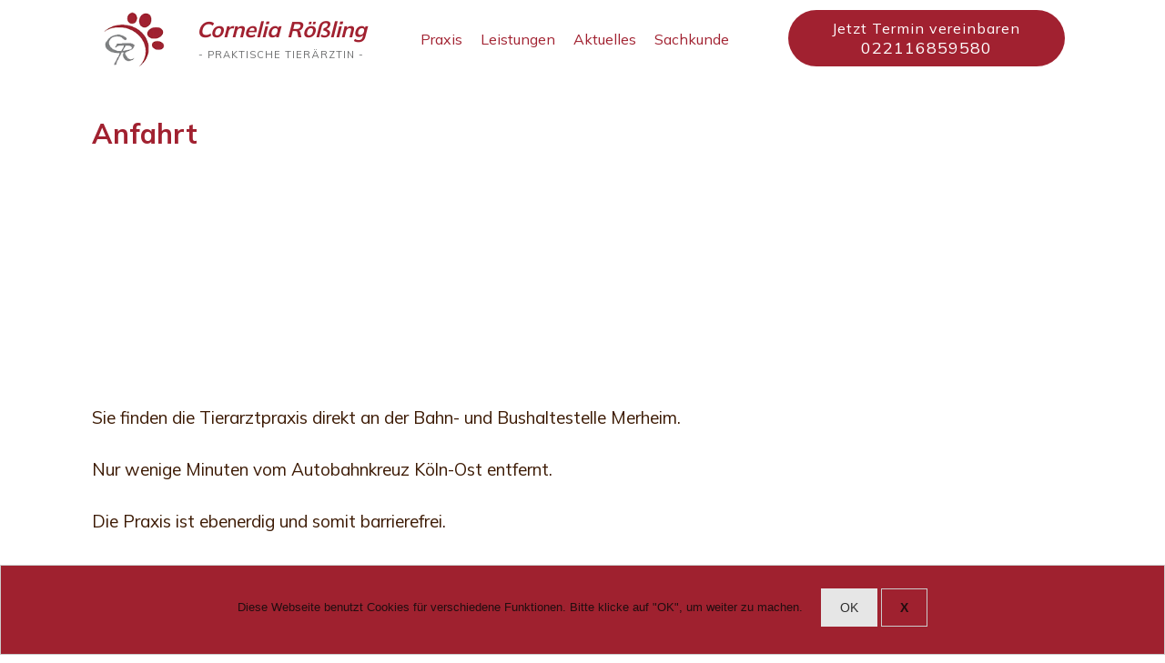

--- FILE ---
content_type: text/html; charset=UTF-8
request_url: https://tierarzt-roessling.de/anfahrt/
body_size: 36741
content:
<!DOCTYPE html>
<!--[if IE 7]>
<html class=" optml_no_js ie ie7" lang="de">
<![endif]-->
<!--[if IE 8]>
<html class="ie ie8" lang="de">
<![endif]-->
<!--[if !(IE 7) | !(IE 8)  ]><!-->
<html lang="de"class="tcb">
<!--<![endif]-->
<head>
		<meta charset="UTF-8"/>
				
			<meta name="viewport" content="width=device-width, initial-scale=1.0"/>

	<style type="text/css" id="tcb-style-base-page-174"  onLoad="typeof window.lightspeedOptimizeStylesheet === 'function' && window.lightspeedOptimizeStylesheet()" class="tcb-lightspeed-style">.tve_social_custom.tve_style_1 { font-size: 22px; }.tve_social_custom.tve_style_1 .tve_s_link { font-size: inherit; padding: 2px; }.tve_social_custom.tve_style_1 .tve_s_item { border-top-left-radius: 50px; border-top-right-radius: 50px; border-bottom-right-radius: 50px; border-bottom-left-radius: 50px; }.tve_social_custom.tve_style_1 .tve_s_text { text-shadow: rgba(0, 0, 0, 0.11) 0px 1px 1px; }.tve_social_custom.tve_style_1 .tve_s_icon { border-top-left-radius: 50px; border-top-right-radius: 50px; border-bottom-right-radius: 50px; border-bottom-left-radius: 50px; background-color: rgb(255, 255, 255); font-size: 1.227em; display: flex; -webkit-box-pack: justify; justify-content: space-between; -webkit-box-align: center; align-items: center; height: 1.778em; line-height: 1em; width: 1.778em; background-position: initial initial; background-repeat: initial initial; }.tve_social_custom.tve_style_1.tve_social_ib .tve_s_icon { background-color: transparent; background-position: initial initial; background-repeat: initial initial; }.tve_s_fb_share { --tcb-social-color-style-6: #3569b4; }.tve_s_fb_share { --tcb-social-color-style-7: #3569b4; }.tve_s_fb_share { --tcb-social-color-style-8: #3569b4; }.tve_s_fb_share { --tcb-social-color-style-9: #3569b4; }.tve_s_fb_share { --tcb-social-color-style-10: #3569b4; }.tve_s_fb_share { --tcb-social-color-style-11: #3569b4; }.tve_s_fb_share { --tcb-social-color-style-12: #3569b4; }.tve_s_fb_share { --tcb-social-color-style-13: #3569b4; }.tve_s_fb_share { --tcb-social-color-style-14: #111; }.tve_s_fb_share { --tcb-social-color-style-15: #3569b4; }.tve_s_fb_share { --tcb-social-color-style-16: #3569b4; }.tve_s_fb_share { --tcb-social-color-style-17: #181818; }.tve_s_fb_share { --tcb-social-color-style-18: #3569b4; }.tve_s_fb_share { --tcb-social-color-style-1: #3569b4; }.tve_s_fb_share { --tcb-social-color-style-2: #284f9b; }.tve_s_fb_share { --tcb-social-color-style-3: #3569b4; }.tve_s_fb_share { --tcb-social-color-style-4: #3569b4; }.tve_s_fb_share { --tcb-social-color-style-5: #3569b4; }.thrv_social:not(.tcb-custom-branding-social) .tve_style_1 .tve_s_item,.thrv_social_custom:not(.tcb-custom-branding-social) .tve_style_1 .tve_s_item { background-image: linear-gradient(var(--tcb-social-color-style-1), var(--tcb-social-color-style-1)); }.thrv_social:not(.tcb-custom-branding-social) .tve_style_1 .tve_s_item:hover,.thrv_social_custom:not(.tcb-custom-branding-social) .tve_style_1 .tve_s_item:hover { background-image: linear-gradient(rgba(0,0,0,0.05), rgba(0,0,0,0.05)),linear-gradient(var(--tcb-social-color-style-1), var(--tcb-social-color-style-1)); }.thrv_social:not(.tcb-custom-branding-social) .tve_style_1 .tve_s_item:active,.thrv_social_custom:not(.tcb-custom-branding-social) .tve_style_1 .tve_s_item:active { background-image: linear-gradient(rgba(255,255,255,0.05), rgba(255,255,255,0.1)),linear-gradient(var(--tcb-social-color-style-1), var(--tcb-social-color-style-1)); }.thrv_social:not(.tcb-custom-branding-social) .tve_style_1.tve_social_ib .tve_s_icon,.thrv_social_custom:not(.tcb-custom-branding-social) .tve_style_1.tve_social_ib .tve_s_icon { fill: rgb(255, 255, 255) !important; color: rgb(255, 255, 255) !important; }.tve_s_item { --tcb-local-color-style-1: linear-gradient(to bottom right, var(--tcb-local-color-f2bba) 50%, var(--tcb-local-color-trewq) 50%); --tcb-local-color-style-2: var(--tcb-local-color-f3080); --tcb-local-color-style-3: var(--tcb-local-color-f3080); --tcb-local-color-style-4: var(--tcb-local-color-f3080); --tcb-local-color-style-5: var(--tcb-local-color-f3080); --tcb-local-color-style-6: var(--tcb-local-color-f2bba); --tcb-local-color-style-7: var(--tcb-local-color-f2bba); --tcb-local-color-style-8: var(--tcb-local-color-f2bba); }.tve_s_fb_share { --tcb-local-color-style-1: linear-gradient(to bottom right, rgba(53,105,180,0.8) 50%, #3569b4 50%); --tcb-local-color-style-2: #3569b4; --tcb-local-color-style-3: #3569b4; --tcb-local-color-style-4: #3569b4; --tcb-local-color-style-5: #3569b4; --tcb-local-color-style-6: #3569b4; --tcb-local-color-style-7: #3569b4; --tcb-local-color-style-8: #3569b4; }.thrv_social_custom:not(.tcb-social-full-width):not(.tve_style_12) .tve_s_item:last-child { margin-right: 0px; }.tve_social_custom { display: table; }.tve_social_custom .tve_s_item { display: inline-block; vertical-align: middle; text-decoration: none; margin-top: 5px; margin-right: 10px; line-height: 1.5em; }.tve_social_custom .tve_s_link { -webkit-box-shadow: none; box-shadow: none; display: table; border: 0px; color: rgb(255, 255, 255); text-decoration: none !important; }.tve_social_custom .tve_s_link:hover { text-decoration: none; }.tve_social_custom .tve_s_icon { display: flex; -webkit-box-pack: center; justify-content: center; -webkit-box-align: center; align-items: center; text-align: center; vertical-align: middle; }.tve_social_custom .tve_s_text { display: table-cell; font-size: inherit; padding: 0px 20px 0px 10px; vertical-align: middle; white-space: nowrap; -webkit-box-flex: 1; flex-grow: 1; }.tve_social_custom .tve_s_count { display: none; }.tve_social_custom.tve_social_ib .tve_s_text { display: none; }.thrv_social_custom .tve_social_items { display: inline-block; vertical-align: middle; }.thrv_social_custom { -webkit-box-align: center; align-items: center; -webkit-box-pack: center; justify-content: center; max-width: max-content; display: flex !important; }.tve_style_1.tve_social_ib .tve_s_item { -webkit-box-shadow: rgba(0, 0, 0, 0.25) 0px 2px 3px 0px; box-shadow: rgba(0, 0, 0, 0.25) 0px 2px 3px 0px; }.tve_social_items a { font-size: unset; }.thrv_widget_menu { position: relative; z-index: 10; }.thrv_widget_menu .fixed-menu-item { position: fixed !important; }.thrv_widget_menu.thrv_wrapper { overflow: visible !important; }.thrv_widget_menu li li .tve-item-dropdown-trigger { position: absolute; top: 0px; right: 0.5em; bottom: 0px; }.thrv_widget_menu ul ul { box-sizing: border-box; min-width: 100%; }.thrv_widget_menu .tve_w_menu .sub-menu { -webkit-box-shadow: rgba(0, 0, 0, 0.15) 0px 0px 9px 1px; box-shadow: rgba(0, 0, 0, 0.15) 0px 0px 9px 1px; background-color: rgb(255, 255, 255); }.thrv_widget_menu .tve_w_menu .sub-menu { visibility: hidden; display: none; }.thrv_widget_menu.tve-active-disabled .tve-state-active { cursor: default !important; }.thrv_widget_menu[class*="tve-custom-menu-switch-icon-"].tve-active-disabled .menu-item-has-children { cursor: pointer; }.tve-m-trigger { display: none; }.tve-m-trigger:focus,.tve-m-trigger:active { outline: none; }.tve-m-trigger .thrv_icon { font-size: 33px; width: 33px; height: 33px; margin: 0px auto !important; padding: 0.3em !important; }.tve-m-trigger:not(.tve-triggered-icon) .tcb-icon-close { display: none; }.thrv_widget_menu.thrv_wrapper { padding: 0px; }.thrv_widget_menu.thrv_wrapper[class*="tve-custom-menu-switch-icon-"] { background-image: none !important; background-position: initial initial !important; background-repeat: initial initial !important; }.thrv_widget_menu.thrv_wrapper[class*="tve-custom-menu-switch-icon-"] li { box-sizing: border-box; text-align: center; }.thrv_widget_menu.thrv_wrapper[class*="tve-custom-menu-switch-icon-"] .thrive-shortcode-html { position: relative; }.thrv_widget_menu.thrv_wrapper[class*="tve-custom-menu-switch-icon-"] .tve-item-dropdown-trigger { position: absolute; top: 0px; right: 0.8rem; bottom: 0px; transition: transform 0.2s ease, transform 0.2s ease; height: 100% !important; }.thrv_widget_menu.thrv_wrapper[class*="tve-custom-menu-switch-icon-"] .expand-children > a > .tve-item-dropdown-trigger { transform: rotate(180deg); }.thrv_widget_menu.thrv_wrapper[class*="tve-custom-menu-switch-icon-"] .m-icon { margin-left: -1em; }.thrv_widget_menu.thrv_wrapper[class*="tve-custom-menu-switch-icon-"] ul.tve_w_menu li { background-color: inherit; }.thrv_widget_menu.thrv_wrapper[class*="tve-custom-menu-switch-icon-"] ul.tve_w_menu ul { display: none; position: relative; width: 100%; left: 0px; top: 0px; }.thrv_widget_menu.thrv_wrapper[class*="tve-custom-menu-switch-icon-"] ul.tve_w_menu li:not(#increase-spec):not(.ccls) { padding: 0px; width: 100%; margin-top: 0px; margin-bottom: 0px; margin-left: 0px !important; margin-right: 0px !important; }.thrv_widget_menu.thrv_wrapper[class*="tve-custom-menu-switch-icon-"] ul.tve_w_menu li:not(#increase-spec):not(.ccls):focus,.thrv_widget_menu.thrv_wrapper[class*="tve-custom-menu-switch-icon-"] ul.tve_w_menu li:not(#increase-spec):not(.ccls):active { outline: none; }.thrv_widget_menu.thrv_wrapper[class*="tve-custom-menu-switch-icon-"] ul.tve_w_menu li:not(#increase-spec):not(.ccls) a { padding: 10px 2em; }.tve_editor_page .thrv_widget_menu.thrv_wrapper[class*="tve-custom-menu-switch-icon-"] ul.tve_w_menu { outline: rgb(46, 204, 113) solid 1px; margin: 0px -1px !important; width: calc(100% + 2px) !important; }.thrv_widget_menu.thrv_wrapper[class*="tve-custom-menu-switch-icon-"][class*="light-tmp"] ul.tve_w_menu { background-color: rgb(255, 255, 255); }.thrv_widget_menu.thrv_wrapper[class*="tve-custom-menu-switch-icon-"][class*="light-tmp"] ul.tve_w_menu .sub-menu { -webkit-box-shadow: none; box-shadow: none; }.thrv_widget_menu.thrv_wrapper[class*="tve-custom-menu-switch-icon-"][class*="light-tmp"] ul.tve_w_menu li li { background-color: rgb(250, 250, 250); -webkit-box-shadow: none; box-shadow: none; }.thrv_widget_menu.thrv_wrapper[class*="tve-custom-menu-switch-icon-"][class*="dark-tmp"] ul.tve_w_menu { background-color: rgb(30, 30, 31); }.thrv_widget_menu.thrv_wrapper[class*="tve-custom-menu-switch-icon-"][class*="dark-tmp"] ul.tve_w_menu li .sub-menu li { background-color: rgb(41, 41, 42); }.thrv_widget_menu.thrv_wrapper[class*="tve-custom-menu-switch-icon-"][class*="dark-tmp"] ul.tve_w_menu li > a { color: rgb(255, 255, 255); }.thrv_widget_menu.thrv_wrapper[class*="tve-custom-menu-switch-icon-"].tve-mobile-dropdown ul.tve_w_menu { height: auto; max-height: 0px; opacity: 0; left: 0px; overflow: hidden; width: 100%; position: absolute; transition: max-height 0.1s ease, opacity 0.1s ease; }.thrv_widget_menu.thrv_wrapper[class*="tve-custom-menu-switch-icon-"].tve-mobile-dropdown ul.tve_w_menu.tve-m-expanded { opacity: 1; max-height: fit-content; top: 100%; }.thrv_widget_menu.thrv_wrapper[class*="tve-custom-menu-switch-icon-"].tve-mobile-dropdown .tve-m-trigger { position: relative; }.thrv_widget_menu.thrv_wrapper[class*="tve-custom-menu-switch-icon-"].tve-mobile-dropdown .tve-m-trigger .thrv_icon { display: block; transition: opacity 0.3s ease; }.thrv_widget_menu.thrv_wrapper[class*="tve-custom-menu-switch-icon-"].tve-mobile-dropdown .tve-m-trigger .tcb-icon-close { position: absolute; top: 0px; left: 50%; transform: translateX(-50%); opacity: 0; }.thrv_widget_menu.thrv_wrapper[class*="tve-custom-menu-switch-icon-"].tve-mobile-dropdown .tve-m-trigger.tve-triggered-icon .tcb-icon-close { opacity: 1; }.thrv_widget_menu.thrv_wrapper[class*="tve-custom-menu-switch-icon-"].tve-mobile-dropdown .tve-m-trigger.tve-triggered-icon .tcb-icon-open { opacity: 0; }.thrv_widget_menu.thrv_wrapper[class*="tve-custom-menu-switch-icon-"].tve-mobile-side-right ul.tve_w_menu,.thrv_widget_menu.thrv_wrapper[class*="tve-custom-menu-switch-icon-"].tve-mobile-side-left ul.tve_w_menu,.thrv_widget_menu.thrv_wrapper[class*="tve-custom-menu-switch-icon-"].tve-mobile-side-fullscreen ul.tve_w_menu { top: 0px; display: block; height: 100vh; padding: 60px; position: fixed; transition: left 0.2s ease; width: 80vw !important; overflow: hidden auto !important; }.thrv_widget_menu.thrv_wrapper[class*="tve-custom-menu-switch-icon-"].tve-mobile-side-right ul.tve_w_menu::-webkit-scrollbar,.thrv_widget_menu.thrv_wrapper[class*="tve-custom-menu-switch-icon-"].tve-mobile-side-left ul.tve_w_menu::-webkit-scrollbar,.thrv_widget_menu.thrv_wrapper[class*="tve-custom-menu-switch-icon-"].tve-mobile-side-fullscreen ul.tve_w_menu::-webkit-scrollbar { width: 14px; height: 8px; }.thrv_widget_menu.thrv_wrapper[class*="tve-custom-menu-switch-icon-"].tve-mobile-side-right ul.tve_w_menu::-webkit-scrollbar-track,.thrv_widget_menu.thrv_wrapper[class*="tve-custom-menu-switch-icon-"].tve-mobile-side-left ul.tve_w_menu::-webkit-scrollbar-track,.thrv_widget_menu.thrv_wrapper[class*="tve-custom-menu-switch-icon-"].tve-mobile-side-fullscreen ul.tve_w_menu::-webkit-scrollbar-track { background-color: transparent; background-position: initial initial; background-repeat: initial initial; }.thrv_widget_menu.thrv_wrapper[class*="tve-custom-menu-switch-icon-"].tve-mobile-side-right ul.tve_w_menu::-webkit-scrollbar-thumb,.thrv_widget_menu.thrv_wrapper[class*="tve-custom-menu-switch-icon-"].tve-mobile-side-left ul.tve_w_menu::-webkit-scrollbar-thumb,.thrv_widget_menu.thrv_wrapper[class*="tve-custom-menu-switch-icon-"].tve-mobile-side-fullscreen ul.tve_w_menu::-webkit-scrollbar-thumb { height: 23px; border: 4px solid rgba(0, 0, 0, 0); background-clip: padding-box; border-top-left-radius: 7px; border-top-right-radius: 7px; border-bottom-right-radius: 7px; border-bottom-left-radius: 7px; background-color: rgba(0, 0, 0, 0.15); -webkit-box-shadow: rgba(0, 0, 0, 0.05) -1px -1px 0px inset, rgba(0, 0, 0, 0.05) 1px 1px 0px inset; }.thrv_widget_menu.thrv_wrapper[class*="tve-custom-menu-switch-icon-"].tve-mobile-side-right ul.tve_w_menu.tve-m-expanded,.thrv_widget_menu.thrv_wrapper[class*="tve-custom-menu-switch-icon-"].tve-mobile-side-left ul.tve_w_menu.tve-m-expanded,.thrv_widget_menu.thrv_wrapper[class*="tve-custom-menu-switch-icon-"].tve-mobile-side-fullscreen ul.tve_w_menu.tve-m-expanded { -webkit-box-shadow: rgba(0, 0, 0, 0.15) 0px 0px 9px 1px; box-shadow: rgba(0, 0, 0, 0.15) 0px 0px 9px 1px; }.admin-bar .thrv_widget_menu.thrv_wrapper[class*="tve-custom-menu-switch-icon-"].tve-mobile-side-right ul.tve_w_menu,.admin-bar .thrv_widget_menu.thrv_wrapper[class*="tve-custom-menu-switch-icon-"].tve-mobile-side-left ul.tve_w_menu,.admin-bar .thrv_widget_menu.thrv_wrapper[class*="tve-custom-menu-switch-icon-"].tve-mobile-side-fullscreen ul.tve_w_menu { top: 32px; height: calc(-32px + 100vh); }.thrv_widget_menu.thrv_wrapper[class*="tve-custom-menu-switch-icon-"].tve-mobile-side-right .tve-m-trigger .tcb-icon-close,.thrv_widget_menu.thrv_wrapper[class*="tve-custom-menu-switch-icon-"].tve-mobile-side-left .tve-m-trigger .tcb-icon-close,.thrv_widget_menu.thrv_wrapper[class*="tve-custom-menu-switch-icon-"].tve-mobile-side-fullscreen .tve-m-trigger .tcb-icon-close { display: block; position: fixed; z-index: 99; top: 0px; left: 0px; transform: translateX(-100%); transition: left 0.2s ease; }.admin-bar .thrv_widget_menu.thrv_wrapper[class*="tve-custom-menu-switch-icon-"].tve-mobile-side-right .tve-m-trigger .tcb-icon-close,.admin-bar .thrv_widget_menu.thrv_wrapper[class*="tve-custom-menu-switch-icon-"].tve-mobile-side-left .tve-m-trigger .tcb-icon-close,.admin-bar .thrv_widget_menu.thrv_wrapper[class*="tve-custom-menu-switch-icon-"].tve-mobile-side-fullscreen .tve-m-trigger .tcb-icon-close { top: 32px; }.thrv_widget_menu.thrv_wrapper[class*="tve-custom-menu-switch-icon-"].tve-mobile-side-right .tve-triggered-icon .tcb-icon-open,.thrv_widget_menu.thrv_wrapper[class*="tve-custom-menu-switch-icon-"].tve-mobile-side-left .tve-triggered-icon .tcb-icon-open,.thrv_widget_menu.thrv_wrapper[class*="tve-custom-menu-switch-icon-"].tve-mobile-side-fullscreen .tve-triggered-icon .tcb-icon-open { display: block; }.thrv_widget_menu.thrv_wrapper[class*="tve-custom-menu-switch-icon-"].tve-mobile-side-right[class*="light-tmp-third"] .tcb-icon-close,.thrv_widget_menu.thrv_wrapper[class*="tve-custom-menu-switch-icon-"].tve-mobile-side-left[class*="light-tmp-third"] .tcb-icon-close,.thrv_widget_menu.thrv_wrapper[class*="tve-custom-menu-switch-icon-"].tve-mobile-side-fullscreen[class*="light-tmp-third"] .tcb-icon-close { color: rgb(255, 255, 255); }.thrv_widget_menu.thrv_wrapper[class*="tve-custom-menu-switch-icon-"].tve-mobile-side-right[class*="light-tmp"],.thrv_widget_menu.thrv_wrapper[class*="tve-custom-menu-switch-icon-"].tve-mobile-side-left[class*="light-tmp"],.thrv_widget_menu.thrv_wrapper[class*="tve-custom-menu-switch-icon-"].tve-mobile-side-fullscreen[class*="light-tmp"] { background-color: rgb(255, 255, 255); }.thrv_widget_menu.thrv_wrapper[class*="tve-custom-menu-switch-icon-"].tve-mobile-side-right[class*="dark-tmp"] ul.tve_w_menu.tve-m-expanded,.thrv_widget_menu.thrv_wrapper[class*="tve-custom-menu-switch-icon-"].tve-mobile-side-left[class*="dark-tmp"] ul.tve_w_menu.tve-m-expanded,.thrv_widget_menu.thrv_wrapper[class*="tve-custom-menu-switch-icon-"].tve-mobile-side-fullscreen[class*="dark-tmp"] ul.tve_w_menu.tve-m-expanded { background-color: rgb(57, 57, 57); background-position: initial initial; background-repeat: initial initial; }.thrv_widget_menu.thrv_wrapper[class*="tve-custom-menu-switch-icon-"].tve-mobile-side-left ul.tve_w_menu { left: -100%; }.thrv_widget_menu.thrv_wrapper[class*="tve-custom-menu-switch-icon-"].tve-mobile-side-left ul.tve_w_menu.tve-m-expanded { left: 0px; }.thrv_widget_menu.thrv_wrapper[class*="tve-custom-menu-switch-icon-"].tve-mobile-side-left .tve-m-trigger.tve-triggered-icon .tcb-icon-close { left: 80vw; }.thrv_widget_menu.thrv_wrapper[class*="tve-custom-menu-switch-icon-"].tve-mobile-side-fullscreen ul.tve_w_menu { left: -100%; }.thrv_widget_menu.thrv_wrapper[class*="tve-custom-menu-switch-icon-"].tve-mobile-side-fullscreen ul.tve_w_menu.tve-m-expanded { left: 0px; width: 100vw !important; }.thrv_widget_menu.thrv_wrapper[class*="tve-custom-menu-switch-icon-"].tve-mobile-side-fullscreen .tve-m-trigger.tve-triggered-icon .tcb-icon-close { left: 100%; }.thrv_widget_menu.thrv_wrapper[class*="tve-custom-menu-switch-icon-"].tve-mobile-side-right ul.tve_w_menu { left: calc(100% + 4px); }.thrv_widget_menu.thrv_wrapper[class*="tve-custom-menu-switch-icon-"].tve-mobile-side-right ul.tve_w_menu.tve-m-expanded { left: 20vw; }.thrv_widget_menu.thrv_wrapper[class*="tve-custom-menu-switch-icon-"].tve-mobile-side-right .tve-m-trigger .tcb-icon-close { left: 100%; transform: none; }.thrv_widget_menu.thrv_wrapper[class*="tve-custom-menu-switch-icon-"].tve-mobile-side-right .tve-m-trigger.tve-triggered-icon .tcb-icon-close { left: 20vw; }.thrv_widget_menu.thrv_wrapper[class*="tve-custom-menu-switch-icon-"][class*="light-tmp-third"] ul.tve_w_menu { background-color: rgb(57, 163, 209); }.thrv_widget_menu.thrv_wrapper[class*="tve-custom-menu-switch-icon-"][class*="light-tmp-third"] ul.tve_w_menu li > a { color: rgb(255, 255, 255); }.thrv_widget_menu.thrv_wrapper ul.tve_w_menu { display: flex; -webkit-box-pack: center; justify-content: center; -webkit-box-align: center; align-items: center; flex-wrap: wrap; }.thrv_widget_menu.thrv_wrapper ul.tve_w_menu.tve_vertical { display: inline-block; box-sizing: border-box; }.thrv_widget_menu.thrv_wrapper ul.tve_w_menu.tve_vertical li.expand-children { overflow: visible; }.thrv_widget_menu.thrv_wrapper ul.tve_w_menu.tve_vertical li.expand-children > .sub-menu { visibility: visible; }.thrv_widget_menu.thrv_wrapper ul.tve_w_menu.tve_vertical ul { position: relative; }.thrv_widget_menu.thrv_wrapper ul.tve_w_menu.tve_vertical ul ul { top: 0px; left: 0px; }.thrv_widget_menu.thrv_wrapper ul.tve_w_menu.tve_vertical ul li { position: relative; }.thrv_widget_menu.thrv_wrapper ul.tve_w_menu.tve_vertical .tcb-menu-logo-wrap { display: none !important; }.thrv_widget_menu.thrv_wrapper ul.tve_w_menu.tve_horizontal li:hover,.thrv_widget_menu.thrv_wrapper ul.tve_w_menu.tve_horizontal li.expand-children { overflow: visible; }.thrv_widget_menu.thrv_wrapper ul.tve_w_menu.tve_horizontal li:hover > .sub-menu,.thrv_widget_menu.thrv_wrapper ul.tve_w_menu.tve_horizontal li:hover .tcb-mega-drop-inner > ul,.thrv_widget_menu.thrv_wrapper ul.tve_w_menu.tve_horizontal li.expand-children > .sub-menu,.thrv_widget_menu.thrv_wrapper ul.tve_w_menu.tve_horizontal li.expand-children .tcb-mega-drop-inner > ul { visibility: visible; }.thrv_widget_menu.thrv_wrapper ul.tve_w_menu > li { -webkit-box-flex: 0; flex: 0 1 auto; cursor: pointer; }.thrv_widget_menu.thrv_wrapper ul.tve_w_menu > li a:focus { outline: none; }.thrv_widget_menu.thrv_wrapper ul.tve_w_menu li > a:not(.tcb-logo) { font-size: 16px; line-height: 2em; -webkit-box-shadow: none; box-shadow: none; letter-spacing: initial; color: inherit !important; text-decoration: inherit !important; }.thrv_widget_menu.thrv_wrapper ul.tve_w_menu .sub-menu li { padding: 0px; }.thrv_widget_menu.thrv_wrapper ul.tve_w_menu .sub-menu li a:hover { background-color: transparent; }.thrv_widget_menu.thrv_wrapper ul.tve_w_menu .tve-dropdown-icon-down { display: none; }.thrv_widget_menu.thrv_wrapper li.c-brackets > a::before,.thrv_widget_menu.thrv_wrapper li.c-brackets > a::after,.thrv_widget_menu.thrv_wrapper li.c-brackets .tve-hover-anim::before,.thrv_widget_menu.thrv_wrapper li.c-brackets .tve-hover-anim::after { transition: height 0.3s, opacity 0.3s, transform 0.3s, transform 0.3s; background-color: currentcolor; box-sizing: border-box; display: inline-block; border-color: inherit; pointer-events: none; position: absolute; font-weight: 100; width: 100%; content: ""; opacity: 0; height: 1px; left: 0px; top: 0px; }.thrv_widget_menu.thrv_wrapper li.c-brackets:hover > a::before,.thrv_widget_menu.thrv_wrapper li.c-brackets:hover > a::after,.thrv_widget_menu.thrv_wrapper li.c-brackets:hover .tve-hover-anim::before,.thrv_widget_menu.thrv_wrapper li.c-brackets:hover .tve-hover-anim::after { opacity: 1; }.thrv_widget_menu.thrv_wrapper li.c-brackets > a::before,.thrv_widget_menu.thrv_wrapper li.c-brackets > a::after,.thrv_widget_menu.thrv_wrapper li.c-brackets .tve-hover-anim::before,.thrv_widget_menu.thrv_wrapper li.c-brackets .tve-hover-anim::after { background-image: none; font-size: 1em; height: 100%; top: 0px; bottom: 0px; -webkit-box-pack: center; justify-content: center; -webkit-box-align: center; align-items: center; position: absolute; width: 0.3em; display: inline-flex !important; background-position: initial initial; background-repeat: initial initial; }.thrv_widget_menu.thrv_wrapper li.c-brackets > a::before,.thrv_widget_menu.thrv_wrapper li.c-brackets .tve-hover-anim::before { content: "["; left: -0.5em; transform: translateX(1.25em); }.thrv_widget_menu.thrv_wrapper li.c-brackets > a::after,.thrv_widget_menu.thrv_wrapper li.c-brackets .tve-hover-anim::after { content: "]"; right: -0.5em; left: auto; transform: translateX(-1.25em); }.thrv_widget_menu.thrv_wrapper li.c-brackets:hover > a::before,.thrv_widget_menu.thrv_wrapper li.c-brackets:hover > a::after,.thrv_widget_menu.thrv_wrapper li.c-brackets:hover .tve-hover-anim::before,.thrv_widget_menu.thrv_wrapper li.c-brackets:hover .tve-hover-anim::after { transform: translateX(0px); }.thrv_widget_menu.thrv_wrapper li.c-underline > a::before,.thrv_widget_menu.thrv_wrapper li.c-underline > a::after,.thrv_widget_menu.thrv_wrapper li.c-underline .tve-hover-anim::before,.thrv_widget_menu.thrv_wrapper li.c-underline .tve-hover-anim::after { transition: height 0.3s, opacity 0.3s, transform 0.3s, transform 0.3s; background-color: currentcolor; box-sizing: border-box; display: inline-block; border-color: inherit; pointer-events: none; position: absolute; font-weight: 100; width: 100%; content: ""; opacity: 0; height: 1px; left: 0px; top: 0px; }.thrv_widget_menu.thrv_wrapper li.c-underline:hover > a::before,.thrv_widget_menu.thrv_wrapper li.c-underline:hover > a::after,.thrv_widget_menu.thrv_wrapper li.c-underline:hover .tve-hover-anim::before,.thrv_widget_menu.thrv_wrapper li.c-underline:hover .tve-hover-anim::after { opacity: 1; }.thrv_widget_menu.thrv_wrapper li.c-underline > a::after,.thrv_widget_menu.thrv_wrapper li.c-underline .tve-hover-anim::after { transform: translate(-50%, -10px); height: 2px; width: 40%; top: 105%; left: 50%; }.thrv_widget_menu.thrv_wrapper li.c-underline:hover > a::after,.thrv_widget_menu.thrv_wrapper li.c-underline:hover .tve-hover-anim::after { transform: translate(-50%, -5px); height: 1px; }.thrv_widget_menu.thrv_wrapper li.c-underline:hover > a::before,.thrv_widget_menu.thrv_wrapper li.c-underline:hover .tve-hover-anim::before { display: none; }.thrv_widget_menu.thrv_wrapper li.c-double > a::before,.thrv_widget_menu.thrv_wrapper li.c-double > a::after,.thrv_widget_menu.thrv_wrapper li.c-double .tve-hover-anim::before,.thrv_widget_menu.thrv_wrapper li.c-double .tve-hover-anim::after { transition: height 0.3s, opacity 0.3s, transform 0.3s, transform 0.3s; background-color: currentcolor; box-sizing: border-box; display: inline-block; border-color: inherit; pointer-events: none; position: absolute; font-weight: 100; width: 100%; content: ""; opacity: 0; height: 1px; left: 0px; top: 0px; }.thrv_widget_menu.thrv_wrapper li.c-double:hover > a::before,.thrv_widget_menu.thrv_wrapper li.c-double:hover > a::after,.thrv_widget_menu.thrv_wrapper li.c-double:hover .tve-hover-anim::before,.thrv_widget_menu.thrv_wrapper li.c-double:hover .tve-hover-anim::after { opacity: 1; }.thrv_widget_menu.thrv_wrapper li.c-double > a::before,.thrv_widget_menu.thrv_wrapper li.c-double .tve-hover-anim::before { display: block !important; transform: translateY(-10px) !important; top: 4px !important; }.thrv_widget_menu.thrv_wrapper li.c-double > a::after,.thrv_widget_menu.thrv_wrapper li.c-double .tve-hover-anim::after { transform: translateY(10px); top: calc(100% - 6px); }.thrv_widget_menu.thrv_wrapper li.c-double:hover > a::before,.thrv_widget_menu.thrv_wrapper li.c-double:hover > a::after,.thrv_widget_menu.thrv_wrapper li.c-double:hover .tve-hover-anim::before,.thrv_widget_menu.thrv_wrapper li.c-double:hover .tve-hover-anim::after { transform: translateY(0px) !important; }.thrv_widget_menu.thrv_wrapper li.c-thick > a::before,.thrv_widget_menu.thrv_wrapper li.c-thick > a::after,.thrv_widget_menu.thrv_wrapper li.c-thick .tve-hover-anim::before,.thrv_widget_menu.thrv_wrapper li.c-thick .tve-hover-anim::after { transition: height 0.3s, opacity 0.3s, transform 0.3s, transform 0.3s; background-color: currentcolor; box-sizing: border-box; display: inline-block; border-color: inherit; pointer-events: none; position: absolute; font-weight: 100; width: 100%; content: ""; opacity: 0; height: 1px; left: 0px; top: 0px; }.thrv_widget_menu.thrv_wrapper li.c-thick:hover > a::before,.thrv_widget_menu.thrv_wrapper li.c-thick:hover > a::after,.thrv_widget_menu.thrv_wrapper li.c-thick:hover .tve-hover-anim::before,.thrv_widget_menu.thrv_wrapper li.c-thick:hover .tve-hover-anim::after { opacity: 1; }.thrv_widget_menu.thrv_wrapper li.c-thick > a::after,.thrv_widget_menu.thrv_wrapper li.c-thick .tve-hover-anim::after { transform: translate(-50%, -10px); width: 50%; top: 105%; left: 50%; }.thrv_widget_menu.thrv_wrapper li.c-thick:hover > a::after,.thrv_widget_menu.thrv_wrapper li.c-thick:hover .tve-hover-anim::after { transform: translate(-50%, -5px); height: 4px; }.thrv_widget_menu.thrv_wrapper li.c-thick:hover > a::before,.thrv_widget_menu.thrv_wrapper li.c-thick:hover .tve-hover-anim::before { display: none; }.thrv_widget_menu.thrv_wrapper .tve_w_menu .tve-disabled-text-inner { -webkit-box-flex: 1; flex: 1 1 auto; display: inline-block; max-width: 100%; overflow: hidden; text-overflow: ellipsis; white-space: nowrap; word-wrap: normal; }.thrv_widget_menu.thrv_wrapper .tve_w_menu .m-icon { display: flex; -webkit-box-pack: center; justify-content: center; -webkit-box-align: center; align-items: center; -webkit-box-flex: 0; flex: 0 0 1em; width: 1em; height: 1em; margin-right: 8px; }.thrv_widget_menu.thrv_wrapper .tve_w_menu .m-icon svg { width: 100%; height: 100%; line-height: 1em; stroke-width: 0px; stroke: currentcolor; fill: currentcolor; }.thrv_widget_menu.thrv_wrapper.tve-regular .tve_w_menu.tve_vertical { width: 100%; }.thrv_widget_menu.thrv_wrapper.tve-regular .tve_w_menu.tve_vertical ul { width: 100%; }.thrv_widget_menu.thrv_wrapper.tve-regular .tve_w_menu.tve_vertical li { display: block; }.thrv_widget_menu.thrv_wrapper.tve-regular .tve_w_menu.tve_vertical > li ul { padding: 0px; }.thrv_widget_menu.thrv_wrapper.tve-regular .tve_w_menu.tve_vertical li.expand-children > ul { display: block; visibility: visible; }.thrv_widget_menu.thrv_wrapper.tve-regular .tve_w_menu.tve_horizontal li:hover > ul,.thrv_widget_menu.thrv_wrapper.tve-regular .tve_w_menu.tve_horizontal li.expand-children > ul { display: block; }div:not(#increase-specificity) .thrv_widget_menu.thrv_wrapper.tve-regular .tve_w_menu.tve_horizontal > li:first-child { margin-left: 0px !important; }div:not(#increase-specificity) .thrv_widget_menu.thrv_wrapper.tve-regular .tve_w_menu.tve_horizontal > li:last-child { margin-right: 0px !important; }.thrv_widget_menu.thrv_wrapper.tve-regular .tve_w_menu li { overflow: hidden; display: flex; -webkit-box-pack: center; justify-content: center; -webkit-box-orient: vertical; -webkit-box-direction: normal; flex-direction: column; }.thrv_widget_menu.thrv_wrapper.tve-regular .tve_w_menu li li > a .tve-item-dropdown-trigger svg { transform: rotate(-90deg); }.thrv_widget_menu.thrv_wrapper.tve-regular .tve_w_menu li li.menu-item-has-children > a { padding: 2px 1.5em 2px 15px; }.thrv_widget_menu.thrv_wrapper.tve-regular .tve_w_menu li li.menu-item-has-children > a .tve-item-dropdown-trigger { right: 0.25em; }.thrv_widget_menu.thrv_wrapper.tve-regular:not(.tcb-mega-std).da-fade ul.tve_vertical li > ul { float: left; transition: max-height 0s, opacity 0.2s ease; }.thrv_widget_menu.thrv_wrapper.tve-regular:not(.tcb-mega-std).da-fade ul.tve_vertical li:not(.expand-children):hover > ul { visibility: hidden; max-height: 0px; opacity: 0; }.thrv_widget_menu.thrv_wrapper.tve-regular:not(.tcb-mega-std).da-fade ul.tve_vertical li:not(.expand-children):hover > ul > li { max-height: 0px; }.thrv_widget_menu.thrv_wrapper.tve-regular:not(.tcb-mega-std).da-fade ul > li ul { max-height: 0px; visibility: hidden; opacity: 0; }.thrv_widget_menu.thrv_wrapper.tve-regular:not(.tcb-mega-std).da-fade ul > li:hover > ul,.thrv_widget_menu.thrv_wrapper.tve-regular:not(.tcb-mega-std).da-fade ul > li.expand-children > ul { visibility: visible; max-height: fit-content; opacity: 1; }.thrv_widget_menu.thrv_wrapper.tve-regular:not(.tcb-mega-std).da-fade ul > li:hover > ul > li,.thrv_widget_menu.thrv_wrapper.tve-regular:not(.tcb-mega-std).da-fade ul > li.expand-children > ul > li { max-height: fit-content; }.thrv_widget_menu.thrv_wrapper.tve-regular:not(.tcb-mega-std).da-fade ul > li ul { transition: 0.2s ease; }.thrv_widget_menu.thrv_wrapper.tve-regular:not(.tcb-mega-std).da-slide1 ul.tve_vertical li ul { float: left; }.thrv_widget_menu.thrv_wrapper.tve-regular:not(.tcb-mega-std).da-slide1 ul.tve_vertical li:not(.expand-children):hover > ul > li { opacity: 0; height: 0px; overflow: hidden; visibility: hidden; }.thrv_widget_menu.thrv_wrapper.tve-regular:not(.tcb-mega-std).da-slide1 ul > li > ul { }.thrv_widget_menu.thrv_wrapper.tve-regular:not(.tcb-mega-std).da-slide1 ul > li > ul > li { height: 0px; opacity: 0; overflow: hidden; visibility: hidden; }.thrv_widget_menu.thrv_wrapper.tve-regular:not(.tcb-mega-std).da-slide1 ul > li > ul > li:hover > ul,.thrv_widget_menu.thrv_wrapper.tve-regular:not(.tcb-mega-std).da-slide1 ul > li > ul > li.expand-children > ul { width: 100%; }.thrv_widget_menu.thrv_wrapper.tve-regular:not(.tcb-mega-std).da-slide1 ul > li > ul > li ul { width: 0px; transition: width 0.35s ease-in-out; }.thrv_widget_menu.thrv_wrapper.tve-regular:not(.tcb-mega-std).da-slide1 ul > li > ul > li ul li { height: 40px; }.thrv_widget_menu.thrv_wrapper.tve-regular:not(.tcb-mega-std).da-slide1 ul > li:hover > ul > li,.thrv_widget_menu.thrv_wrapper.tve-regular:not(.tcb-mega-std).da-slide1 ul > li.expand-children > ul > li { opacity: 1; height: 40px; overflow: visible; visibility: visible; }.thrv_widget_menu.thrv_wrapper.tve-regular:not(.tcb-mega-std).da-slide1 ul > li > ul > li { transition: all 0.2s ease, opacity 0s ease; }.thrv_widget_menu.thrv_wrapper.tve-regular:not(.tcb-mega-std).da-slide1 ul > li > ul > li ul { transition: width 0.25s ease-in-out; }.thrv_widget_menu.thrv_wrapper.tve-regular:not(.tcb-mega-std).da-slide2 ul.tve_vertical li ul { float: left; }.thrv_widget_menu.thrv_wrapper.tve-regular:not(.tcb-mega-std).da-slide2 ul.tve_vertical li:not(.expand-children):hover > ul > li { opacity: 0; height: 0px; overflow: hidden; visibility: hidden; }.thrv_widget_menu.thrv_wrapper.tve-regular:not(.tcb-mega-std).da-slide2 ul > li > ul { }.thrv_widget_menu.thrv_wrapper.tve-regular:not(.tcb-mega-std).da-slide2 ul > li > ul > li { height: 0px; opacity: 0; overflow: hidden; visibility: hidden; }.thrv_widget_menu.thrv_wrapper.tve-regular:not(.tcb-mega-std).da-slide2 ul > li > ul > li:hover > ul,.thrv_widget_menu.thrv_wrapper.tve-regular:not(.tcb-mega-std).da-slide2 ul > li > ul > li.expand-children > ul { width: 100%; }.thrv_widget_menu.thrv_wrapper.tve-regular:not(.tcb-mega-std).da-slide2 ul > li > ul > li ul { width: 0px; transition: width 0.35s ease-in-out; }.thrv_widget_menu.thrv_wrapper.tve-regular:not(.tcb-mega-std).da-slide2 ul > li > ul > li ul li { height: 40px; }.thrv_widget_menu.thrv_wrapper.tve-regular:not(.tcb-mega-std).da-slide2 ul > li:hover > ul > li,.thrv_widget_menu.thrv_wrapper.tve-regular:not(.tcb-mega-std).da-slide2 ul > li.expand-children > ul > li { opacity: 1; height: 40px; overflow: visible; visibility: visible; }.thrv_widget_menu.thrv_wrapper.tve-regular:not(.tcb-mega-std).da-slide2 ul > li > ul > li { transition: all 0.15s linear, opacity 0s linear; }.thrv_widget_menu.thrv_wrapper.tve-regular:not(.tcb-mega-std).da-slide2 ul > li > ul > li ul { transition: width 0.25s linear; }.thrv_widget_menu.thrv_wrapper.tve-regular:not(.tcb-mega-std):not([class*="vmd"]) ul.tve_vertical:not(#_) li:not(.expand-children) > .sub-menu { padding: 0px !important; margin: 0px !important; border: none !important; }.thrv_widget_menu.thrv_wrapper.tve-regular:not(.tcb-mega-std):not([class*="vmd"]) ul.tve_vertical:not(#_) li::after { content: ""; display: table; clear: both; }.thrv_widget_menu.thrv_wrapper.tve-regular:not(.tcb-mega-std):not([class*="vmd"]) ul.tve_vertical:not(#_) li > ul,.thrv_widget_menu.thrv_wrapper.tve-regular:not(.tcb-mega-std):not([class*="vmd"]) ul.tve_vertical:not(#_) li > ul:hover { max-height: 0px; visibility: hidden; }.thrv_widget_menu.thrv_wrapper.tve-regular:not(.tcb-mega-std):not([class*="vmd"]) ul.tve_vertical:not(#_) li.expand-children > ul { max-height: fit-content; visibility: visible; }.thrv_widget_menu.thrv_wrapper.tve-regular:not(.tcb-mega-std):not([class*="vmd"]) ul.tve_vertical ul .tve-item-dropdown-trigger { transform: rotate(90deg); }.thrv_widget_menu.thrv_wrapper.tve-regular:not(.tcb-mega-std).vmd-right ul.tve_vertical li,.thrv_widget_menu.thrv_wrapper.tve-regular:not(.tcb-mega-std).vmd-left ul.tve_vertical li { position: relative; }.thrv_widget_menu.thrv_wrapper.tve-regular:not(.tcb-mega-std).vmd-right ul.tve_vertical ul:not(#_),.thrv_widget_menu.thrv_wrapper.tve-regular:not(.tcb-mega-std).vmd-left ul.tve_vertical ul:not(#_) { position: absolute; left: unset; right: 100%; top: 0px; }.thrv_widget_menu.thrv_wrapper.tve-regular:not(.tcb-mega-std).vmd-right ul.tve_vertical ul:not(#_) { right: unset; left: 100% !important; }.thrv_widget_menu.thrv_wrapper.tve-regular:not(.tcb-mega-std).vmd-right ul.tve_vertical .tve-item-dropdown-trigger { transform: rotate(-90deg); }.thrv_widget_menu.thrv_wrapper.tve-regular:not(.tcb-mega-std).vmd-right ul.tve_vertical .tve-item-dropdown-trigger:not(:empty) { margin: 0px 0px 0px 8px; }.thrv_widget_menu.thrv_wrapper.tve-regular:not(.tcb-mega-std).vmd-right ul.tve_vertical ul .tve-item-dropdown-trigger { transform: rotate(0deg); }.thrv_widget_menu.thrv_wrapper.tve-regular:not(.tcb-mega-std).vmd-right ul.tve_vertical ul .tve-item-dropdown-trigger:not(:empty) { margin: 0px; }.thrv_widget_menu.thrv_wrapper.tve-regular:not(.tcb-mega-std).vmd-left ul.tve_vertical .tve-item-dropdown-trigger { transform: rotate(90deg); }.thrv_widget_menu.thrv_wrapper.tve-regular:not(.tcb-mega-std).vmd-left ul.tve_vertical .tve-item-dropdown-trigger:not(:empty) { margin: 0px 0px 0px 8px; }.thrv_widget_menu.thrv_wrapper.tve-regular:not(.tcb-mega-std).vmd-left ul.tve_vertical ul .tve-item-dropdown-trigger { transform: rotate(180deg); }.thrv_widget_menu.thrv_wrapper.tve-regular:not(.tcb-mega-std).vmd-left ul.tve_vertical ul .tve-item-dropdown-trigger:not(:empty) { margin: 0px; }.thrv_widget_menu.thrv_wrapper.tve-regular:not(.tcb-mega-std).da-fold ul.tve_vertical li ul { float: left; }.thrv_widget_menu.thrv_wrapper.tve-regular:not(.tcb-mega-std).da-fold ul.tve_vertical li:not(.expand-children):hover > ul { visibility: hidden; max-height: 0px; opacity: 0; }.thrv_widget_menu.thrv_wrapper.tve-regular:not(.tcb-mega-std).da-fold ul > li > ul { max-height: 0px; visibility: hidden; opacity: 0; }.thrv_widget_menu.thrv_wrapper.tve-regular:not(.tcb-mega-std).da-fold ul > li:hover > ul,.thrv_widget_menu.thrv_wrapper.tve-regular:not(.tcb-mega-std).da-fold ul > li.expand-children > ul { visibility: visible; max-height: fit-content; opacity: 1; }.thrv_widget_menu.thrv_wrapper.tve-regular:not(.tcb-mega-std).da-fold ul > li ul { transform: perspective(400px) rotate3d(1, 0, 0, -90deg); transform-origin: 50% 0px; transition: 0.35s, color 0.35s ease; }.thrv_widget_menu.thrv_wrapper.tve-regular:not(.tcb-mega-std).da-fold ul > li ul ul { transform: perspective(1600px) rotate3d(0, 1, 0, -90deg); transform-origin: 0px 0px; }.thrv_widget_menu.thrv_wrapper.tve-regular:not(.tcb-mega-std).da-fold ul.tve_horizontal > li:hover > ul,.thrv_widget_menu.thrv_wrapper.tve-regular:not(.tcb-mega-std).da-fold ul.tve_horizontal > li.expand-children > ul { transform: perspective(400px) rotate3d(0, 0, 0, 0deg); }.thrv_widget_menu.thrv_wrapper.tve-regular:not(.tcb-mega-std).da-fold ul.tve_horizontal > li:hover > ul > li:hover > ul,.thrv_widget_menu.thrv_wrapper.tve-regular:not(.tcb-mega-std).da-fold ul.tve_horizontal > li:hover > ul > li.expand-children > ul,.thrv_widget_menu.thrv_wrapper.tve-regular:not(.tcb-mega-std).da-fold ul.tve_horizontal > li.expand-children > ul > li:hover > ul,.thrv_widget_menu.thrv_wrapper.tve-regular:not(.tcb-mega-std).da-fold ul.tve_horizontal > li.expand-children > ul > li.expand-children > ul { transform: perspective(400px) rotate3d(0, 0, 0, 0deg); }.thrv_widget_menu.thrv_wrapper.tve-regular:not(.tcb-mega-std).da-fold ul.tve_vertical > li ul ul { transform: perspective(400px) rotate3d(1, 0, 0, -90deg); transform-origin: 50% 0px; }.thrv_widget_menu.thrv_wrapper.tve-regular:not(.tcb-mega-std).da-fold ul.tve_vertical li.expand-children > ul { transform: perspective(400px) rotate3d(0, 0, 0, 0deg); }.thrv_widget_menu.thrv_wrapper.tve-regular:not(.tcb-mega-std):not([class*="da"]) ul.tve_w_menu.tve_horizontal > li > ul { display: block; visibility: hidden; top: -100000px; }.thrv_widget_menu.thrv_wrapper.tve-regular:not(.tcb-mega-std):not([class*="da"]) ul.tve_w_menu.tve_horizontal > li:hover > ul,.thrv_widget_menu.thrv_wrapper.tve-regular:not(.tcb-mega-std):not([class*="da"]) ul.tve_w_menu.tve_horizontal > li.expand-children > ul { top: 100%; visibility: visible; }.thrv_widget_menu.thrv_wrapper[class*="tve-menu-template-"] ul.tve_w_menu.tve_vertical { padding: 0px; }.thrv_widget_menu.thrv_wrapper[class*="tve-menu-template-"] ul.tve_w_menu.tve_vertical li { margin: 0px; }.thrv_widget_menu.thrv_wrapper[class*="tve-menu-template-"] ul.tve_w_menu > li { margin: 0px 15px; }.thrv_widget_menu.thrv_wrapper[class*="tve-menu-template-"] ul.tve_w_menu > li ul { border: none; background-color: rgb(255, 255, 255); border-top-left-radius: 0px; border-top-right-radius: 0px; border-bottom-right-radius: 0px; border-bottom-left-radius: 0px; }.thrv_widget_menu.thrv_wrapper[class*="tve-menu-template-"] ul.tve_w_menu > li > a { font-weight: 600; }.thrv_widget_menu.thrv_wrapper[class*="tve-menu-template-"] ul.tve_w_menu .sub-menu li { font-weight: normal; }.thrv_widget_menu.thrv_wrapper[class*="light-tmp-first"] ul.tve_w_menu > li:hover > a { color: rgb(57, 163, 209); }.thrv_widget_menu.thrv_wrapper[class*="light-tmp-first"] ul.tve_w_menu .sub-menu li a { color: rgb(102, 102, 102); }.thrv_widget_menu.thrv_wrapper[class*="light-tmp-first"] ul.tve_w_menu .sub-menu li:hover > a { color: rgb(54, 54, 54); text-decoration: none !important; }.thrv_widget_menu.thrv_wrapper[class*="light-tmp-second"] ul.tve_w_menu > li:hover { background-color: rgb(255, 255, 255); -webkit-box-shadow: rgba(0, 0, 0, 0.15) 0px 0px 9px 1px; box-shadow: rgba(0, 0, 0, 0.15) 0px 0px 9px 1px; }.thrv_widget_menu.thrv_wrapper[class*="light-tmp-second"] ul.tve_w_menu > li { padding: 0px; }.thrv_widget_menu.thrv_wrapper[class*="light-tmp-second"] ul.tve_w_menu > li a { background-color: inherit; padding: 6px 10px; z-index: 20; }.thrv_widget_menu.thrv_wrapper[class*="light-tmp-second"] ul.tve_w_menu .sub-menu > li a { color: rgb(102, 102, 102); }.thrv_widget_menu.thrv_wrapper[class*="light-tmp-second"] ul.tve_w_menu .sub-menu > li:hover > a { color: rgb(57, 163, 209); }.thrv_widget_menu.thrv_wrapper[class*="light-tmp-third"] ul.tve_w_menu > li { margin: 0px; border-right-style: none; }.thrv_widget_menu.thrv_wrapper[class*="light-tmp-third"] ul.tve_w_menu > li:not(:last-of-type) { border-right-width: 1px; border-right-style: solid; border-right-color: rgb(217, 217, 217); }.thrv_widget_menu.thrv_wrapper[class*="light-tmp-third"] ul.tve_w_menu > li a { color: rgb(51, 51, 51); }.thrv_widget_menu.thrv_wrapper[class*="light-tmp-third"] ul.tve_w_menu li:hover { background-color: rgb(57, 163, 209); color: rgb(255, 255, 255) !important; }.thrv_widget_menu.thrv_wrapper[class*="light-tmp-third"] ul.tve_w_menu li:hover a { color: inherit !important; }.thrv_widget_menu.thrv_wrapper[class*="light-tmp-third"] ul.tve_w_menu .sub-menu { -webkit-box-shadow: none; box-shadow: none; background-color: rgb(57, 163, 209); }.thrv_widget_menu.thrv_wrapper[class*="light-tmp-third"] ul.tve_w_menu .sub-menu li { background-color: rgb(57, 163, 209); color: rgb(255, 255, 255) !important; }.thrv_widget_menu.thrv_wrapper[class*="light-tmp-third"] ul.tve_w_menu .sub-menu li:hover { color: rgb(224, 238, 246) !important; }.thrv_widget_menu.thrv_wrapper[class*="dark-tmp"] ul.tve_w_menu { background-color: rgb(60, 61, 64); }.thrv_widget_menu.thrv_wrapper[class*="dark-tmp"] ul.tve_w_menu > li a { color: rgb(255, 255, 255) !important; }.thrv_widget_menu.thrv_wrapper[class*="dark-tmp"] ul.tve_w_menu .sub-menu { -webkit-box-shadow: none; box-shadow: none; }.thrv_widget_menu.thrv_wrapper[class*="dark-tmp"] ul.tve_w_menu .sub-menu li { background-color: rgb(30, 30, 31) !important; }.thrv_widget_menu.thrv_wrapper[class*="dark-tmp"] ul.tve_w_menu .sub-menu li:hover > a { color: rgb(255, 255, 255); }.thrv_widget_menu.thrv_wrapper[class*="dark-tmp"] ul.tve_w_menu .sub-menu li a { color: rgb(175, 175, 175); }.thrv_widget_menu.thrv_wrapper[class*="dark-tmp"] .tcb-icon-close { color: rgb(255, 255, 255); }.thrv_widget_menu.thrv_wrapper[class*="dark-tmp"] .tcb-icon-close svg { color: inherit; }.thrv_widget_menu.thrv_wrapper[class*="dark-tmp"].tve-mobile-dropdown .tcb-icon-close { color: rgb(17, 17, 17); }.thrv_widget_menu.thrv_wrapper[class*="dark-tmp-fourth"] ul.tve_w_menu .sub-menu li a { color: rgb(175, 175, 175) !important; }.thrv_widget_menu.thrv_wrapper[class*="dark-tmp-fourth"] ul.tve_w_menu > li:hover > a { color: rgb(57, 163, 209) !important; }.thrv_widget_menu.thrv_wrapper[class*="dark-tmp-fourth"] ul.tve_w_menu .sub-menu li:hover > a { color: rgb(255, 255, 255) !important; text-decoration: underline !important; }.thrv_widget_menu.thrv_wrapper[class*="dark-tmp-fifth"] ul.tve_w_menu > li:hover { background-color: rgb(30, 30, 31); }.thrv_widget_menu.thrv_wrapper[class*="dark-tmp-fifth"] ul.tve_w_menu > li { padding: 0px; }.thrv_widget_menu.thrv_wrapper[class*="dark-tmp-fifth"] ul.tve_w_menu > li a { background-color: inherit; padding: 2px 10px; z-index: 9; }.thrv_widget_menu.thrv_wrapper[class*="dark-tmp-fifth"] ul.tve_w_menu .sub-menu li a { color: rgb(175, 175, 175) !important; }.thrv_widget_menu.thrv_wrapper[class*="dark-tmp-fifth"] ul.tve_w_menu .sub-menu li:hover > a { color: rgb(57, 163, 209) !important; }.thrv_widget_menu.thrv_wrapper[class*="dark-tmp-sixth"] ul.tve_w_menu > li { border-right-style: none; margin: 0px !important; }.thrv_widget_menu.thrv_wrapper[class*="dark-tmp-sixth"] ul.tve_w_menu > li:not(:last-of-type) { border-right-width: 1px; border-right-style: solid; border-right-color: rgb(217, 217, 217); }.thrv_widget_menu.thrv_wrapper[class*="dark-tmp-sixth"] ul.tve_w_menu > li:hover { background-color: rgb(57, 163, 209); }.thrv_widget_menu.thrv_wrapper[class*="dark-tmp-sixth"] ul.tve_w_menu .sub-menu > li { background-color: rgb(57, 163, 209) !important; }.thrv_widget_menu.thrv_wrapper[class*="dark-tmp-sixth"] ul.tve_w_menu .sub-menu > li:hover { background-color: rgb(57, 163, 209); }.thrv_widget_menu.thrv_wrapper[class*="dark-tmp-sixth"] ul.tve_w_menu .sub-menu > li:hover > a { color: rgb(255, 255, 255) !important; }.thrv_widget_menu.thrv_wrapper[class*="dark-tmp-sixth"] ul.tve_w_menu .sub-menu > li > a { color: rgb(224, 238, 246) !important; }.tve-regular.tcb-mega-std:not(#speec) .tcb-mega-drop-inner li { cursor: default; }.tve-regular.tcb-mega-std:not(#speec) .tcb-mega-drop-inner li > a { padding: 4px 5px; line-height: 1.2em; font-size: 15px; margin: 0px; }.tve-regular.tcb-mega-std:not(#speec) .tcb-mega-drop-inner li > a:hover { background-color: rgb(242, 242, 242); background-position: initial initial; background-repeat: initial initial; }.tve-regular.tcb-mega-std:not(#speec) .tcb-mega-drop-inner > ul { display: flex; -webkit-box-align: stretch; align-items: stretch; flex-wrap: wrap; -webkit-box-pack: start; justify-content: flex-start; margin-top: -10px; margin-left: -30px; left: 0px; }.tve-regular.tcb-mega-std:not(#speec) .tcb-mega-drop-inner > ul > li { margin-top: 10px; margin-left: 30px; box-sizing: border-box; -webkit-box-flex: 0; flex: 0 1 100%; max-width: calc(25% - 30px); width: calc(25% - 30px); -webkit-box-pack: start; justify-content: flex-start; }.tve-regular.tcb-mega-std:not(#speec) .tcb-mega-drop-inner > ul > li > a { padding: 8px 5px; }.tve-regular.tcb-mega-std .tcb-mega-drop-inner { overflow: hidden; -webkit-box-shadow: rgba(0, 0, 0, 0.3) 0px 0px 3px -1px; box-shadow: rgba(0, 0, 0, 0.3) 0px 0px 3px -1px; background-color: rgb(255, 255, 255); padding: 20px; margin: 0px auto; background-position: initial initial; background-repeat: initial initial; }.tve-regular.tcb-mega-std .tcb-mega-drop-inner > ul > li { box-sizing: border-box; }.tve-regular.tcb-mega-std .tcb-mega-drop-inner > ul > li > a { font-weight: bold; border-top-width: 1px; border-top-style: solid; border-top-color: rgb(222, 222, 222); }.tve-regular.tcb-mega-std .tcb-mega-drop-inner > ul > li > a .tve-disabled-text-inner { display: inline-block; max-width: 100%; overflow: hidden; text-overflow: ellipsis; white-space: nowrap; word-wrap: normal; }.tve-regular.tcb-mega-std .tcb-mega-drop { position: absolute; left: -9999em; top: 100%; right: auto; z-index: 1; width: 100%; }.tve-regular.tcb-mega-std li:hover .tcb-mega-drop,.tve-regular.tcb-mega-std li.expand-children .tcb-mega-drop { left: 0px; right: 0px; }.tve-regular.tcb-mega-std.da-fade .tcb-mega-drop { opacity: 0; left: 0px; right: 0px; visibility: hidden; transition: opacity 0.2s ease, visibility 0.2s ease; }.tve-regular.tcb-mega-std.da-fade li:hover .tcb-mega-drop,.tve-regular.tcb-mega-std.da-fade li.expand-children .tcb-mega-drop { visibility: visible; opacity: 1; }.tve-regular.tcb-mega-std.da-slide1 .tcb-mega-drop { left: -15px; right: -15px; top: calc(100% - 1px); width: calc(100% + 30px); visibility: hidden; overflow: hidden; }.tve-regular.tcb-mega-std.da-slide1 .tcb-mega-drop-inner { transform: translateY(-105%); transition: transform 0.2s, opacity 0.2s, transform 0.2s; visibility: visible; opacity: 0; margin: 1px 15px 15px; }.tve-regular.tcb-mega-std.da-slide1 li:hover .tcb-mega-drop,.tve-regular.tcb-mega-std.da-slide1 li.expand-children .tcb-mega-drop { left: -15px; right: -15px; visibility: visible; }.tve-regular.tcb-mega-std.da-slide1 li:hover .tcb-mega-drop-inner,.tve-regular.tcb-mega-std.da-slide1 li.expand-children .tcb-mega-drop-inner { transform: none; opacity: 1; }.tve-regular.tcb-mega-std.da-slide2 .tcb-mega-drop { transition: transform 0.2s, transform 0.2s; transform: scaleY(0); transform-origin: center top; left: 0px; right: 0px; }.tve-regular.tcb-mega-std.da-slide2 li:hover .tcb-mega-drop,.tve-regular.tcb-mega-std.da-slide2 li.expand-children .tcb-mega-drop { transform: scaleY(1); }.tve-regular.tcb-mega-std.da-fold .tcb-mega-drop { left: 0px; right: 0px; opacity: 0; transform: perspective(400px) rotate3d(1, 0, 0, -90deg); transition: transform 0.35s, opacity 0.35s, transform 0.35s; transform-origin: center top; }.tve-regular.tcb-mega-std.da-fold li:hover .tcb-mega-drop,.tve-regular.tcb-mega-std.da-fold li.expand-children .tcb-mega-drop { opacity: 1; transform: perspective(400px) rotate3d(0, 0, 0, 0deg); }.tcb-mega-drop-inner.thrv_wrapper { cursor: default; margin: 0px; padding: 0px; }.thrv_widget_menu[class*="tve-custom-menu-switch-icon-"] .tcb-mega-drop .thrv_text_element { display: none; }.tcb-hamburger-logo { display: none; }.thrv_widget_menu:not(#_):not(#_) li button { display: none !important; }.thrv_widget_menu:not(#_):not(#_) li a { background-image: none !important; }.thrv_widget_menu:not(#_):not(#_) li li li:first-child { margin-top: 0px !important; }.thrv_widget_menu:not(#_):not(#_) ul ul ul { padding-top: 0px !important; }.thrv_widget_menu:not(#_):not(#_):not(.tcb-mega-std).tve-regular ul.tve_w_menu > li ul { min-width: fit-content; }.thrv_widget_menu:not(#_):not(#_):not(.tcb-mega-std).tve-regular ul.tve_w_menu > li ul li { min-width: fit-content; }.thrv_widget_menu:not(#_):not(#_):not(.tcb-mega-std):not(.tve-regular) .tve-disabled-text-inner { white-space: normal; }:not(.tve-editor-main-content) .thrv_widget_menu:not(#_):not(#_):not(.tve-regular) li > a.tve-jump-scroll { pointer-events: none; }:not(.tve-editor-main-content) .thrv_widget_menu:not(#_):not(#_):not(.tve-regular) li > a.tve-jump-scroll .tve-item-dropdown-trigger { pointer-events: all; }:not(.tve-editor-main-content) .thrv_widget_menu:not(#_):not(#_):not(.tve-regular) .tcb-mega-drop li li > a.tve-jump-scroll { pointer-events: all; }.thrv-page-section { position: relative; box-sizing: border-box !important; }.thrv-page-section .tve-page-section-out { position: absolute; width: 100%; height: 100%; left: 0px; top: 0px; box-sizing: border-box; transition: box-shadow 0.5s ease, -webkit-box-shadow 0.5s ease; overflow: hidden; }.thrv-page-section.tve-height-update .tve-page-section-in { min-height: 150px; }.thrv-page-section .tve-page-section-in { box-sizing: border-box; margin-right: auto; margin-left: auto; position: relative; z-index: 1; min-height: 40px; }.tve-page-section-in > .thrv_wrapper:first-child { margin-top: 0px; }.tve-page-section-in > .thrv_wrapper:last-child { margin-bottom: 0px; }.tcb-icon { display: inline-block; width: 1em; height: 1em; line-height: 1em; vertical-align: middle; stroke-width: 0px; stroke: currentcolor; fill: currentcolor; box-sizing: content-box; transform: rotate(var(--tcb-icon-rotation-angle, 0deg)); }svg.tcb-icon path:not([fill="none"]) { transition: none; fill: inherit !important; stroke: inherit !important; }.thrv_icon { text-align: center; }.thrv_text_element a:not(.tcb-button-link) { font-size: inherit; }.tcb-style-wrap strong { font-weight: var(--g-bold-weight, bold); }.thrv_text_element { overflow-wrap: break-word; }.thrive-symbol-shortcode { position: relative; }body:not(.tve_editor_page) .thrv_wrapper.thrv_footer,body:not(.tve_editor_page) .thrv_wrapper.thrv_header { padding: 0px; }.thrv_footer .thrive-symbol-shortcode { box-sizing: border-box; margin-right: auto; margin-left: auto; min-height: 40px; }.tcb-logo { display: block; max-width: 100%; width: 240px; box-sizing: border-box !important; }.thrv_widget_menu .tcb-logo { width: auto; margin: 0px; }.tcb-logo.thrv_wrapper { padding: 0px; }.tcb-logo picture { width: 100%; }.tcb-logo img { display: block; max-width: 100%; height: auto; }.tcb-clear::after { display: block; height: 0px; content: ""; }.tcb-flex-row { display: flex; flex-flow: row nowrap; -webkit-box-align: stretch; align-items: stretch; -webkit-box-orient: horizontal; -webkit-box-direction: normal; -webkit-box-pack: justify; justify-content: space-between; margin-top: 0px; margin-left: -15px; padding-bottom: 15px; padding-top: 15px; }.tcb-flex-col { -webkit-box-flex: 1; flex: 1 1 auto; padding-top: 0px; padding-left: 15px; }.tcb-flex-row .tcb-flex-col { box-sizing: border-box; }.tcb--cols--3:not(.tcb-resized) > .tcb-flex-col { max-width: 33.3333333333%; }.tcb-col { height: 100%; display: flex; -webkit-box-orient: vertical; -webkit-box-direction: normal; flex-direction: column; position: relative; }.tcb-flex-row .tcb-col { box-sizing: border-box; }html { text-rendering: auto !important; }html body { text-rendering: auto !important; }body.tve_lp::before { content: none; }#tve_editor ul { margin-left: 20px; list-style-position: inside; }#tve_editor ul.tve_w_menu { margin-left: 0px; }.thrv_wrapper { margin-top: 20px; margin-bottom: 20px; padding: 1px; }.thrv_wrapper div { box-sizing: content-box; }.thrv_symbol .thrv_wrapper:not(.thrv_icon) { box-sizing: border-box !important; }.thrv_wrapper.thrv_text_element,.thrv_wrapper.thrv-page-section,.thrv_wrapper.thrv_symbol { margin: 0px; }.thrv_wrapper.thrv-columns { margin-top: 10px; margin-bottom: 10px; padding: 0px; }p { font-size: 1em; }.tve_clearfix::after { content: ""; display: block; clear: both; visibility: hidden; line-height: 0; height: 0px; }.tve-flexible-container { margin-bottom: 20px; position: relative; overflow: hidden; }.tve-flexible-container iframe { height: 100%; min-height: inherit; min-width: inherit; width: 100% !important; }a:not(.tcb-button-link) svg.tcb-icon { color: rgb(17, 17, 17); }.thrv_icon { line-height: 0; }.thrv_icon.thrv_wrapper { margin-left: auto; margin-right: auto; padding: 0px; }.thrv_widget_menu li { margin-top: 0px; padding: 0px 10px; }.thrv_widget_menu.thrv_wrapper.tcb-mega-std .tve_w_menu.tve_horizontal > li ul { border: none; }.thrv_widget_menu.thrv_wrapper.tve-vertical-menu { width: 100%; }.thrv_widget_menu.thrv_wrapper.tve_center { display: table; margin-left: auto !important; margin-right: auto !important; }.thrv_widget_menu.thrv_wrapper ul.tve_w_menu { position: relative; margin: 0px; padding: 0px 0px 0px 1em; list-style-type: none; list-style-image: none; }.thrv_widget_menu.thrv_wrapper ul.tve_w_menu ul { margin: 0px; padding: 0px 0px 0px 1em; list-style-type: none; list-style-image: none; background-color: rgb(255, 255, 255); }.thrv_widget_menu.thrv_wrapper ul.tve_w_menu li { margin-bottom: 0px; margin-left: 0px; }.thrv_widget_menu.thrv_wrapper ul.tve_w_menu li::before { content: ""; display: none; }.thrv_widget_menu.thrv_wrapper ul.tve_w_menu li > a { color: rgb(55, 55, 55); text-decoration: none; display: flex; -webkit-box-align: center; align-items: center; line-height: 1; position: relative; }.thrv_widget_menu.thrv_wrapper ul.tve_w_menu.tve_vertical > li ul { border: 1px solid rgb(180, 180, 180); border-top-left-radius: 3px; border-top-right-radius: 3px; border-bottom-right-radius: 3px; border-bottom-left-radius: 3px; padding: 0px; }.thrv_widget_menu.thrv_wrapper ul.tve_w_menu.tve_vertical > li ul li > a { padding: 2px 15px; }.thrv_widget_menu.thrv_wrapper ul.tve_w_menu.tve_horizontal { z-index: 9; padding: 0px; }.thrv_widget_menu.thrv_wrapper ul.tve_w_menu.tve_horizontal li { display: inline-block; position: relative; padding: 2px 10px; }.thrv_widget_menu.thrv_wrapper ul.tve_w_menu.tve_horizontal > li ul { padding: 0px; position: absolute; border: 1px solid rgb(180, 180, 180); border-top-left-radius: 3px; border-top-right-radius: 3px; border-bottom-right-radius: 3px; border-bottom-left-radius: 3px; display: none; z-index: 4; }.thrv_widget_menu.thrv_wrapper ul.tve_w_menu.tve_horizontal > li ul li { padding: 0px; display: block; position: relative; }.thrv_widget_menu.thrv_wrapper ul.tve_w_menu.tve_horizontal > li ul li:first-child a { border-top-left-radius: 3px; border-top-right-radius: 3px; }.thrv_widget_menu.thrv_wrapper ul.tve_w_menu.tve_horizontal > li ul li:last-child a { border-bottom-left-radius: 3px; border-bottom-right-radius: 3px; }.thrv_widget_menu.thrv_wrapper ul.tve_w_menu.tve_horizontal > li ul li > a { padding: 2px 15px; overflow: hidden; text-overflow: ellipsis; }.thrv_widget_menu.thrv_wrapper:not(.tve-regular) ul.tve_w_menu.tve_horizontal > li ul { position: static; }.thrv_widget_menu.thrv_wrapper:not(.tve-custom-menu-upgrade) ul.tve_w_menu.tve_vertical a,.thrv_widget_menu.thrv_wrapper:not(.tve-custom-menu-upgrade) ul.tve_w_menu.tve_horizontal a { line-height: 2; }.thrv_widget_menu.thrv_wrapper:not(.tve-custom-menu-upgrade) ul.tve_w_menu.tve_vertical svg,.thrv_widget_menu.thrv_wrapper:not(.tve-custom-menu-upgrade) ul.tve_w_menu.tve_horizontal svg { width: 1.5em; height: 1em; transition: all 0.15s ease; fill: currentcolor; margin-left: 5px; }.thrv_widget_menu.thrv_wrapper.tve-regular .tve_vertical li > a { display: inline-flex; }.thrv_symbol.thrv_header,.thrv_symbol.thrv_footer { width: 100%; position: relative; box-sizing: border-box; }.thrv_symbol.thrv_header .thrive-symbol-shortcode,.thrv_symbol.thrv_footer .thrive-symbol-shortcode { margin: 0px auto; position: relative; }.symbol-section-in { margin: 0px auto; position: relative; z-index: 1; box-sizing: border-box; }.symbol-section-in:empty::before { font-family: sans-serif; line-height: 40px; }.symbol-section-in::after,.symbol-section-in::before { content: ""; display: block; overflow: auto; }.symbol-section-out { position: absolute; width: 100%; height: 100%; left: 0px; top: 0px; overflow: hidden; box-sizing: border-box !important; }.thrv-google-map-embedded-code { max-width: 100%; }.thrv_widget_menu:not(.tve-custom-menu-upgrade) a.tve-m-trigger.tve_black { color: rgb(16, 16, 16); }.thrv_widget_menu:not(.tve-custom-menu-upgrade) ul.tve_w_menu.tve_black a:hover { color: rgb(16, 16, 16); }.thrv_widget_menu:not(.tve-custom-menu-upgrade) ul.tve_w_menu.tve_black.tve_horizontal ul a:hover,.thrv_widget_menu:not(.tve-custom-menu-upgrade) ul.tve_w_menu.tve_black.tve_horizontal ul a.tve-active { background-color: rgb(16, 16, 16); color: rgb(255, 255, 255); }.thrv_widget_menu:not(.tve-custom-menu-upgrade) a.tve-m-trigger.tve_blue { color: rgb(62, 104, 178); }.thrv_widget_menu:not(.tve-custom-menu-upgrade) ul.tve_w_menu.tve_blue a:hover { color: rgb(62, 104, 178); }.thrv_widget_menu:not(.tve-custom-menu-upgrade) ul.tve_w_menu.tve_blue.tve_horizontal ul a:hover,.thrv_widget_menu:not(.tve-custom-menu-upgrade) ul.tve_w_menu.tve_blue.tve_horizontal ul a.tve-active { background-color: rgb(62, 104, 178); color: rgb(255, 255, 255); }.thrv_widget_menu:not(.tve-custom-menu-upgrade) a.tve-m-trigger.tve_green { color: rgb(26, 188, 156); }.thrv_widget_menu:not(.tve-custom-menu-upgrade) ul.tve_w_menu.tve_green a:hover { color: rgb(26, 188, 156); }.thrv_widget_menu:not(.tve-custom-menu-upgrade) ul.tve_w_menu.tve_green.tve_horizontal ul a:hover,.thrv_widget_menu:not(.tve-custom-menu-upgrade) ul.tve_w_menu.tve_green.tve_horizontal ul a.tve-active { background-color: rgb(26, 188, 156); color: rgb(255, 255, 255); }.thrv_widget_menu:not(.tve-custom-menu-upgrade) a.tve-m-trigger.tve_orange { color: rgb(230, 126, 34); }.thrv_widget_menu:not(.tve-custom-menu-upgrade) ul.tve_w_menu.tve_orange a:hover { color: rgb(230, 126, 34); }.thrv_widget_menu:not(.tve-custom-menu-upgrade) ul.tve_w_menu.tve_orange.tve_horizontal ul a:hover,.thrv_widget_menu:not(.tve-custom-menu-upgrade) ul.tve_w_menu.tve_orange.tve_horizontal ul a.tve-active { background-color: rgb(230, 126, 34); color: rgb(255, 255, 255); }.thrv_widget_menu:not(.tve-custom-menu-upgrade) a.tve-m-trigger.tve_purple { color: rgb(134, 86, 193); }.thrv_widget_menu:not(.tve-custom-menu-upgrade) ul.tve_w_menu.tve_purple a:hover { color: rgb(134, 86, 193); }.thrv_widget_menu:not(.tve-custom-menu-upgrade) ul.tve_w_menu.tve_purple.tve_horizontal ul a:hover,.thrv_widget_menu:not(.tve-custom-menu-upgrade) ul.tve_w_menu.tve_purple.tve_horizontal ul a.tve-active { background-color: rgb(134, 86, 193); color: rgb(255, 255, 255); }.thrv_widget_menu:not(.tve-custom-menu-upgrade) a.tve-m-trigger.tve_red { color: rgb(206, 39, 27); }.thrv_widget_menu:not(.tve-custom-menu-upgrade) ul.tve_w_menu.tve_red a:hover { color: rgb(206, 39, 27); }.thrv_widget_menu:not(.tve-custom-menu-upgrade) ul.tve_w_menu.tve_red.tve_horizontal ul a:hover,.thrv_widget_menu:not(.tve-custom-menu-upgrade) ul.tve_w_menu.tve_red.tve_horizontal ul a.tve-active { background-color: rgb(206, 39, 27); color: rgb(255, 255, 255); }.thrv_widget_menu:not(.tve-custom-menu-upgrade) a.tve-m-trigger.tve_teal { color: rgb(56, 125, 113); }.thrv_widget_menu:not(.tve-custom-menu-upgrade) ul.tve_w_menu.tve_teal a:hover { color: rgb(56, 125, 113); }.thrv_widget_menu:not(.tve-custom-menu-upgrade) ul.tve_w_menu.tve_teal.tve_horizontal ul a:hover,.thrv_widget_menu:not(.tve-custom-menu-upgrade) ul.tve_w_menu.tve_teal.tve_horizontal ul a.tve-active { background-color: rgb(56, 125, 113); color: rgb(255, 255, 255); }.thrv_widget_menu:not(.tve-custom-menu-upgrade) a.tve-m-trigger.tve_white { color: rgb(216, 216, 216); }.thrv_widget_menu:not(.tve-custom-menu-upgrade) ul.tve_w_menu.tve_white a:hover { color: rgb(216, 216, 216); }.thrv_widget_menu:not(.tve-custom-menu-upgrade) ul.tve_w_menu.tve_white.tve_horizontal ul a:hover,.thrv_widget_menu:not(.tve-custom-menu-upgrade) ul.tve_w_menu.tve_white.tve_horizontal ul a.tve-active { background-color: rgb(216, 216, 216); color: rgb(255, 255, 255); }.tve_social_items a { font-size: unset; }.tve_s_item a { border: 0px; box-shadow: none; display: table; padding: 2px; color: rgb(255, 255, 255) !important; text-decoration: none !important; }.thrv_wrapper.thrv_text_element { padding: 1px; }@media (max-width: 767px){.thrv_widget_menu[data-tve-switch-icon*="mobile"] .thrive-shortcode-html .tve_w_menu { height: 0px; overflow: hidden; box-sizing: border-box; width: 100%; background-color: rgb(255, 255, 255); position: absolute; z-index: 9 !important; }.thrv_widget_menu[data-tve-switch-icon*="mobile"] .thrive-shortcode-html .tve_w_menu .tcb-menu-logo-wrap { display: none !important; }.thrv_widget_menu[data-tve-switch-icon*="mobile"] .thrive-shortcode-html .tve-m-trigger { display: block; width: 100%; color: rgb(51, 51, 51) !important; }.thrv_widget_menu[data-tve-switch-icon*="mobile"].tcb-logo-split .thrive-shortcode-html { display: flex; -webkit-box-pack: justify; justify-content: space-between; -webkit-box-align: center; align-items: center; }.thrv_widget_menu[data-tve-switch-icon*="mobile"].tcb-logo-split .thrive-shortcode-html .tcb-hamburger-logo { display: block; order: var(--tcb-logo-split-order, 1); }.thrv_widget_menu[data-tve-switch-icon*="mobile"].tcb-logo-split .thrive-shortcode-html .tve-m-trigger { width: auto; -webkit-box-ordinal-group: 3; order: 2; }.thrv_widget_menu[data-tve-switch-icon*="mobile"].tcb-logo-split .thrive-shortcode-html ul { flex-wrap: wrap !important; }.thrv_widget_menu[data-tve-switch-icon*="mobile"].tcb-logo-split .thrive-shortcode-html::after { display: none; }.thrv_widget_menu[data-tve-switch-icon*="mobile"].tve-mobile-dropdown .tve_w_menu { visibility: hidden; }.thrv_widget_menu[data-tve-switch-icon*="mobile"]:not(.tve-custom-menu-switch-icon-mobile) ul { padding: 0px !important; }html,body { overflow-x: hidden !important; max-width: 100vw !important; }body:not(.tcb_show_all_hidden) .tcb-mobile-hidden { display: none !important; }.tcb-flex-row { -webkit-box-orient: vertical; -webkit-box-direction: normal; flex-direction: column; }.tcb-flex-row.v-2 { -webkit-box-orient: horizontal; -webkit-box-direction: normal; flex-direction: row; }.tcb-flex-row.v-2:not(.tcb-mobile-no-wrap) { flex-wrap: wrap; }.tcb-flex-row.v-2:not(.tcb-mobile-no-wrap) > .tcb-flex-col { width: 100%; -webkit-box-flex: 1; flex: 1 0 390px; max-width: 100% !important; }}@media screen and (max-width: 782px){.admin-bar .thrv_widget_menu.thrv_wrapper[class*="tve-custom-menu-switch-icon-"].tve-mobile-side-right ul.tve_w_menu,.admin-bar .thrv_widget_menu.thrv_wrapper[class*="tve-custom-menu-switch-icon-"].tve-mobile-side-left ul.tve_w_menu,.admin-bar .thrv_widget_menu.thrv_wrapper[class*="tve-custom-menu-switch-icon-"].tve-mobile-side-fullscreen ul.tve_w_menu { top: 46px; height: calc(-46px + 100vh); }.admin-bar .thrv_widget_menu.thrv_wrapper[class*="tve-custom-menu-switch-icon-"].tve-mobile-side-right .tve-m-trigger .tcb-icon-close,.admin-bar .thrv_widget_menu.thrv_wrapper[class*="tve-custom-menu-switch-icon-"].tve-mobile-side-left .tve-m-trigger .tcb-icon-close,.admin-bar .thrv_widget_menu.thrv_wrapper[class*="tve-custom-menu-switch-icon-"].tve-mobile-side-fullscreen .tve-m-trigger .tcb-icon-close { top: 46px; }}@media (min-width: 2600px){.thrv_widget_menu.thrv_wrapper li.c-double > a::before,.thrv_widget_menu.thrv_wrapper li.c-double .tve-hover-anim::before { top: 3px !important; }}@media (min-width: 1024px){.thrv_widget_menu[data-tve-switch-icon*="desktop"] .thrive-shortcode-html .tve_w_menu { height: 0px; overflow: hidden; box-sizing: border-box; width: 100%; background-color: rgb(255, 255, 255); position: absolute; z-index: 9 !important; }.thrv_widget_menu[data-tve-switch-icon*="desktop"] .thrive-shortcode-html .tve_w_menu .tcb-menu-logo-wrap { display: none !important; }.thrv_widget_menu[data-tve-switch-icon*="desktop"] .thrive-shortcode-html .tve-m-trigger { display: block; width: 100%; color: rgb(51, 51, 51) !important; }.thrv_widget_menu[data-tve-switch-icon*="desktop"].tcb-logo-split .thrive-shortcode-html { display: flex; -webkit-box-pack: justify; justify-content: space-between; -webkit-box-align: center; align-items: center; }.thrv_widget_menu[data-tve-switch-icon*="desktop"].tcb-logo-split .thrive-shortcode-html .tcb-hamburger-logo { display: block; order: var(--tcb-logo-split-order, 1); }.thrv_widget_menu[data-tve-switch-icon*="desktop"].tcb-logo-split .thrive-shortcode-html .tve-m-trigger { width: auto; -webkit-box-ordinal-group: 3; order: 2; }.thrv_widget_menu[data-tve-switch-icon*="desktop"].tcb-logo-split .thrive-shortcode-html ul { flex-wrap: wrap !important; }.thrv_widget_menu[data-tve-switch-icon*="desktop"].tcb-logo-split .thrive-shortcode-html::after { display: none; }.thrv_widget_menu[data-tve-switch-icon*="desktop"].tve-mobile-dropdown .tve_w_menu { visibility: hidden; }}@media (max-width: 1023px) and (min-width: 768px){.thrv_widget_menu[data-tve-switch-icon*="tablet"] .thrive-shortcode-html .tve_w_menu { height: 0px; overflow: hidden; box-sizing: border-box; width: 100%; background-color: rgb(255, 255, 255); position: absolute; z-index: 9 !important; }.thrv_widget_menu[data-tve-switch-icon*="tablet"] .thrive-shortcode-html .tve_w_menu .tcb-menu-logo-wrap { display: none !important; }.thrv_widget_menu[data-tve-switch-icon*="tablet"] .thrive-shortcode-html .tve-m-trigger { display: block; width: 100%; color: rgb(51, 51, 51) !important; }.thrv_widget_menu[data-tve-switch-icon*="tablet"].tcb-logo-split .thrive-shortcode-html { display: flex; -webkit-box-pack: justify; justify-content: space-between; -webkit-box-align: center; align-items: center; }.thrv_widget_menu[data-tve-switch-icon*="tablet"].tcb-logo-split .thrive-shortcode-html .tcb-hamburger-logo { display: block; order: var(--tcb-logo-split-order, 1); }.thrv_widget_menu[data-tve-switch-icon*="tablet"].tcb-logo-split .thrive-shortcode-html .tve-m-trigger { width: auto; -webkit-box-ordinal-group: 3; order: 2; }.thrv_widget_menu[data-tve-switch-icon*="tablet"].tcb-logo-split .thrive-shortcode-html ul { flex-wrap: wrap !important; }.thrv_widget_menu[data-tve-switch-icon*="tablet"].tcb-logo-split .thrive-shortcode-html::after { display: none; }.thrv_widget_menu[data-tve-switch-icon*="tablet"].tve-mobile-dropdown .tve_w_menu { visibility: hidden; }.thrv_widget_menu[data-tve-switch-icon*="tablet"]:not(.tve-custom-menu-switch-icon-tablet) ul { padding: 0px !important; }body:not(.tcb_show_all_hidden) .tcb-tablet-hidden { display: none !important; }.tcb-flex-row:not(.tcb--cols--2):not(.tcb-medium-no-wrap) { flex-wrap: wrap; }.tcb-flex-row:not(.tcb--cols--2):not(.tcb-medium-no-wrap) > .tcb-flex-col { -webkit-box-flex: 1; flex: 1 0 250px; max-width: 100% !important; }.tcb-flex-row.tcb-medium-no-wrap,.tcb-flex-row.tcb-resized.tcb-medium-no-wrap { flex-wrap: nowrap !important; }.tcb-flex-row.tcb-medium-no-wrap > .tcb-flex-col,.tcb-flex-row.tcb-resized.tcb-medium-no-wrap > .tcb-flex-col { -webkit-box-flex: 1 !important; flex: 1 1 auto !important; }.tcb-flex-row.tcb-medium-wrap { flex-wrap: wrap; }.tcb-flex-row.tcb-medium-wrap > .tcb-flex-col { max-width: 100% !important; }}@media only screen and (max-width: 774px){.thrv_widget_menu.thrv_wrapper:not(.tve-custom-menu-upgrade) .tve_menu_title { display: none; }.thrv_widget_menu.thrv_wrapper:not(.tve-custom-menu-upgrade) .thrive-shortcode-html { padding-top: 1px; position: relative; }.thrv_widget_menu.thrv_wrapper:not(.tve-custom-menu-upgrade).tve_center,.thrv_widget_menu.thrv_wrapper:not(.tve-custom-menu-upgrade).tve_left,.thrv_widget_menu.thrv_wrapper:not(.tve-custom-menu-upgrade).tve_right { display: block; float: none; }.thrv_widget_menu.thrv_wrapper:not(.tve-custom-menu-upgrade) .tve-m-trigger.t_tve_horizontal { border-top-left-radius: 4px; border-top-right-radius: 4px; border-bottom-right-radius: 4px; border-bottom-left-radius: 4px; border-width: 1px; border-style: solid; display: inline-block; float: right; font-size: 33px; height: 30px; line-height: 30px; margin: 0px; padding: 8px; text-align: center; text-decoration: none; width: 33px; box-sizing: content-box !important; }.thrv_widget_menu.thrv_wrapper:not(.tve-custom-menu-upgrade) .tve-m-trigger .thrv_icon { margin: 0px; }.thrv_widget_menu.thrv_wrapper:not(.tve-custom-menu-upgrade) .tve-m-trigger .tcb-icon-close { display: none; }.thrv_widget_menu.thrv_wrapper:not(.tve-custom-menu-upgrade) .tve-m-trigger.tve-triggered-icon .tcb-icon-open { display: none; }.thrv_widget_menu.thrv_wrapper:not(.tve-custom-menu-upgrade) .tve-m-trigger.tve-triggered-icon .tcb-icon-close { display: block; }.thrv_widget_menu.thrv_wrapper:not(.tve-custom-menu-upgrade) ul { min-width: 250px; max-width: none !important; width: 100% !important; box-sizing: border-box !important; }.thrv_widget_menu.thrv_wrapper:not(.tve-custom-menu-upgrade) ul li,.thrv_widget_menu.thrv_wrapper:not(.tve-custom-menu-upgrade) ul a { display: block !important; box-sizing: border-box !important; }.thrv_widget_menu.thrv_wrapper:not(.tve-custom-menu-upgrade) ul.tve_w_menu.tve_horizontal { background-color: rgb(255, 255, 255); max-height: 0px; overflow: hidden; position: absolute; transition: max-height 0.3s; z-index: 9999; top: 50px !important; }.thrv_widget_menu.thrv_wrapper:not(.tve-custom-menu-upgrade) ul.tve_w_menu.tve_horizontal.tve-m-expanded { transition: max-height 0.3s; border: 1px solid rgb(180, 180, 180); min-height: 200px; overflow-y: scroll; top: 49px !important; }.thrv_widget_menu.thrv_wrapper:not(.tve-custom-menu-upgrade) ul.tve_w_menu.tve_horizontal > li > a { padding: 12px 15px; display: block; background-color: rgb(255, 255, 255); white-space: nowrap; overflow: hidden; text-overflow: ellipsis; }.thrv_widget_menu.thrv_wrapper:not(.tve-custom-menu-upgrade) ul.tve_w_menu.tve_horizontal > li ul { display: block !important; position: static !important; border: 0px !important; }.thrv_widget_menu.thrv_wrapper:not(.tve-custom-menu-upgrade) ul.tve_w_menu.tve_horizontal > li ul a::after { display: none !important; }.thrv_widget_menu.thrv_wrapper:not(.tve-custom-menu-upgrade) ul.tve_w_menu.tve_horizontal > li ul a { border-top-left-radius: 0px !important; border-top-right-radius: 0px !important; border-bottom-right-radius: 0px !important; border-bottom-left-radius: 0px !important; }.thrv_widget_menu.thrv_wrapper:not(.tve-custom-menu-upgrade) ul.tve_w_menu.tve_horizontal > li > ul > li > a { padding-left: 30px; }.thrv_widget_menu.thrv_wrapper:not(.tve-custom-menu-upgrade) ul.tve_w_menu.tve_horizontal > li > ul > li > ul > li > a { padding-left: 45px; }.thrv_widget_menu.thrv_wrapper:not(.tve-custom-menu-upgrade) ul.tve_w_menu.tve_horizontal > li > ul > li > ul > li > ul > li > a { padding-left: 45px; }.thrv_widget_menu.thrv_wrapper:not(.tve-custom-menu-upgrade) ul.tve_w_menu.tve_horizontal::-webkit-scrollbar-track { background-color: rgb(225, 225, 225); }.thrv_widget_menu.thrv_wrapper:not(.tve-custom-menu-upgrade) ul.tve_w_menu.tve_horizontal::-webkit-scrollbar { width: 6px; background-color: rgb(225, 225, 225); }.thrv_widget_menu.thrv_wrapper:not(.tve-custom-menu-upgrade) ul.tve_w_menu.tve_horizontal::-webkit-scrollbar-thumb { border-top-left-radius: 10px; border-top-right-radius: 10px; border-bottom-right-radius: 10px; border-bottom-left-radius: 10px; background-color: rgb(204, 204, 204); }}@media not all, not all{.tcb-flex-col { width: 100%; }.tcb-col { display: block; }}@media screen and (max-device-width: 480px){body { }}@media only screen and (min-width: 774px){.thrv_widget_menu.thrv_wrapper ul.tve_w_menu.tve_horizontal > li ul .tve_w_menu.tve_horizontal > li ul { left: -100%; }.thrv_widget_menu.thrv_wrapper ul.tve_w_menu.tve_horizontal > li ul .tve_w_menu.tve_horizontal > li ul li { text-align: right; }}</style>		<script type="text/javascript">
			window.flatStyles = window.flatStyles || ''

			window.lightspeedOptimizeStylesheet = function () {
				const currentStylesheet = document.querySelector( '.tcb-lightspeed-style:not([data-ls-optimized])' )

				if ( currentStylesheet ) {
					try {
						if ( currentStylesheet.sheet && currentStylesheet.sheet.cssRules ) {
							if ( window.flatStyles ) {
								if ( this.optimizing ) {
									setTimeout( window.lightspeedOptimizeStylesheet.bind( this ), 24 )
								} else {
									this.optimizing = true;

									let rulesIndex = 0;

									while ( rulesIndex < currentStylesheet.sheet.cssRules.length ) {
										const rule = currentStylesheet.sheet.cssRules[ rulesIndex ]
										/* remove rules that already exist in the page */
										if ( rule.type === CSSRule.STYLE_RULE && window.flatStyles.includes( `${rule.selectorText}{` ) ) {
											currentStylesheet.sheet.deleteRule( rulesIndex )
										} else {
											rulesIndex ++
										}
									}
									/* optimize, mark it such, move to the next file, append the styles we have until now */
									currentStylesheet.setAttribute( 'data-ls-optimized', '1' )

									window.flatStyles += currentStylesheet.innerHTML

									this.optimizing = false
								}
							} else {
								window.flatStyles = currentStylesheet.innerHTML
								currentStylesheet.setAttribute( 'data-ls-optimized', '1' )
							}
						}
					} catch ( error ) {
						console.warn( error )
					}

					if ( currentStylesheet.parentElement.tagName !== 'HEAD' ) {
						/* always make sure that those styles end up in the head */
						const stylesheetID = currentStylesheet.id;
						/**
						 * make sure that there is only one copy of the css
						 * e.g display CSS
						 */
						if ( ( ! stylesheetID || ( stylesheetID && ! document.querySelector( `head #${stylesheetID}` ) ) ) ) {
							document.head.prepend( currentStylesheet )
						} else {
							currentStylesheet.remove();
						}
					}
				}
			}

			window.lightspeedOptimizeFlat = function ( styleSheetElement ) {
				if ( document.querySelectorAll( 'link[href*="thrive_flat.css"]' ).length > 1 ) {
					/* disable this flat if we already have one */
					styleSheetElement.setAttribute( 'disabled', true )
				} else {
					/* if this is the first one, make sure he's in head */
					if ( styleSheetElement.parentElement.tagName !== 'HEAD' ) {
						document.head.append( styleSheetElement )
					}
				}
			}
		</script>
		<title>Anfahrt / tierarzt-roessling.de</title>
<meta name="description" content="AnfahrtSie finden die Tierarztpraxis direkt an der Bahn- und Bushaltestelle Merheim.Nur wenige Minuten vom Autobahnkreuz Köln-Ost entfernt.Die Praxis ist ebenerdig und somit barrierefrei.">
<meta name="robots" content="index, follow">
<meta name="googlebot" content="index, follow, max-snippet:-1, max-image-preview:large, max-video-preview:-1">
<meta name="bingbot" content="index, follow, max-snippet:-1, max-image-preview:large, max-video-preview:-1">
<link rel="canonical" href="https://tierarzt-roessling.de/anfahrt/">
<meta property="og:url" content="https://tierarzt-roessling.de/anfahrt/">
<meta property="og:site_name" content="tierarzt-roessling.de">
<meta property="og:locale" content="de_DE">
<meta property="og:type" content="article">
<meta property="article:author" content="https://www.facebook.com/Tierarzt-Cornelia-Rößling-218967695507610/">
<meta property="article:publisher" content="https://www.facebook.com/Tierarzt-Cornelia-Rößling-218967695507610/">
<meta property="og:title" content="Anfahrt / tierarzt-roessling.de">
<meta property="og:description" content="AnfahrtSie finden die Tierarztpraxis direkt an der Bahn- und Bushaltestelle Merheim.Nur wenige Minuten vom Autobahnkreuz Köln-Ost entfernt.Die Praxis ist ebenerdig und somit barrierefrei.">
<meta name="twitter:card" content="summary">
<meta name="twitter:title" content="Anfahrt / tierarzt-roessling.de">
<meta name="twitter:description" content="AnfahrtSie finden die Tierarztpraxis direkt an der Bahn- und Bushaltestelle Merheim.Nur wenige Minuten vom Autobahnkreuz Köln-Ost entfernt.Die Praxis ist ebenerdig und somit barrierefrei.">
<link rel='dns-prefetch' href='//mlajt4tsx7ge.i.optimole.com' />
<link rel='preconnect' href='https://mlajt4tsx7ge.i.optimole.com' />
<link rel="alternate" type="application/rss+xml" title="tierarzt-roessling.de &raquo; Feed" href="https://tierarzt-roessling.de/feed/" />
<link rel="alternate" type="application/rss+xml" title="tierarzt-roessling.de &raquo; Kommentar-Feed" href="https://tierarzt-roessling.de/comments/feed/" />
<script type="text/javascript">
window._wpemojiSettings = {"baseUrl":"https:\/\/s.w.org\/images\/core\/emoji\/14.0.0\/72x72\/","ext":".png","svgUrl":"https:\/\/s.w.org\/images\/core\/emoji\/14.0.0\/svg\/","svgExt":".svg","source":{"concatemoji":"https:\/\/tierarzt-roessling.de\/wp-includes\/js\/wp-emoji-release.min.js?ver=6.2.8"}};
/*! This file is auto-generated */
!function(e,a,t){var n,r,o,i=a.createElement("canvas"),p=i.getContext&&i.getContext("2d");function s(e,t){p.clearRect(0,0,i.width,i.height),p.fillText(e,0,0);e=i.toDataURL();return p.clearRect(0,0,i.width,i.height),p.fillText(t,0,0),e===i.toDataURL()}function c(e){var t=a.createElement("script");t.src=e,t.defer=t.type="text/javascript",a.getElementsByTagName("head")[0].appendChild(t)}for(o=Array("flag","emoji"),t.supports={everything:!0,everythingExceptFlag:!0},r=0;r<o.length;r++)t.supports[o[r]]=function(e){if(p&&p.fillText)switch(p.textBaseline="top",p.font="600 32px Arial",e){case"flag":return s("\ud83c\udff3\ufe0f\u200d\u26a7\ufe0f","\ud83c\udff3\ufe0f\u200b\u26a7\ufe0f")?!1:!s("\ud83c\uddfa\ud83c\uddf3","\ud83c\uddfa\u200b\ud83c\uddf3")&&!s("\ud83c\udff4\udb40\udc67\udb40\udc62\udb40\udc65\udb40\udc6e\udb40\udc67\udb40\udc7f","\ud83c\udff4\u200b\udb40\udc67\u200b\udb40\udc62\u200b\udb40\udc65\u200b\udb40\udc6e\u200b\udb40\udc67\u200b\udb40\udc7f");case"emoji":return!s("\ud83e\udef1\ud83c\udffb\u200d\ud83e\udef2\ud83c\udfff","\ud83e\udef1\ud83c\udffb\u200b\ud83e\udef2\ud83c\udfff")}return!1}(o[r]),t.supports.everything=t.supports.everything&&t.supports[o[r]],"flag"!==o[r]&&(t.supports.everythingExceptFlag=t.supports.everythingExceptFlag&&t.supports[o[r]]);t.supports.everythingExceptFlag=t.supports.everythingExceptFlag&&!t.supports.flag,t.DOMReady=!1,t.readyCallback=function(){t.DOMReady=!0},t.supports.everything||(n=function(){t.readyCallback()},a.addEventListener?(a.addEventListener("DOMContentLoaded",n,!1),e.addEventListener("load",n,!1)):(e.attachEvent("onload",n),a.attachEvent("onreadystatechange",function(){"complete"===a.readyState&&t.readyCallback()})),(e=t.source||{}).concatemoji?c(e.concatemoji):e.wpemoji&&e.twemoji&&(c(e.twemoji),c(e.wpemoji)))}(window,document,window._wpemojiSettings);
</script>
<style type="text/css">
img.wp-smiley,
img.emoji {
	display: inline !important;
	border: none !important;
	box-shadow: none !important;
	height: 1em !important;
	width: 1em !important;
	margin: 0 0.07em !important;
	vertical-align: -0.1em !important;
	background: none !important;
	padding: 0 !important;
}
</style>
	<link rel='stylesheet' id='classic-theme-styles-css' href='https://tierarzt-roessling.de/wp-includes/css/classic-themes.min.css?ver=6.2.8' type='text/css' media='all' />

<link rel='stylesheet' id='tve-ult-main-frame-css-css' href='https://tierarzt-roessling.de/wp-content/plugins/thrive-ultimatum/tcb-bridge/assets/css/placeholders.css?ver=3.20.2' type='text/css' media='all' />
<link rel='stylesheet' id='tvo-frontend-css' href='https://tierarzt-roessling.de/wp-content/plugins/thrive-ovation/tcb-bridge/frontend/css/frontend.css?ver=6.2.8' type='text/css' media='all' />
<link rel='stylesheet' id='thrive-theme-landingpage-front-css' href='https://tierarzt-roessling.de/wp-content/themes/thrive-theme/inc/assets/dist/landingpage-front.css?ver=3.20.2' type='text/css' media='all' />
<style id='optm_lazyload_noscript_style-inline-css' type='text/css'>
html.optml_no_js img[data-opt-src] { display: none !important; } 
 html .elementor-section[data-settings*="background_background"]:not(.optml-bg-lazyloaded),
html .elementor-section > .elementor-background-overlay:not(.optml-bg-lazyloaded),
html [class*="wp-block-cover"][style*="background-image"]:not(.optml-bg-lazyloaded),
html .tve-content-box-background:not(.optml-bg-lazyloaded),
html .tve-page-section-out:not(.optml-bg-lazyloaded),
html .thrv_text_element:not(.optml-bg-lazyloaded) { background-image: none !important; } 
</style>
<link rel='stylesheet' id='thrive-theme-css' href='https://tierarzt-roessling.de/wp-content/themes/thrive-theme/style.css?ver=3.20.2' type='text/css' media='all' />
<script type='text/javascript' id='tho-header-js-js-extra'>
/* <![CDATA[ */
var THO_Head = {"variations":[],"post_id":"174","element_tag":"thrive_headline","woo_tag":"tho_woo"};
/* ]]> */
</script>
<script type='text/javascript' src='https://tierarzt-roessling.de/wp-content/plugins/thrive-headline-optimizer/frontend/js/header.min.js?ver=2.3.1' id='tho-header-js-js'></script>
<script type='text/javascript' src='https://tierarzt-roessling.de/wp-includes/js/jquery/jquery.min.js?ver=3.6.4' id='jquery-core-js'></script>
<script type='text/javascript' src='https://tierarzt-roessling.de/wp-includes/js/jquery/jquery-migrate.min.js?ver=3.4.0' id='jquery-migrate-js'></script>
<script type='text/javascript' src='https://tierarzt-roessling.de/wp-includes/js/imagesloaded.min.js?ver=4.1.4' id='imagesloaded-js'></script>
<script type='text/javascript' src='https://tierarzt-roessling.de/wp-includes/js/masonry.min.js?ver=4.2.2' id='masonry-js'></script>
<script type='text/javascript' src='https://tierarzt-roessling.de/wp-includes/js/jquery/jquery.masonry.min.js?ver=3.1.2b' id='jquery-masonry-js'></script>
<script type='text/javascript' id='tve_frontend-js-extra'>
/* <![CDATA[ */
var tve_frontend_options = {"ajaxurl":"https:\/\/tierarzt-roessling.de\/wp-admin\/admin-ajax.php","is_editor_page":"","page_events":[],"is_single":"1","social_fb_app_id":"","dash_url":"https:\/\/tierarzt-roessling.de\/wp-content\/themes\/thrive-theme\/thrive-dashboard","queried_object":{"ID":174,"post_author":"1"},"query_vars":{"page":"","pagename":"anfahrt","certificate_u":""},"$_POST":[],"translations":{"Copy":"Copy","empty_username":"ERROR: The username field is empty.","empty_password":"ERROR: The password field is empty.","empty_login":"ERROR: Enter a username or email address.","min_chars":"At least %s characters are needed","no_headings":"No headings found","registration_err":{"required_field":"<strong>Error<\/strong>: This field is required","required_email":"<strong>Error<\/strong>: Please type your email address.","invalid_email":"<strong>Error<\/strong>: The email address isn&#8217;t correct.","passwordmismatch":"<strong>Error<\/strong>: Password mismatch"}},"routes":{"posts":"https:\/\/tierarzt-roessling.de\/wp-json\/tcb\/v1\/posts","courses":"https:\/\/tierarzt-roessling.de\/wp-json\/tva\/v1\/course_list_element","certificate_search":"https:\/\/tierarzt-roessling.de\/wp-json\/tva\/v1\/certificate\/search","testimonials":"https:\/\/tierarzt-roessling.de\/wp-json\/tcb\/v1\/testimonials"},"nonce":"d439ce7afc","allow_video_src":"","google_client_id":null,"google_api_key":null,"facebook_app_id":null,"lead_generation_custom_tag_apis":["activecampaign","aweber","convertkit","drip","klicktipp","mailchimp","sendlane","zapier"],"post_request_data":[],"ip":"15.235.98.11","current_user":[],"post_id":"174","post_title":"Anfahrt","post_type":"page","post_url":"https:\/\/tierarzt-roessling.de\/anfahrt\/","is_lp":"tcb2-blank-page","conditional_display":{"is_tooltip_dismissed":false}};
/* ]]> */
</script>
<script type='text/javascript' src='https://tierarzt-roessling.de/wp-content/plugins/thrive-visual-editor/editor/js/dist/modules/general.min.js?ver=3.22.2' id='tve_frontend-js'></script>
<script type='text/javascript' id='optml-print-js-after'>
			(function(w, d){
					w.addEventListener("beforeprint", function(){
						let images = d.getElementsByTagName( "img" );
							for (let img of images) {
								if ( !img.dataset.optSrc) {
									continue;
								}
								img.src = img.dataset.optSrc;
								delete img.dataset.optSrc;
							}
					});
			
			}(window, document));
								 
</script>
<script type='text/javascript' id='theme-frontend-js-extra'>
/* <![CDATA[ */
var thrive_front_localize = {"comments_form":{"error_defaults":{"email":"Email address invalid","url":"Website address invalid","required":"Required field missing"}},"routes":{"posts":"https:\/\/tierarzt-roessling.de\/wp-json\/tcb\/v1\/posts","frontend":"https:\/\/tierarzt-roessling.de\/wp-json\/ttb\/v1\/frontend"},"tar_post_url":"?tve=true&action=architect&from_theme=1","is_editor":"","ID":"64","template_url":"?tve=true&action=architect&from_tar=174","pagination_url":{"template":"https:\/\/tierarzt-roessling.de\/anfahrt\/page\/[thrive_page_number]\/","base":"https:\/\/tierarzt-roessling.de\/anfahrt\/"},"sidebar_visibility":[],"is_singular":"1","is_user_logged_in":""};
/* ]]> */
</script>
<script type='text/javascript' src='https://tierarzt-roessling.de/wp-content/themes/thrive-theme/inc/assets/dist/frontend.min.js?ver=3.20.2' id='theme-frontend-js'></script>
<link rel="https://api.w.org/" href="https://tierarzt-roessling.de/wp-json/" /><link rel="alternate" type="application/json" href="https://tierarzt-roessling.de/wp-json/wp/v2/pages/174" /><link rel="EditURI" type="application/rsd+xml" title="RSD" href="https://tierarzt-roessling.de/xmlrpc.php?rsd" />
<link rel="wlwmanifest" type="application/wlwmanifest+xml" href="https://tierarzt-roessling.de/wp-includes/wlwmanifest.xml" />
<meta name="generator" content="WordPress 6.2.8" />
<link rel='shortlink' href='https://tierarzt-roessling.de/?p=174' />
<link rel="alternate" type="application/json+oembed" href="https://tierarzt-roessling.de/wp-json/oembed/1.0/embed?url=https%3A%2F%2Ftierarzt-roessling.de%2Fanfahrt%2F" />
<link rel="alternate" type="text/xml+oembed" href="https://tierarzt-roessling.de/wp-json/oembed/1.0/embed?url=https%3A%2F%2Ftierarzt-roessling.de%2Fanfahrt%2F&#038;format=xml" />
					
				
<style type="text/css" id="tve_global_variables">:root{--tcb-color-0:rgb(255, 255, 255);--tcb-color-0-h:0;--tcb-color-0-s:0%;--tcb-color-0-l:100%;--tcb-color-0-a:1;--tcb-background-author-image:url(https://secure.gravatar.com/avatar/b7a40f88e9b5518c48af2cd67233ecdb?s=256&d=mm&r=g);--tcb-background-user-image:url();--tcb-background-featured-image-thumbnail:url(https://mlajt4tsx7ge.i.optimole.com/w:auto/h:auto/q:mauto/https://tierarzt-roessling.de/wp-content/plugins/thrive-visual-editor/editor/css/images/featured_image.png);--tcb-skin-color-0:hsla(var(--tcb-theme-main-master-h,210), var(--tcb-theme-main-master-s,77%), var(--tcb-theme-main-master-l,54%), var(--tcb-theme-main-master-a,1));--tcb-skin-color-0-h:var(--tcb-theme-main-master-h,210);--tcb-skin-color-0-s:var(--tcb-theme-main-master-s,77%);--tcb-skin-color-0-l:var(--tcb-theme-main-master-l,54%);--tcb-skin-color-0-a:var(--tcb-theme-main-master-a,1);--tcb-skin-color-1:hsla(calc(var(--tcb-theme-main-master-h,210) - 0 ), 79%, 54%, 0.5);--tcb-skin-color-1-h:calc(var(--tcb-theme-main-master-h,210) - 0 );--tcb-skin-color-1-s:79%;--tcb-skin-color-1-l:54%;--tcb-skin-color-1-a:0.5;--tcb-skin-color-3:hsla(calc(var(--tcb-theme-main-master-h,210) + 30 ), 85%, 13%, 1);--tcb-skin-color-3-h:calc(var(--tcb-theme-main-master-h,210) + 30 );--tcb-skin-color-3-s:85%;--tcb-skin-color-3-l:13%;--tcb-skin-color-3-a:1;--tcb-skin-color-8:hsla(calc(var(--tcb-theme-main-master-h,210) - 0 ), 79%, 54%, 0.18);--tcb-skin-color-8-h:calc(var(--tcb-theme-main-master-h,210) - 0 );--tcb-skin-color-8-s:79%;--tcb-skin-color-8-l:54%;--tcb-skin-color-8-a:0.18;--tcb-skin-color-9:hsla(calc(var(--tcb-theme-main-master-h,210) - 3 ), 56%, 96%, 1);--tcb-skin-color-9-h:calc(var(--tcb-theme-main-master-h,210) - 3 );--tcb-skin-color-9-s:56%;--tcb-skin-color-9-l:96%;--tcb-skin-color-9-a:1;--tcb-skin-color-10:hsla(calc(var(--tcb-theme-main-master-h,210) - 21 ), 100%, 81%, 1);--tcb-skin-color-10-h:calc(var(--tcb-theme-main-master-h,210) - 21 );--tcb-skin-color-10-s:100%;--tcb-skin-color-10-l:81%;--tcb-skin-color-10-a:1;--tcb-skin-color-13:hsla(calc(var(--tcb-theme-main-master-h,210) - 0 ), 79%, 36%, 0.5);--tcb-skin-color-13-h:calc(var(--tcb-theme-main-master-h,210) - 0 );--tcb-skin-color-13-s:79%;--tcb-skin-color-13-l:36%;--tcb-skin-color-13-a:0.5;--tcb-skin-color-16:hsla(calc(var(--tcb-theme-main-master-h,210) - 0 ), 3%, 36%, 1);--tcb-skin-color-16-h:calc(var(--tcb-theme-main-master-h,210) - 0 );--tcb-skin-color-16-s:3%;--tcb-skin-color-16-l:36%;--tcb-skin-color-16-a:1;--tcb-skin-color-18:hsla(calc(var(--tcb-theme-main-master-h,210) - 0 ), calc(var(--tcb-theme-main-master-s,77%) + 2% ), calc(var(--tcb-theme-main-master-l,54%) - 0% ), 0.8);--tcb-skin-color-18-h:calc(var(--tcb-theme-main-master-h,210) - 0 );--tcb-skin-color-18-s:calc(var(--tcb-theme-main-master-s,77%) + 2% );--tcb-skin-color-18-l:calc(var(--tcb-theme-main-master-l,54%) - 0% );--tcb-skin-color-18-a:0.8;--tcb-skin-color-19:hsla(calc(var(--tcb-theme-main-master-h,210) - 3 ), 56%, 96%, 0.85);--tcb-skin-color-19-h:calc(var(--tcb-theme-main-master-h,210) - 3 );--tcb-skin-color-19-s:56%;--tcb-skin-color-19-l:96%;--tcb-skin-color-19-a:0.85;--tcb-skin-color-20:hsla(calc(var(--tcb-theme-main-master-h,210) - 3 ), 56%, 96%, 0.9);--tcb-skin-color-20-h:calc(var(--tcb-theme-main-master-h,210) - 3 );--tcb-skin-color-20-s:56%;--tcb-skin-color-20-l:96%;--tcb-skin-color-20-a:0.9;--tcb-skin-color-21:hsla(calc(var(--tcb-theme-main-master-h,210) - 210 ), calc(var(--tcb-theme-main-master-s,77%) - 77% ), calc(var(--tcb-theme-main-master-l,54%) + 46% ), 1);--tcb-skin-color-21-h:calc(var(--tcb-theme-main-master-h,210) - 210 );--tcb-skin-color-21-s:calc(var(--tcb-theme-main-master-s,77%) - 77% );--tcb-skin-color-21-l:calc(var(--tcb-theme-main-master-l,54%) + 46% );--tcb-skin-color-21-a:1;--tcb-skin-color-2:rgb(248, 248, 248);--tcb-skin-color-2-h:0;--tcb-skin-color-2-s:0%;--tcb-skin-color-2-l:97%;--tcb-skin-color-2-a:1;--tcb-skin-color-4:rgb(12, 17, 21);--tcb-skin-color-4-h:206;--tcb-skin-color-4-s:27%;--tcb-skin-color-4-l:6%;--tcb-skin-color-4-a:1;--tcb-skin-color-5:rgb(106, 107, 108);--tcb-skin-color-5-h:210;--tcb-skin-color-5-s:0%;--tcb-skin-color-5-l:41%;--tcb-skin-color-5-a:1;--tcb-skin-color-14:rgb(230, 230, 230);--tcb-skin-color-14-h:0;--tcb-skin-color-14-s:0%;--tcb-skin-color-14-l:90%;--tcb-skin-color-14-a:1;--tcb-skin-color-22:rgb(255, 255, 255);--tcb-skin-color-22-h:0;--tcb-skin-color-22-s:0%;--tcb-skin-color-22-l:100%;--tcb-skin-color-22-a:1;--tcb-main-master-h:353;--tcb-main-master-s:66%;--tcb-main-master-l:38%;--tcb-main-master-a:1;--tcb-theme-main-master-h:353;--tcb-theme-main-master-s:66%;--tcb-theme-main-master-l:38%;--tcb-theme-main-master-a:1;}</style><meta name="generator" content="Optimole 3.8.2">
		
		<script type="application/javascript">
					document.documentElement.className = document.documentElement.className.replace(/\boptml_no_js\b/g, "");
						(function(w, d){
							var b = d.getElementsByTagName("head")[0];
							var s = d.createElement("script");
							var v = ("IntersectionObserver" in w && "isIntersecting" in w.IntersectionObserverEntry.prototype) ? "_no_poly" : "";
							s.async = true;
							s.src = "https://mlajt4tsx7ge.i.optimole.com/js-lib/v2/latest/optimole_lib" + v  + ".min.js";
							b.appendChild(s);
							w.optimoleData = {
								lazyloadOnly: "optimole-lazy-only",
								backgroundReplaceClasses: [],
								nativeLazyload : false,
								scalingDisabled: false,
								watchClasses: [],
								backgroundLazySelectors: ".elementor-section[data-settings*=\"background_background\"], .elementor-section > .elementor-background-overlay, [class*=\"wp-block-cover\"][style*=\"background-image\"], .tve-content-box-background, .tve-page-section-out, .thrv_text_element",
								network_optimizations: false,
								ignoreDpr: true,
								quality: 0,
								maxWidth: 0,
								maxHeight: 0,
							}
						}(window, document));
		</script><link type="text/css" rel="stylesheet" class="thrive-external-font" href="https://fonts.googleapis.com/css?family=Muli:400,400i,800,800i,700,700i,500,500i,600,300,200,900,600i,300i&#038;subset=latin&#038;display=swap"><link type="text/css" rel="stylesheet" class="thrive-external-font" href="https://fonts.googleapis.com/css?family=Mulish:400,700,500,300,800,900&#038;subset=latin&#038;display=swap"><link type="text/css" rel="stylesheet" class="thrive-external-font" href="https://fonts.googleapis.com/css?family=Literata:400,600,500,400i,500i,700,600i,700i&#038;subset=latin&#038;display=swap"><style type="text/css" id="thrive-default-styles">@media (min-width: 300px) { .tcb-style-wrap h1{ color:var(--tcb-skin-color-4);--tcb-applied-color:var$(--tcb-skin-color-4);font-family:Mulish;font-weight:var(--g-bold-weight, bold);font-size:40px;background-color:rgba(0, 0, 0, 0);font-style:normal;margin:0px;padding-top:0px;padding-bottom:24px;text-transform:none;border-left:0px none rgba(10, 10, 10, 0.85);line-height:1.3em;--tcb-typography-font-family:Mulish;--tcb-typography-font-weight:var(--g-bold-weight, bold); }.tcb-style-wrap h2{ font-family:Mulish;font-weight:var(--g-regular-weight, normal);color:var(--tcb-skin-color-4);--tcb-applied-color:var$(--tcb-skin-color-4);padding-top:0px;margin-top:0px;padding-bottom:24px;margin-bottom:0px;font-size:34px;line-height:1.4em;--tcb-typography-font-family:Mulish; }.tcb-style-wrap h3{ font-family:Mulish;font-weight:var(--g-regular-weight, normal);color:var(--tcb-skin-color-4);--tcb-applied-color:var$(--tcb-skin-color-4);padding-top:0px;margin-top:0px;padding-bottom:24px;margin-bottom:0px;font-size:24px;line-height:1.4em;--tcb-typography-font-family:Mulish; }.tcb-style-wrap h4{ font-family:Mulish;font-weight:var(--g-regular-weight, normal);color:var(--tcb-skin-color-4);--tcb-applied-color:var$(--tcb-skin-color-4);padding-top:0px;margin-top:0px;padding-bottom:24px;margin-bottom:0px;font-size:20px;line-height:1.4em;--tcb-typography-font-family:Mulish; }.tcb-style-wrap h5{ font-family:Mulish;font-weight:var(--g-regular-weight, normal);color:var(--tcb-skin-color-4);--tcb-applied-color:var$(--tcb-skin-color-4);padding-top:0px;margin-top:0px;padding-bottom:24px;margin-bottom:0px;line-height:1.4em;--tcb-typography-font-family:Mulish; }.tcb-style-wrap h6{ font-family:Mulish;font-weight:var(--g-regular-weight, normal);color:var(--tcb-skin-color-4);--tcb-applied-color:var$(--tcb-skin-color-4);padding-top:0px;margin-top:0px;padding-bottom:24px;margin-bottom:0px;line-height:1.6em;--tcb-typography-font-family:Mulish; }.tcb-style-wrap p{ color:var(--tcb-skin-color-5);--tcb-applied-color:var$(--tcb-skin-color-5);font-family:Mulish;font-weight:var(--g-regular-weight, normal);font-size:19px;padding-top:0px;margin-top:0px;padding-bottom:24px;margin-bottom:0px;--tcb-typography-font-size:19px;--tcb-typography-font-family:Mulish; }:not(.inc) .thrv_text_element a:not(.tcb-button-link), :not(.inc) .tcb-styled-list a, :not(.inc) .tcb-numbered-list a, .tve-input-option-text a, .tcb-post-content p a, .tcb-post-content li a, .tcb-post-content blockquote a, .tcb-post-content pre a{ --tcb-applied-color:var$(--tcb-skin-color-5);font-family:Mulish;font-weight:var(--g-regular-weight, normal);font-size:19px;text-decoration-line:none;--eff:none;text-decoration-color:var(--eff-color, currentColor);color:var(--tcb-skin-color-0);--tcb-typography-font-size:19px;--tcb-typography-font-family:Mulish; }:not(.inc) .thrv_text_element a:not(.tcb-button-link):hover, :not(.inc) .tcb-styled-list a:hover, :not(.inc) .tcb-numbered-list a:hover, .tve-input-option-text a:hover, .tcb-post-content p a:hover, .tcb-post-content li a:hover, .tcb-post-content blockquote a:hover, .tcb-post-content pre a:hover { text-decoration-line:none;--eff:none;text-decoration-color:var(--eff-color, currentColor);color:var(--tcb-skin-color-3); }.tcb-style-wrap ul:not([class*="menu"]), .tcb-style-wrap ol{ color:var(--tcb-skin-color-5);--tcb-applied-color:var$(--tcb-skin-color-5);font-family:Mulish;font-weight:var(--g-regular-weight, normal);font-size:19px;margin-top:0px;margin-bottom:0px;padding-top:0px;padding-bottom:12px;padding-left:0px;--tcb-typography-font-size:19px;--tcb-typography-font-family:Mulish; }.tcb-style-wrap li:not([class*="menu"]){ color:var(--tcb-skin-color-5);--tcb-applied-color:var$(--tcb-skin-color-5);font-family:Mulish;font-weight:var(--g-regular-weight, normal);font-size:19px;line-height:1.4em;padding-bottom:16px;margin-bottom:0px;--tcb-typography-font-size:19px;--tcb-typography-font-family:Mulish; }.tcb-style-wrap blockquote{ color:var(--tcb-skin-color-5);--tcb-applied-color:var$(--tcb-skin-color-5);font-family:Mulish;font-weight:var(--g-regular-weight, normal);font-size:19px;padding-top:0px;padding-bottom:0px;margin-top:0px;margin-bottom:24px;--tcb-typography-font-size:19px;--tcb-typography-font-family:Mulish; }body, .tcb-plain-text{ font-family:Mulish;--tcb-typography-font-family:Mulish;font-weight:var(--g-regular-weight, normal); }.tcb-style-wrap pre{ font-family:Mulish;--tcb-typography-font-family:Mulish;font-weight:var(--g-regular-weight, normal); } }@media (max-width: 1023px) { .tcb-style-wrap h1{ font-size:36px;padding-bottom:22px;margin-bottom:0px; }.tcb-style-wrap h2{ padding-bottom:22px;margin-bottom:0px;font-size:28px; }.tcb-style-wrap h3{ padding-bottom:22px;margin-bottom:0px;font-size:22px; }.tcb-style-wrap h4{ padding-bottom:22px;margin-bottom:0px; }.tcb-style-wrap h5{ padding-bottom:22px;margin-bottom:0px; }.tcb-style-wrap h6{ padding-bottom:22px;margin-bottom:0px; }.tcb-style-wrap p{ padding-bottom:22px;margin-bottom:0px;padding-top:0px;margin-top:0px; }.tcb-style-wrap ul:not([class*="menu"]), .tcb-style-wrap ol{ padding-top:0px;padding-bottom:4px; }.tcb-style-wrap li:not([class*="menu"]){ line-height:1.75em;--tcb-typography-line-height:1.75em;padding-bottom:14px;margin-bottom:0px; }.tcb-style-wrap blockquote{ margin-bottom:22px; } }@media (max-width: 767px) { .tcb-style-wrap h1{ font-size:28px;padding-bottom:20px;margin-bottom:0px; }.tcb-style-wrap h2{ font-size:24px;padding-bottom:20px;margin-bottom:0px; }.tcb-style-wrap h3{ font-size:22px;padding-bottom:20px;margin-bottom:0px; }.tcb-style-wrap h4{ font-size:20px;padding-bottom:20px;margin-bottom:0px; }.tcb-style-wrap h5{ padding-bottom:20px;margin-bottom:0px; }.tcb-style-wrap h6{ padding-bottom:20px;margin-bottom:0px; }.tcb-style-wrap p{ padding-bottom:20px;margin-bottom:0px;padding-top:0px;margin-top:0px; }.tcb-style-wrap ul:not([class*="menu"]), .tcb-style-wrap ol{ padding-left:0px;padding-bottom:4px;padding-top:0px; }.tcb-style-wrap li:not([class*="menu"]){ padding-bottom:10px;margin-bottom:0px; }.tcb-style-wrap blockquote{ margin-bottom:20px; } }</style>			<style class="tve_custom_style">@import url("//fonts.googleapis.com/css?family=Mulish:400,500,700&subset=latin");@media (min-width: 300px){.tve_post_lp > div > :not(#tve){--page-section-max-width: 1080px;}.thrv_header .symbol-section-in{max-width: var(--page-section-max-width,1080px) !important;}.thrv_footer .symbol-section-in{max-width: var(--page-section-max-width,1080px) !important;}:not(#tve) [data-css="tve-u-17592bb3307"]{color: var(--tcb-skin-color-0) !important;--tcb-applied-color: var$(--tcb-skin-color-0) !important;--tve-applied-color: var$(--tcb-skin-color-0) !important;font-family: Mulish !important;--g-regular-weight: 400;--g-bold-weight: 700;font-weight: var(--g-bold-weight,bold) !important;font-size: 30px !important;padding-top: 34px !important;margin-top: 0px !important;}:not(#tve) [data-css="tve-u-17592bb3307"] strong{font-weight: 700 !important;}[data-css="tve-u-17592be072f"]{margin-bottom: 140px !important;}[data-css="tve-u-17592be6183"]{padding-top: 0px !important;margin-top: -93px !important;}[data-css="tve-u-17592bea912"]{margin-bottom: 80px !important;}:not(#tve) [data-css="tve-u-17592bed372"]{color: var(--tcb-skin-color-3) !important;--tcb-applied-color: var$(--tcb-skin-color-3) !important;--tve-applied-color: var$(--tcb-skin-color-3) !important;font-family: Mulish !important;--g-regular-weight: 400;--g-bold-weight: 500;font-weight: var(--g-regular-weight,normal) !important;}:not(#tve) [data-css="tve-u-17592bed372"] strong{font-weight: 500 !important;}}</style> 								<style type="text/css" id="cst_font_data">
						@font-face {
	font-family: 'Mulish';
	font-weight: 400;
	font-display: auto;
	font-fallback: Arial;
	src: url('https://tierarzt-roessling.de/wp-content/uploads/2022/11/Mulish-Regular.ttf') format('truetype');
}
@font-face {
	font-family: 'Mulish';
	font-weight: 700;
	font-display: auto;
	font-fallback: Arial;
	src: url('https://tierarzt-roessling.de/wp-content/uploads/2022/11/Mulish-Bold.ttf') format('truetype');
}
@font-face {
	font-family: 'Mulish';
	font-weight: 800;
	font-display: auto;
	font-fallback: Arial;
	src: url('https://tierarzt-roessling.de/wp-content/uploads/2022/11/Mulish-ExtraBold.ttf') format('truetype');
}
@font-face {
	font-family: 'Mulish';
	font-weight: 100;
	font-display: auto;
	font-fallback: Arial;
}					</style>
				<style>

    /* for unique landing page accent color values,  put any new css added here inside tcb-bridge/js/editor */

    /* accent color */
    #thrive-comments .tcm-color-ac,
    #thrive-comments .tcm-color-ac span {
        color: #03a9f4;
    }

    /* accent color background */
    #thrive-comments .tcm-background-color-ac,
    #thrive-comments .tcm-background-color-ac-h:hover span,
    #thrive-comments .tcm-background-color-ac-active:active {
        background-color: #03a9f4    }

    /* accent color border */
    #thrive-comments .tcm-border-color-ac {
        border-color: #03a9f4;
        outline: none;
    }

    #thrive-comments .tcm-border-color-ac-h:hover {
        border-color: #03a9f4;
    }

    #thrive-comments .tcm-border-bottom-color-ac {
        border-bottom-color: #03a9f4;
    }

    /* accent color fill*/
    #thrive-comments .tcm-svg-fill-ac {
        fill: #03a9f4;
    }

    /* accent color for general elements */

    /* inputs */
    #thrive-comments textarea:focus,
    #thrive-comments input:focus {
        border-color: #03a9f4;
        box-shadow: inset 0 0 3px#03a9f4;
    }

    /* links */
    #thrive-comments a {
        color: #03a9f4;
    }

    /*
	* buttons and login links
	* using id to override the default css border-bottom
	*/
    #thrive-comments button,
    #thrive-comments #tcm-login-up,
    #thrive-comments #tcm-login-down {
        color: #03a9f4;
        border-color: #03a9f4;
    }

    /* general buttons hover and active functionality */
    #thrive-comments button:hover,
    #thrive-comments button:focus,
    #thrive-comments button:active {
        background-color: #03a9f4    }

</style>

	<style>
        html {
            height: auto;
        }

            html.tcb-editor {
                overflow-y: initial;
            }

            body:before, body:after {
                height: 0 !important;
            }

            .thrv_page_section .out {
                max-width: none
            }

            .tve_wrap_all {
                position: relative;
            }

            /* Content Width - inherit Content Width directly from LP settings */
            .thrv-page-section[data-inherit-lp-settings="1"] .tve-page-section-in {
                max-width: 1080px !important;
                max-width: var(--page-section-max-width) !important;
            }
			/* set the max-width also for over content settings */
            body.tcb-full-header .thrv_header,
            body.tcb-full-footer .thrv_footer {
                width: 100vw;
				max-width: 100vw;
                left: 50%;
                right: 50%;
                margin-left: -50vw !important;
                margin-right: -50vw !important;
            }
		</style>

	</head>
		<body class="page-template-default page page-id-174 tve_lp"style="" data-css="tve-u-17081d94adb"> 				<div class="wrp cnt bSe" style="display: none">
			<div class="awr"></div>
		</div>
		<div class="tve_wrap_all" id="tcb_landing_page">
			<div class="tve_post_lp tve_lp_tcb2-blank-page tve_lp_template_wrapper" style="">
								<div id="tve_flt" class="tve_flt tcb-style-wrap"><div id="tve_editor" class="tve_shortcode_editor tar-main-content" data-post-id="174"><div id="thrive-header" class="thrv_wrapper thrv_symbol thrive-shortcode thrv_header tve_no_drag thrv_symbol_95  tve-default-state" data-id="95" data-selector=".thrv_symbol_95" data-shortcode="thrive_header" data-tcb-elem-type="header" data-element-name="Header"><div class="thrive-shortcode-html thrive-symbol-shortcode tve-default-state" data-symbol-id="95"><style type="text/css" id="tcb-style-base-tcb_symbol-95"  onLoad="typeof window.lightspeedOptimizeStylesheet === 'function' && window.lightspeedOptimizeStylesheet()" class="tcb-lightspeed-style">.thrv_widget_menu{position:relative;z-index:10;}.thrv_widget_menu .fixed-menu-item{position:fixed !important;}.thrv_widget_menu.thrv_wrapper{overflow:visible !important;}.thrv_widget_menu li li .tve-item-dropdown-trigger{position:absolute;top:0px;right:0.5em;bottom:0px;}.thrv_widget_menu ul ul{box-sizing:border-box;min-width:100%;}.thrv_widget_menu .tve_w_menu .sub-menu{box-shadow:rgba(0,0,0,0.15) 0px 0px 9px 1px;background-color:rgb(255,255,255);}.thrv_widget_menu .tve_w_menu .sub-menu{visibility:hidden;display:none;}.thrv_widget_menu.tve-active-disabled .tve-state-active{cursor:default !important;}.thrv_widget_menu[class*="tve-custom-menu-switch-icon-"].tve-active-disabled .menu-item-has-children{cursor:pointer;}.tve-m-trigger{display:none;}.tve-m-trigger:focus,.tve-m-trigger:active{outline:none;}.tve-m-trigger .thrv_icon{font-size:33px;width:33px;height:33px;margin:0px auto !important;padding:0.3em !important;}.tve-m-trigger:not(.tve-triggered-icon) .tcb-icon-close{display:none;}.thrv_widget_menu.thrv_wrapper{padding:0px;}.thrv_widget_menu.thrv_wrapper[class*="tve-custom-menu-switch-icon-"]{background-image:none !important;}.thrv_widget_menu.thrv_wrapper[class*="tve-custom-menu-switch-icon-"] li{box-sizing:border-box;text-align:center;}.thrv_widget_menu.thrv_wrapper[class*="tve-custom-menu-switch-icon-"] .thrive-shortcode-html{position:relative;}.thrv_widget_menu.thrv_wrapper[class*="tve-custom-menu-switch-icon-"] .tve-item-dropdown-trigger{position:absolute;top:0px;right:0.8rem;bottom:0px;transition:transform 0.2s ease 0s;height:100% !important;}.thrv_widget_menu.thrv_wrapper[class*="tve-custom-menu-switch-icon-"] .expand-children > a > .tve-item-dropdown-trigger{transform:rotate(180deg);}.thrv_widget_menu.thrv_wrapper[class*="tve-custom-menu-switch-icon-"] .m-icon{margin-left:-1em;}.thrv_widget_menu.thrv_wrapper[class*="tve-custom-menu-switch-icon-"] ul.tve_w_menu li{background-color:inherit;}.thrv_widget_menu.thrv_wrapper[class*="tve-custom-menu-switch-icon-"] ul.tve_w_menu ul{display:none;position:relative;width:100%;left:0px;top:0px;}.thrv_widget_menu.thrv_wrapper[class*="tve-custom-menu-switch-icon-"] ul.tve_w_menu li:not(#increase-spec):not(.ccls){padding:0px;width:100%;margin-top:0px;margin-bottom:0px;margin-left:0px !important;margin-right:0px !important;}.thrv_widget_menu.thrv_wrapper[class*="tve-custom-menu-switch-icon-"] ul.tve_w_menu li:not(#increase-spec):not(.ccls):focus,.thrv_widget_menu.thrv_wrapper[class*="tve-custom-menu-switch-icon-"] ul.tve_w_menu li:not(#increase-spec):not(.ccls):active{outline:none;}.thrv_widget_menu.thrv_wrapper[class*="tve-custom-menu-switch-icon-"] ul.tve_w_menu li:not(#increase-spec):not(.ccls) a{padding:10px 2em;}.tve_editor_page .thrv_widget_menu.thrv_wrapper[class*="tve-custom-menu-switch-icon-"] ul.tve_w_menu{outline:rgb(46,204,113) solid 1px;margin:0px -1px !important;width:calc(100% + 2px) !important;}.thrv_widget_menu.thrv_wrapper[class*="tve-custom-menu-switch-icon-"][class*="light-tmp"] ul.tve_w_menu{background-color:rgb(255,255,255);}.thrv_widget_menu.thrv_wrapper[class*="tve-custom-menu-switch-icon-"][class*="light-tmp"] ul.tve_w_menu .sub-menu{box-shadow:none;}.thrv_widget_menu.thrv_wrapper[class*="tve-custom-menu-switch-icon-"][class*="light-tmp"] ul.tve_w_menu li li{background-color:rgb(250,250,250);box-shadow:none;}.thrv_widget_menu.thrv_wrapper[class*="tve-custom-menu-switch-icon-"][class*="dark-tmp"] ul.tve_w_menu{background-color:rgb(30,30,31);}.thrv_widget_menu.thrv_wrapper[class*="tve-custom-menu-switch-icon-"][class*="dark-tmp"] ul.tve_w_menu li .sub-menu li{background-color:rgb(41,41,42);}.thrv_widget_menu.thrv_wrapper[class*="tve-custom-menu-switch-icon-"][class*="dark-tmp"] ul.tve_w_menu li > a{color:rgb(255,255,255);}.thrv_widget_menu.thrv_wrapper[class*="tve-custom-menu-switch-icon-"].tve-mobile-dropdown ul.tve_w_menu{height:auto;max-height:0px;opacity:0;left:0px;overflow:hidden;width:100%;position:absolute;transition:max-height 0.1s ease 0s,opacity 0.1s ease 0s;}.thrv_widget_menu.thrv_wrapper[class*="tve-custom-menu-switch-icon-"].tve-mobile-dropdown ul.tve_w_menu.tve-m-expanded{opacity:1;max-height:fit-content;max-height:-moz-fit-content;top:100%;}.thrv_widget_menu.thrv_wrapper[class*="tve-custom-menu-switch-icon-"].tve-mobile-dropdown .tve-m-trigger{position:relative;}.thrv_widget_menu.thrv_wrapper[class*="tve-custom-menu-switch-icon-"].tve-mobile-dropdown .tve-m-trigger .thrv_icon{display:block;transition:opacity 0.3s ease 0s;}.thrv_widget_menu.thrv_wrapper[class*="tve-custom-menu-switch-icon-"].tve-mobile-dropdown .tve-m-trigger .tcb-icon-close{position:absolute;top:0px;left:50%;transform:translateX(-50%);opacity:0;}.thrv_widget_menu.thrv_wrapper[class*="tve-custom-menu-switch-icon-"].tve-mobile-dropdown .tve-m-trigger.tve-triggered-icon .tcb-icon-close{opacity:1;}.thrv_widget_menu.thrv_wrapper[class*="tve-custom-menu-switch-icon-"].tve-mobile-dropdown .tve-m-trigger.tve-triggered-icon .tcb-icon-open{opacity:0;}.thrv_widget_menu.thrv_wrapper[class*="tve-custom-menu-switch-icon-"].tve-mobile-side-right ul.tve_w_menu,.thrv_widget_menu.thrv_wrapper[class*="tve-custom-menu-switch-icon-"].tve-mobile-side-left ul.tve_w_menu,.thrv_widget_menu.thrv_wrapper[class*="tve-custom-menu-switch-icon-"].tve-mobile-side-fullscreen ul.tve_w_menu{top:0px;display:block;height:100vh;padding:60px;position:fixed;transition:left 0.2s ease 0s;width:80vw !important;overflow:hidden auto !important;}.thrv_widget_menu.thrv_wrapper[class*="tve-custom-menu-switch-icon-"].tve-mobile-side-right ul.tve_w_menu::-webkit-scrollbar,.thrv_widget_menu.thrv_wrapper[class*="tve-custom-menu-switch-icon-"].tve-mobile-side-left ul.tve_w_menu::-webkit-scrollbar,.thrv_widget_menu.thrv_wrapper[class*="tve-custom-menu-switch-icon-"].tve-mobile-side-fullscreen ul.tve_w_menu::-webkit-scrollbar{width:14px;height:8px;}.thrv_widget_menu.thrv_wrapper[class*="tve-custom-menu-switch-icon-"].tve-mobile-side-right ul.tve_w_menu::-webkit-scrollbar-track,.thrv_widget_menu.thrv_wrapper[class*="tve-custom-menu-switch-icon-"].tve-mobile-side-left ul.tve_w_menu::-webkit-scrollbar-track,.thrv_widget_menu.thrv_wrapper[class*="tve-custom-menu-switch-icon-"].tve-mobile-side-fullscreen ul.tve_w_menu::-webkit-scrollbar-track{background-color:transparent;}.thrv_widget_menu.thrv_wrapper[class*="tve-custom-menu-switch-icon-"].tve-mobile-side-right ul.tve_w_menu::-webkit-scrollbar-thumb,.thrv_widget_menu.thrv_wrapper[class*="tve-custom-menu-switch-icon-"].tve-mobile-side-left ul.tve_w_menu::-webkit-scrollbar-thumb,.thrv_widget_menu.thrv_wrapper[class*="tve-custom-menu-switch-icon-"].tve-mobile-side-fullscreen ul.tve_w_menu::-webkit-scrollbar-thumb{height:23px;border:4px solid rgba(0,0,0,0);background-clip:padding-box;border-radius:7px;background-color:rgba(0,0,0,0.15);-webkit-box-shadow:rgba(0,0,0,0.05) -1px -1px 0px inset,rgba(0,0,0,0.05) 1px 1px 0px inset;}.thrv_widget_menu.thrv_wrapper[class*="tve-custom-menu-switch-icon-"].tve-mobile-side-right ul.tve_w_menu.tve-m-expanded,.thrv_widget_menu.thrv_wrapper[class*="tve-custom-menu-switch-icon-"].tve-mobile-side-left ul.tve_w_menu.tve-m-expanded,.thrv_widget_menu.thrv_wrapper[class*="tve-custom-menu-switch-icon-"].tve-mobile-side-fullscreen ul.tve_w_menu.tve-m-expanded{box-shadow:rgba(0,0,0,0.15) 0px 0px 9px 1px;}.admin-bar .thrv_widget_menu.thrv_wrapper[class*="tve-custom-menu-switch-icon-"].tve-mobile-side-right ul.tve_w_menu,.admin-bar .thrv_widget_menu.thrv_wrapper[class*="tve-custom-menu-switch-icon-"].tve-mobile-side-left ul.tve_w_menu,.admin-bar .thrv_widget_menu.thrv_wrapper[class*="tve-custom-menu-switch-icon-"].tve-mobile-side-fullscreen ul.tve_w_menu{top:32px;height:calc(-32px + 100vh);}.thrv_widget_menu.thrv_wrapper[class*="tve-custom-menu-switch-icon-"].tve-mobile-side-right .tve-m-trigger .tcb-icon-close,.thrv_widget_menu.thrv_wrapper[class*="tve-custom-menu-switch-icon-"].tve-mobile-side-left .tve-m-trigger .tcb-icon-close,.thrv_widget_menu.thrv_wrapper[class*="tve-custom-menu-switch-icon-"].tve-mobile-side-fullscreen .tve-m-trigger .tcb-icon-close{display:block;position:fixed;z-index:99;top:0px;left:0px;transform:translateX(-100%);transition:left 0.2s ease 0s;}.admin-bar .thrv_widget_menu.thrv_wrapper[class*="tve-custom-menu-switch-icon-"].tve-mobile-side-right .tve-m-trigger .tcb-icon-close,.admin-bar .thrv_widget_menu.thrv_wrapper[class*="tve-custom-menu-switch-icon-"].tve-mobile-side-left .tve-m-trigger .tcb-icon-close,.admin-bar .thrv_widget_menu.thrv_wrapper[class*="tve-custom-menu-switch-icon-"].tve-mobile-side-fullscreen .tve-m-trigger .tcb-icon-close{top:32px;}.thrv_widget_menu.thrv_wrapper[class*="tve-custom-menu-switch-icon-"].tve-mobile-side-right .tve-triggered-icon .tcb-icon-open,.thrv_widget_menu.thrv_wrapper[class*="tve-custom-menu-switch-icon-"].tve-mobile-side-left .tve-triggered-icon .tcb-icon-open,.thrv_widget_menu.thrv_wrapper[class*="tve-custom-menu-switch-icon-"].tve-mobile-side-fullscreen .tve-triggered-icon .tcb-icon-open{display:block;}.thrv_widget_menu.thrv_wrapper[class*="tve-custom-menu-switch-icon-"].tve-mobile-side-right[class*="light-tmp-third"] .tcb-icon-close,.thrv_widget_menu.thrv_wrapper[class*="tve-custom-menu-switch-icon-"].tve-mobile-side-left[class*="light-tmp-third"] .tcb-icon-close,.thrv_widget_menu.thrv_wrapper[class*="tve-custom-menu-switch-icon-"].tve-mobile-side-fullscreen[class*="light-tmp-third"] .tcb-icon-close{color:rgb(255,255,255);}.thrv_widget_menu.thrv_wrapper[class*="tve-custom-menu-switch-icon-"].tve-mobile-side-right[class*="light-tmp"],.thrv_widget_menu.thrv_wrapper[class*="tve-custom-menu-switch-icon-"].tve-mobile-side-left[class*="light-tmp"],.thrv_widget_menu.thrv_wrapper[class*="tve-custom-menu-switch-icon-"].tve-mobile-side-fullscreen[class*="light-tmp"]{background-color:rgb(255,255,255);}.thrv_widget_menu.thrv_wrapper[class*="tve-custom-menu-switch-icon-"].tve-mobile-side-right[class*="dark-tmp"] ul.tve_w_menu.tve-m-expanded,.thrv_widget_menu.thrv_wrapper[class*="tve-custom-menu-switch-icon-"].tve-mobile-side-left[class*="dark-tmp"] ul.tve_w_menu.tve-m-expanded,.thrv_widget_menu.thrv_wrapper[class*="tve-custom-menu-switch-icon-"].tve-mobile-side-fullscreen[class*="dark-tmp"] ul.tve_w_menu.tve-m-expanded{background-color:rgb(57,57,57);}.thrv_widget_menu.thrv_wrapper[class*="tve-custom-menu-switch-icon-"].tve-mobile-side-left ul.tve_w_menu{left:-100%;}.thrv_widget_menu.thrv_wrapper[class*="tve-custom-menu-switch-icon-"].tve-mobile-side-left ul.tve_w_menu.tve-m-expanded{left:0px;}.thrv_widget_menu.thrv_wrapper[class*="tve-custom-menu-switch-icon-"].tve-mobile-side-left .tve-m-trigger.tve-triggered-icon .tcb-icon-close{left:80vw;}.thrv_widget_menu.thrv_wrapper[class*="tve-custom-menu-switch-icon-"].tve-mobile-side-fullscreen ul.tve_w_menu{left:-100%;}.thrv_widget_menu.thrv_wrapper[class*="tve-custom-menu-switch-icon-"].tve-mobile-side-fullscreen ul.tve_w_menu.tve-m-expanded{left:0px;width:100vw !important;}.thrv_widget_menu.thrv_wrapper[class*="tve-custom-menu-switch-icon-"].tve-mobile-side-fullscreen .tve-m-trigger.tve-triggered-icon .tcb-icon-close{left:100%;}.thrv_widget_menu.thrv_wrapper[class*="tve-custom-menu-switch-icon-"].tve-mobile-side-right ul.tve_w_menu{left:calc(100% + 4px);}.thrv_widget_menu.thrv_wrapper[class*="tve-custom-menu-switch-icon-"].tve-mobile-side-right ul.tve_w_menu.tve-m-expanded{left:20vw;}.thrv_widget_menu.thrv_wrapper[class*="tve-custom-menu-switch-icon-"].tve-mobile-side-right .tve-m-trigger .tcb-icon-close{left:100%;transform:none;}.thrv_widget_menu.thrv_wrapper[class*="tve-custom-menu-switch-icon-"].tve-mobile-side-right .tve-m-trigger.tve-triggered-icon .tcb-icon-close{left:20vw;}.thrv_widget_menu.thrv_wrapper[class*="tve-custom-menu-switch-icon-"][class*="light-tmp-third"] ul.tve_w_menu{background-color:rgb(57,163,209);}.thrv_widget_menu.thrv_wrapper[class*="tve-custom-menu-switch-icon-"][class*="light-tmp-third"] ul.tve_w_menu li > a{color:rgb(255,255,255);}.thrv_widget_menu.thrv_wrapper ul.tve_w_menu{display:flex;justify-content:center;align-items:center;flex-wrap:wrap;}.thrv_widget_menu.thrv_wrapper ul.tve_w_menu.tve_vertical{display:inline-block;box-sizing:border-box;}.thrv_widget_menu.thrv_wrapper ul.tve_w_menu.tve_vertical li > a{max-width:100%;}.thrv_widget_menu.thrv_wrapper ul.tve_w_menu.tve_vertical li.expand-children{overflow:visible;}.thrv_widget_menu.thrv_wrapper ul.tve_w_menu.tve_vertical li.expand-children > .sub-menu{visibility:visible;}.thrv_widget_menu.thrv_wrapper ul.tve_w_menu.tve_vertical ul{position:relative;}.thrv_widget_menu.thrv_wrapper ul.tve_w_menu.tve_vertical ul ul{top:0px;left:0px;}.thrv_widget_menu.thrv_wrapper ul.tve_w_menu.tve_vertical ul li{position:relative;}.thrv_widget_menu.thrv_wrapper ul.tve_w_menu.tve_vertical .tcb-menu-logo-wrap{display:none !important;}.thrv_widget_menu.thrv_wrapper ul.tve_w_menu.tve_horizontal li:hover,.thrv_widget_menu.thrv_wrapper ul.tve_w_menu.tve_horizontal li.expand-children{overflow:visible;}.thrv_widget_menu.thrv_wrapper ul.tve_w_menu.tve_horizontal li:hover > .sub-menu,.thrv_widget_menu.thrv_wrapper ul.tve_w_menu.tve_horizontal li:hover .tcb-mega-drop-inner > ul,.thrv_widget_menu.thrv_wrapper ul.tve_w_menu.tve_horizontal li.expand-children > .sub-menu,.thrv_widget_menu.thrv_wrapper ul.tve_w_menu.tve_horizontal li.expand-children .tcb-mega-drop-inner > ul{visibility:visible;}.thrv_widget_menu.thrv_wrapper ul.tve_w_menu > li{flex:0 1 auto;cursor:pointer;}.thrv_widget_menu.thrv_wrapper ul.tve_w_menu > li a:focus{outline:none;}.thrv_widget_menu.thrv_wrapper ul.tve_w_menu li > a:not(.tcb-logo){font-size:16px;line-height:2em;box-shadow:none;letter-spacing:initial;color:inherit !important;text-decoration:inherit !important;}.thrv_widget_menu.thrv_wrapper ul.tve_w_menu .sub-menu li{padding:0px;}.thrv_widget_menu.thrv_wrapper ul.tve_w_menu .sub-menu li a:hover{background-color:transparent;}.thrv_widget_menu.thrv_wrapper ul.tve_w_menu .tve-dropdown-icon-down{display:none;}.thrv_widget_menu.thrv_wrapper li.c-brackets > a::before,.thrv_widget_menu.thrv_wrapper li.c-brackets > a::after,.thrv_widget_menu.thrv_wrapper li.c-brackets .tve-hover-anim::before,.thrv_widget_menu.thrv_wrapper li.c-brackets .tve-hover-anim::after{transition:height 0.3s ease 0s,opacity 0.3s ease 0s,transform 0.3s ease 0s;background-color:currentcolor;box-sizing:border-box;display:inline-block;border-color:inherit;pointer-events:none;position:absolute;font-weight:100;width:100%;content:"";opacity:0;height:1px;left:0px;top:0px;}.thrv_widget_menu.thrv_wrapper li.c-brackets:hover > a::before,.thrv_widget_menu.thrv_wrapper li.c-brackets:hover > a::after,.thrv_widget_menu.thrv_wrapper li.c-brackets:hover .tve-hover-anim::before,.thrv_widget_menu.thrv_wrapper li.c-brackets:hover .tve-hover-anim::after{opacity:1;}.thrv_widget_menu.thrv_wrapper li.c-brackets > a::before,.thrv_widget_menu.thrv_wrapper li.c-brackets > a::after,.thrv_widget_menu.thrv_wrapper li.c-brackets .tve-hover-anim::before,.thrv_widget_menu.thrv_wrapper li.c-brackets .tve-hover-anim::after{background-image:none;font-size:1em;height:100%;top:0px;bottom:0px;justify-content:center;align-items:center;position:absolute;width:0.3em;display:inline-flex !important;}.thrv_widget_menu.thrv_wrapper li.c-brackets > a::before,.thrv_widget_menu.thrv_wrapper li.c-brackets .tve-hover-anim::before{content:"[";left:-0.5em;transform:translateX(1.25em);}.thrv_widget_menu.thrv_wrapper li.c-brackets > a::after,.thrv_widget_menu.thrv_wrapper li.c-brackets .tve-hover-anim::after{content:"]";right:-0.5em;left:auto;transform:translateX(-1.25em);}.thrv_widget_menu.thrv_wrapper li.c-brackets:hover > a::before,.thrv_widget_menu.thrv_wrapper li.c-brackets:hover > a::after,.thrv_widget_menu.thrv_wrapper li.c-brackets:hover .tve-hover-anim::before,.thrv_widget_menu.thrv_wrapper li.c-brackets:hover .tve-hover-anim::after{transform:translateX(0px);}.thrv_widget_menu.thrv_wrapper li.c-underline > a::before,.thrv_widget_menu.thrv_wrapper li.c-underline > a::after,.thrv_widget_menu.thrv_wrapper li.c-underline .tve-hover-anim::before,.thrv_widget_menu.thrv_wrapper li.c-underline .tve-hover-anim::after{transition:height 0.3s ease 0s,opacity 0.3s ease 0s,transform 0.3s ease 0s;background-color:currentcolor;box-sizing:border-box;display:inline-block;border-color:inherit;pointer-events:none;position:absolute;font-weight:100;width:100%;content:"";opacity:0;height:1px;left:0px;top:0px;}.thrv_widget_menu.thrv_wrapper li.c-underline:hover > a::before,.thrv_widget_menu.thrv_wrapper li.c-underline:hover > a::after,.thrv_widget_menu.thrv_wrapper li.c-underline:hover .tve-hover-anim::before,.thrv_widget_menu.thrv_wrapper li.c-underline:hover .tve-hover-anim::after{opacity:1;}.thrv_widget_menu.thrv_wrapper li.c-underline > a::after,.thrv_widget_menu.thrv_wrapper li.c-underline .tve-hover-anim::after{transform:translate(-50%,-10px);height:2px;width:40%;top:105%;left:50%;}.thrv_widget_menu.thrv_wrapper li.c-underline:hover > a::after,.thrv_widget_menu.thrv_wrapper li.c-underline:hover .tve-hover-anim::after{transform:translate(-50%,-5px);height:1px;}.thrv_widget_menu.thrv_wrapper li.c-underline:hover > a::before,.thrv_widget_menu.thrv_wrapper li.c-underline:hover .tve-hover-anim::before{display:none;}.thrv_widget_menu.thrv_wrapper li.c-double > a::before,.thrv_widget_menu.thrv_wrapper li.c-double > a::after,.thrv_widget_menu.thrv_wrapper li.c-double .tve-hover-anim::before,.thrv_widget_menu.thrv_wrapper li.c-double .tve-hover-anim::after{transition:height 0.3s ease 0s,opacity 0.3s ease 0s,transform 0.3s ease 0s;background-color:currentcolor;box-sizing:border-box;display:inline-block;border-color:inherit;pointer-events:none;position:absolute;font-weight:100;width:100%;content:"";opacity:0;height:1px;left:0px;top:0px;}.thrv_widget_menu.thrv_wrapper li.c-double:hover > a::before,.thrv_widget_menu.thrv_wrapper li.c-double:hover > a::after,.thrv_widget_menu.thrv_wrapper li.c-double:hover .tve-hover-anim::before,.thrv_widget_menu.thrv_wrapper li.c-double:hover .tve-hover-anim::after{opacity:1;}.thrv_widget_menu.thrv_wrapper li.c-double > a::before,.thrv_widget_menu.thrv_wrapper li.c-double .tve-hover-anim::before{display:block !important;transform:translateY(-10px) !important;top:4px !important;}.thrv_widget_menu.thrv_wrapper li.c-double > a::after,.thrv_widget_menu.thrv_wrapper li.c-double .tve-hover-anim::after{transform:translateY(10px);top:calc(100% - 6px);}.thrv_widget_menu.thrv_wrapper li.c-double:hover > a::before,.thrv_widget_menu.thrv_wrapper li.c-double:hover > a::after,.thrv_widget_menu.thrv_wrapper li.c-double:hover .tve-hover-anim::before,.thrv_widget_menu.thrv_wrapper li.c-double:hover .tve-hover-anim::after{transform:translateY(0px) !important;}.thrv_widget_menu.thrv_wrapper li.c-thick > a::before,.thrv_widget_menu.thrv_wrapper li.c-thick > a::after,.thrv_widget_menu.thrv_wrapper li.c-thick .tve-hover-anim::before,.thrv_widget_menu.thrv_wrapper li.c-thick .tve-hover-anim::after{transition:height 0.3s ease 0s,opacity 0.3s ease 0s,transform 0.3s ease 0s;background-color:currentcolor;box-sizing:border-box;display:inline-block;border-color:inherit;pointer-events:none;position:absolute;font-weight:100;width:100%;content:"";opacity:0;height:1px;left:0px;top:0px;}.thrv_widget_menu.thrv_wrapper li.c-thick:hover > a::before,.thrv_widget_menu.thrv_wrapper li.c-thick:hover > a::after,.thrv_widget_menu.thrv_wrapper li.c-thick:hover .tve-hover-anim::before,.thrv_widget_menu.thrv_wrapper li.c-thick:hover .tve-hover-anim::after{opacity:1;}.thrv_widget_menu.thrv_wrapper li.c-thick > a::after,.thrv_widget_menu.thrv_wrapper li.c-thick .tve-hover-anim::after{transform:translate(-50%,-10px);width:50%;top:105%;left:50%;}.thrv_widget_menu.thrv_wrapper li.c-thick:hover > a::after,.thrv_widget_menu.thrv_wrapper li.c-thick:hover .tve-hover-anim::after{transform:translate(-50%,-5px);height:4px;}.thrv_widget_menu.thrv_wrapper li.c-thick:hover > a::before,.thrv_widget_menu.thrv_wrapper li.c-thick:hover .tve-hover-anim::before{display:none;}.thrv_widget_menu.thrv_wrapper .tve_w_menu .tve-disabled-text-inner{flex:1 1 auto;display:inline-block;max-width:100%;overflow:hidden;text-overflow:ellipsis;white-space:nowrap;}.thrv_widget_menu.thrv_wrapper .tve_w_menu .m-icon{display:flex;justify-content:center;align-items:center;flex:0 0 1em;width:1em;height:1em;margin-right:8px;margin-bottom:2px;}.thrv_widget_menu.thrv_wrapper .tve_w_menu .m-icon svg{width:100%;height:100%;line-height:1em;stroke-width:0px;stroke:currentcolor;fill:currentcolor;}.thrv_widget_menu.thrv_wrapper.tve-regular .tve_w_menu.tve_vertical{width:100%;}.thrv_widget_menu.thrv_wrapper.tve-regular .tve_w_menu.tve_vertical ul{width:100%;}.thrv_widget_menu.thrv_wrapper.tve-regular .tve_w_menu.tve_vertical li{display:block;}.thrv_widget_menu.thrv_wrapper.tve-regular .tve_w_menu.tve_vertical > li ul{padding:0px;}.thrv_widget_menu.thrv_wrapper.tve-regular .tve_w_menu.tve_vertical li.expand-children > ul{display:block;visibility:visible;}.thrv_widget_menu.thrv_wrapper.tve-regular .tve_w_menu.tve_horizontal li:hover > ul,.thrv_widget_menu.thrv_wrapper.tve-regular .tve_w_menu.tve_horizontal li.expand-children > ul{display:block;}div:not(#increase-specificity) .thrv_widget_menu.thrv_wrapper.tve-regular .tve_w_menu.tve_horizontal > li:first-child{margin-left:0px !important;}div:not(#increase-specificity) .thrv_widget_menu.thrv_wrapper.tve-regular .tve_w_menu.tve_horizontal > li:last-child{margin-right:0px !important;}.thrv_widget_menu.thrv_wrapper.tve-regular .tve_w_menu li{overflow:hidden;display:flex;justify-content:center;flex-direction:column;}.thrv_widget_menu.thrv_wrapper.tve-regular .tve_w_menu li li > a .tve-item-dropdown-trigger svg{transform:rotate(-90deg);}.thrv_widget_menu.thrv_wrapper.tve-regular .tve_w_menu li li.menu-item-has-children > a{padding:2px 1.5em 2px 15px;}.thrv_widget_menu.thrv_wrapper.tve-regular .tve_w_menu li li.menu-item-has-children > a .tve-item-dropdown-trigger{right:0.25em;}.thrv_widget_menu.thrv_wrapper.tve-regular:not(.tcb-mega-std).da-fade ul.tve_vertical li > ul{float:left;transition:max-height 0s ease 0s,opacity 0.2s ease 0s;}.thrv_widget_menu.thrv_wrapper.tve-regular:not(.tcb-mega-std).da-fade ul.tve_vertical li:not(.expand-children):hover > ul{visibility:hidden;max-height:0px;opacity:0;}.thrv_widget_menu.thrv_wrapper.tve-regular:not(.tcb-mega-std).da-fade ul.tve_vertical li:not(.expand-children):hover > ul > li{max-height:0px;}.thrv_widget_menu.thrv_wrapper.tve-regular:not(.tcb-mega-std).da-fade ul > li ul{max-height:0px;visibility:hidden;opacity:0;}.thrv_widget_menu.thrv_wrapper.tve-regular:not(.tcb-mega-std).da-fade ul > li:hover > ul,.thrv_widget_menu.thrv_wrapper.tve-regular:not(.tcb-mega-std).da-fade ul > li.expand-children > ul{visibility:visible;max-height:fit-content;max-height:-moz-fit-content;opacity:1;}.thrv_widget_menu.thrv_wrapper.tve-regular:not(.tcb-mega-std).da-fade ul > li:hover > ul > li,.thrv_widget_menu.thrv_wrapper.tve-regular:not(.tcb-mega-std).da-fade ul > li.expand-children > ul > li{max-height:fit-content;max-height:-moz-fit-content;}.thrv_widget_menu.thrv_wrapper.tve-regular:not(.tcb-mega-std).da-fade ul > li ul{transition:all 0.2s ease 0s;}.thrv_widget_menu.thrv_wrapper.tve-regular:not(.tcb-mega-std).da-slide1 ul.tve_vertical li ul{float:left;}.thrv_widget_menu.thrv_wrapper.tve-regular:not(.tcb-mega-std).da-slide1 ul.tve_vertical li:not(.expand-children):hover > ul > li{opacity:0;height:0px;overflow:hidden;visibility:hidden;}.thrv_widget_menu.thrv_wrapper.tve-regular:not(.tcb-mega-std).da-slide1 ul > li > ul{}.thrv_widget_menu.thrv_wrapper.tve-regular:not(.tcb-mega-std).da-slide1 ul > li > ul > li{height:0px;opacity:0;overflow:hidden;visibility:hidden;}.thrv_widget_menu.thrv_wrapper.tve-regular:not(.tcb-mega-std).da-slide1 ul > li > ul > li:hover > ul,.thrv_widget_menu.thrv_wrapper.tve-regular:not(.tcb-mega-std).da-slide1 ul > li > ul > li.expand-children > ul{width:100%;}.thrv_widget_menu.thrv_wrapper.tve-regular:not(.tcb-mega-std).da-slide1 ul > li > ul > li ul{width:0px;transition:width 0.35s ease-in-out 0s;}.thrv_widget_menu.thrv_wrapper.tve-regular:not(.tcb-mega-std).da-slide1 ul > li > ul > li ul li{height:40px;}.thrv_widget_menu.thrv_wrapper.tve-regular:not(.tcb-mega-std).da-slide1 ul > li:hover > ul > li,.thrv_widget_menu.thrv_wrapper.tve-regular:not(.tcb-mega-std).da-slide1 ul > li.expand-children > ul > li{opacity:1;height:40px;overflow:visible;visibility:visible;}.thrv_widget_menu.thrv_wrapper.tve-regular:not(.tcb-mega-std).da-slide1 ul > li > ul > li{transition:all 0.2s ease 0s,opacity 0s ease 0s;}.thrv_widget_menu.thrv_wrapper.tve-regular:not(.tcb-mega-std).da-slide1 ul > li > ul > li ul{transition:width 0.25s ease-in-out 0s;}.thrv_widget_menu.thrv_wrapper.tve-regular:not(.tcb-mega-std).da-slide2 ul.tve_vertical li ul{float:left;}.thrv_widget_menu.thrv_wrapper.tve-regular:not(.tcb-mega-std).da-slide2 ul.tve_vertical li:not(.expand-children):hover > ul > li{opacity:0;height:0px;overflow:hidden;visibility:hidden;}.thrv_widget_menu.thrv_wrapper.tve-regular:not(.tcb-mega-std).da-slide2 ul > li > ul{}.thrv_widget_menu.thrv_wrapper.tve-regular:not(.tcb-mega-std).da-slide2 ul > li > ul > li{height:0px;opacity:0;overflow:hidden;visibility:hidden;}.thrv_widget_menu.thrv_wrapper.tve-regular:not(.tcb-mega-std).da-slide2 ul > li > ul > li:hover > ul,.thrv_widget_menu.thrv_wrapper.tve-regular:not(.tcb-mega-std).da-slide2 ul > li > ul > li.expand-children > ul{width:100%;}.thrv_widget_menu.thrv_wrapper.tve-regular:not(.tcb-mega-std).da-slide2 ul > li > ul > li ul{width:0px;transition:width 0.35s ease-in-out 0s;}.thrv_widget_menu.thrv_wrapper.tve-regular:not(.tcb-mega-std).da-slide2 ul > li > ul > li ul li{height:40px;}.thrv_widget_menu.thrv_wrapper.tve-regular:not(.tcb-mega-std).da-slide2 ul > li:hover > ul > li,.thrv_widget_menu.thrv_wrapper.tve-regular:not(.tcb-mega-std).da-slide2 ul > li.expand-children > ul > li{opacity:1;height:40px;overflow:visible;visibility:visible;}.thrv_widget_menu.thrv_wrapper.tve-regular:not(.tcb-mega-std).da-slide2 ul > li > ul > li{transition:all 0.15s linear 0s,opacity 0s linear 0s;}.thrv_widget_menu.thrv_wrapper.tve-regular:not(.tcb-mega-std).da-slide2 ul > li > ul > li ul{transition:width 0.25s linear 0s;}.thrv_widget_menu.thrv_wrapper.tve-regular:not(.tcb-mega-std):not([class*="vmd"]) ul.tve_vertical:not(#_) li:not(.expand-children) > .sub-menu{padding:0px !important;margin:0px !important;border:none !important;}.thrv_widget_menu.thrv_wrapper.tve-regular:not(.tcb-mega-std):not([class*="vmd"]) ul.tve_vertical:not(#_) li::after{content:"";display:table;clear:both;}.thrv_widget_menu.thrv_wrapper.tve-regular:not(.tcb-mega-std):not([class*="vmd"]) ul.tve_vertical:not(#_) li > ul,.thrv_widget_menu.thrv_wrapper.tve-regular:not(.tcb-mega-std):not([class*="vmd"]) ul.tve_vertical:not(#_) li > ul:hover{max-height:0px;visibility:hidden;}.thrv_widget_menu.thrv_wrapper.tve-regular:not(.tcb-mega-std):not([class*="vmd"]) ul.tve_vertical:not(#_) li.expand-children > ul{max-height:fit-content;max-height:-moz-fit-content;visibility:visible;}.thrv_widget_menu.thrv_wrapper.tve-regular:not(.tcb-mega-std):not([class*="vmd"]) ul.tve_vertical ul .tve-item-dropdown-trigger{transform:rotate(90deg);}.thrv_widget_menu.thrv_wrapper.tve-regular:not(.tcb-mega-std).vmd-right ul.tve_vertical li,.thrv_widget_menu.thrv_wrapper.tve-regular:not(.tcb-mega-std).vmd-left ul.tve_vertical li{position:relative;}.thrv_widget_menu.thrv_wrapper.tve-regular:not(.tcb-mega-std).vmd-right ul.tve_vertical ul:not(#_),.thrv_widget_menu.thrv_wrapper.tve-regular:not(.tcb-mega-std).vmd-left ul.tve_vertical ul:not(#_){position:absolute;left:unset;right:100%;top:0px;}.thrv_widget_menu.thrv_wrapper.tve-regular:not(.tcb-mega-std).vmd-right ul.tve_vertical ul:not(#_){right:unset;left:100% !important;}.thrv_widget_menu.thrv_wrapper.tve-regular:not(.tcb-mega-std).vmd-right ul.tve_vertical .tve-item-dropdown-trigger{transform:rotate(-90deg);}.thrv_widget_menu.thrv_wrapper.tve-regular:not(.tcb-mega-std).vmd-right ul.tve_vertical .tve-item-dropdown-trigger:not(:empty){margin:0px 0px 0px 8px;}.thrv_widget_menu.thrv_wrapper.tve-regular:not(.tcb-mega-std).vmd-right ul.tve_vertical ul .tve-item-dropdown-trigger{transform:rotate(0deg);}.thrv_widget_menu.thrv_wrapper.tve-regular:not(.tcb-mega-std).vmd-right ul.tve_vertical ul .tve-item-dropdown-trigger:not(:empty){margin:0px;}.thrv_widget_menu.thrv_wrapper.tve-regular:not(.tcb-mega-std).vmd-left ul.tve_vertical .tve-item-dropdown-trigger{transform:rotate(90deg);}.thrv_widget_menu.thrv_wrapper.tve-regular:not(.tcb-mega-std).vmd-left ul.tve_vertical .tve-item-dropdown-trigger:not(:empty){margin:0px 0px 0px 8px;}.thrv_widget_menu.thrv_wrapper.tve-regular:not(.tcb-mega-std).vmd-left ul.tve_vertical ul .tve-item-dropdown-trigger{transform:rotate(180deg);}.thrv_widget_menu.thrv_wrapper.tve-regular:not(.tcb-mega-std).vmd-left ul.tve_vertical ul .tve-item-dropdown-trigger:not(:empty){margin:0px;}.thrv_widget_menu.thrv_wrapper.tve-regular:not(.tcb-mega-std).da-fold ul.tve_vertical li ul{float:left;}.thrv_widget_menu.thrv_wrapper.tve-regular:not(.tcb-mega-std).da-fold ul.tve_vertical li:not(.expand-children):hover > ul{visibility:hidden;max-height:0px;opacity:0;}.thrv_widget_menu.thrv_wrapper.tve-regular:not(.tcb-mega-std).da-fold ul > li > ul{max-height:0px;visibility:hidden;opacity:0;}.thrv_widget_menu.thrv_wrapper.tve-regular:not(.tcb-mega-std).da-fold ul > li:hover > ul,.thrv_widget_menu.thrv_wrapper.tve-regular:not(.tcb-mega-std).da-fold ul > li.expand-children > ul{visibility:visible;max-height:fit-content;max-height:-moz-fit-content;opacity:1;}.thrv_widget_menu.thrv_wrapper.tve-regular:not(.tcb-mega-std).da-fold ul > li ul{transform:perspective(400px) rotate3d(1,0,0,-90deg);transform-origin:50% 0px;transition:all 0.35s ease 0s,color 0.35s ease 0s;}.thrv_widget_menu.thrv_wrapper.tve-regular:not(.tcb-mega-std).da-fold ul > li ul ul{transform:perspective(1600px) rotate3d(0,1,0,-90deg);transform-origin:0px 0px;}.thrv_widget_menu.thrv_wrapper.tve-regular:not(.tcb-mega-std).da-fold ul.tve_horizontal > li:hover > ul,.thrv_widget_menu.thrv_wrapper.tve-regular:not(.tcb-mega-std).da-fold ul.tve_horizontal > li.expand-children > ul{transform:perspective(400px) rotate3d(0,0,0,0deg);}.thrv_widget_menu.thrv_wrapper.tve-regular:not(.tcb-mega-std).da-fold ul.tve_horizontal > li:hover > ul > li:hover > ul,.thrv_widget_menu.thrv_wrapper.tve-regular:not(.tcb-mega-std).da-fold ul.tve_horizontal > li:hover > ul > li.expand-children > ul,.thrv_widget_menu.thrv_wrapper.tve-regular:not(.tcb-mega-std).da-fold ul.tve_horizontal > li.expand-children > ul > li:hover > ul,.thrv_widget_menu.thrv_wrapper.tve-regular:not(.tcb-mega-std).da-fold ul.tve_horizontal > li.expand-children > ul > li.expand-children > ul{transform:perspective(400px) rotate3d(0,0,0,0deg);}.thrv_widget_menu.thrv_wrapper.tve-regular:not(.tcb-mega-std).da-fold ul.tve_vertical > li ul ul{transform:perspective(400px) rotate3d(1,0,0,-90deg);transform-origin:50% 0px;}.thrv_widget_menu.thrv_wrapper.tve-regular:not(.tcb-mega-std).da-fold ul.tve_vertical li.expand-children > ul{transform:perspective(400px) rotate3d(0,0,0,0deg);}.thrv_widget_menu.thrv_wrapper.tve-regular:not(.tcb-mega-std):not([class*="da"]) ul.tve_w_menu.tve_horizontal > li > ul{display:block;visibility:hidden;top:-100000px;}.thrv_widget_menu.thrv_wrapper.tve-regular:not(.tcb-mega-std):not([class*="da"]) ul.tve_w_menu.tve_horizontal > li:hover > ul,.thrv_widget_menu.thrv_wrapper.tve-regular:not(.tcb-mega-std):not([class*="da"]) ul.tve_w_menu.tve_horizontal > li.expand-children > ul{top:100%;visibility:visible;}.thrv_widget_menu.thrv_wrapper[class*="tve-menu-template-"] ul.tve_w_menu.tve_vertical{padding:0px;}.thrv_widget_menu.thrv_wrapper[class*="tve-menu-template-"] ul.tve_w_menu.tve_vertical li{margin:0px;}.thrv_widget_menu.thrv_wrapper[class*="tve-menu-template-"] ul.tve_w_menu > li{margin:0px 15px;}.thrv_widget_menu.thrv_wrapper[class*="tve-menu-template-"] ul.tve_w_menu > li ul{border:none;background-color:rgb(255,255,255);border-radius:0px;}.thrv_widget_menu.thrv_wrapper[class*="tve-menu-template-"] ul.tve_w_menu > li > a{font-weight:600;}.thrv_widget_menu.thrv_wrapper[class*="tve-menu-template-"] ul.tve_w_menu .sub-menu li{font-weight:normal;}.thrv_widget_menu.thrv_wrapper[class*="light-tmp-first"] ul.tve_w_menu > li:hover > a{color:rgb(57,163,209);}.thrv_widget_menu.thrv_wrapper[class*="light-tmp-first"] ul.tve_w_menu .sub-menu li a{color:rgb(102,102,102);}.thrv_widget_menu.thrv_wrapper[class*="light-tmp-first"] ul.tve_w_menu .sub-menu li:hover > a{color:rgb(54,54,54);text-decoration:none !important;}.thrv_widget_menu.thrv_wrapper[class*="light-tmp-second"] ul.tve_w_menu > li:hover{background-color:rgb(255,255,255);box-shadow:rgba(0,0,0,0.15) 0px 0px 9px 1px;}.thrv_widget_menu.thrv_wrapper[class*="light-tmp-second"] ul.tve_w_menu > li{padding:0px;}.thrv_widget_menu.thrv_wrapper[class*="light-tmp-second"] ul.tve_w_menu > li a{background-color:inherit;padding:6px 10px;z-index:20;}.thrv_widget_menu.thrv_wrapper[class*="light-tmp-second"] ul.tve_w_menu .sub-menu > li a{color:rgb(102,102,102);}.thrv_widget_menu.thrv_wrapper[class*="light-tmp-second"] ul.tve_w_menu .sub-menu > li:hover > a{color:rgb(57,163,209);}.thrv_widget_menu.thrv_wrapper[class*="light-tmp-third"] ul.tve_w_menu > li{margin:0px;border-right-style:none;}.thrv_widget_menu.thrv_wrapper[class*="light-tmp-third"] ul.tve_w_menu > li:not(:last-of-type){border-right-width:1px;border-right-style:solid;border-right-color:rgb(217,217,217);}.thrv_widget_menu.thrv_wrapper[class*="light-tmp-third"] ul.tve_w_menu > li a{color:rgb(51,51,51);}.thrv_widget_menu.thrv_wrapper[class*="light-tmp-third"] ul.tve_w_menu li:hover{background-color:rgb(57,163,209);color:rgb(255,255,255) !important;}.thrv_widget_menu.thrv_wrapper[class*="light-tmp-third"] ul.tve_w_menu li:hover a{color:inherit !important;}.thrv_widget_menu.thrv_wrapper[class*="light-tmp-third"] ul.tve_w_menu .sub-menu{box-shadow:none;background-color:rgb(57,163,209);}.thrv_widget_menu.thrv_wrapper[class*="light-tmp-third"] ul.tve_w_menu .sub-menu li{background-color:rgb(57,163,209);color:rgb(255,255,255) !important;}.thrv_widget_menu.thrv_wrapper[class*="light-tmp-third"] ul.tve_w_menu .sub-menu li:hover{color:rgb(224,238,246) !important;}.thrv_widget_menu.thrv_wrapper[class*="dark-tmp"] ul.tve_w_menu{background-color:rgb(60,61,64);}.thrv_widget_menu.thrv_wrapper[class*="dark-tmp"] ul.tve_w_menu > li a{color:rgb(255,255,255) !important;}.thrv_widget_menu.thrv_wrapper[class*="dark-tmp"] ul.tve_w_menu .sub-menu{box-shadow:none;}.thrv_widget_menu.thrv_wrapper[class*="dark-tmp"] ul.tve_w_menu .sub-menu li{background-color:rgb(30,30,31) !important;}.thrv_widget_menu.thrv_wrapper[class*="dark-tmp"] ul.tve_w_menu .sub-menu li:hover > a{color:rgb(255,255,255);}.thrv_widget_menu.thrv_wrapper[class*="dark-tmp"] ul.tve_w_menu .sub-menu li a{color:rgb(175,175,175);}.thrv_widget_menu.thrv_wrapper[class*="dark-tmp"] .tcb-icon-close{color:rgb(255,255,255);}.thrv_widget_menu.thrv_wrapper[class*="dark-tmp"] .tcb-icon-close svg{color:inherit;}.thrv_widget_menu.thrv_wrapper[class*="dark-tmp"].tve-mobile-dropdown .tcb-icon-close{color:rgb(17,17,17);}.thrv_widget_menu.thrv_wrapper[class*="dark-tmp-fourth"] ul.tve_w_menu .sub-menu li a{color:rgb(175,175,175) !important;}.thrv_widget_menu.thrv_wrapper[class*="dark-tmp-fourth"] ul.tve_w_menu > li:hover > a{color:rgb(57,163,209) !important;}.thrv_widget_menu.thrv_wrapper[class*="dark-tmp-fourth"] ul.tve_w_menu .sub-menu li:hover > a{color:rgb(255,255,255) !important;text-decoration:underline !important;}.thrv_widget_menu.thrv_wrapper[class*="dark-tmp-fifth"] ul.tve_w_menu > li:hover{background-color:rgb(30,30,31);}.thrv_widget_menu.thrv_wrapper[class*="dark-tmp-fifth"] ul.tve_w_menu > li{padding:0px;}.thrv_widget_menu.thrv_wrapper[class*="dark-tmp-fifth"] ul.tve_w_menu > li a{background-color:inherit;padding:2px 10px;z-index:9;}.thrv_widget_menu.thrv_wrapper[class*="dark-tmp-fifth"] ul.tve_w_menu .sub-menu li a{color:rgb(175,175,175) !important;}.thrv_widget_menu.thrv_wrapper[class*="dark-tmp-fifth"] ul.tve_w_menu .sub-menu li:hover > a{color:rgb(57,163,209) !important;}.thrv_widget_menu.thrv_wrapper[class*="dark-tmp-sixth"] ul.tve_w_menu > li{border-right-style:none;margin:0px !important;}.thrv_widget_menu.thrv_wrapper[class*="dark-tmp-sixth"] ul.tve_w_menu > li:not(:last-of-type){border-right-width:1px;border-right-style:solid;border-right-color:rgb(217,217,217);}.thrv_widget_menu.thrv_wrapper[class*="dark-tmp-sixth"] ul.tve_w_menu > li:hover{background-color:rgb(57,163,209);}.thrv_widget_menu.thrv_wrapper[class*="dark-tmp-sixth"] ul.tve_w_menu .sub-menu > li{background-color:rgb(57,163,209) !important;}.thrv_widget_menu.thrv_wrapper[class*="dark-tmp-sixth"] ul.tve_w_menu .sub-menu > li:hover{background-color:rgb(57,163,209);}.thrv_widget_menu.thrv_wrapper[class*="dark-tmp-sixth"] ul.tve_w_menu .sub-menu > li:hover > a{color:rgb(255,255,255) !important;}.thrv_widget_menu.thrv_wrapper[class*="dark-tmp-sixth"] ul.tve_w_menu .sub-menu > li > a{color:rgb(224,238,246) !important;}.thrv_widget_menu [data-item-display-desktop="icon"] > a > .m-icon,.thrv_widget_menu [data-item-display-desktop="icon"] > .m-icon,.thrv_widget_menu [data-item-display-desktop="icon"] .tcb-mm-text .m-icon,.thrv_widget_menu [data-item-display-desktop="icon"] > a > .tcb-mm-text .m-icon{display:flex !important;margin-right:0px !important;}.thrv_widget_menu [data-item-display-desktop="icon"] > a > .tcb-menu-item-image,.thrv_widget_menu [data-item-display-desktop="icon"] > .tcb-menu-item-image,.thrv_widget_menu [data-item-display-desktop="icon"] > a > .tcb-mm-image,.thrv_widget_menu [data-item-display-desktop="icon"] > .tcb-mm-image{display:none !important;}.thrv_widget_menu [data-item-display-desktop="icon"] > a > .tve-disabled-text-inner,.thrv_widget_menu [data-item-display-desktop="icon"] > .tve-disabled-text-inner,.thrv_widget_menu [data-item-display-desktop="icon"] > .tcb-mm-text > .tve-disabled-text-inner,.thrv_widget_menu [data-item-display-desktop="icon"] > a > .tcb-mm-text > .tve-disabled-text-inner{display:none !important;}.thrv_widget_menu [data-item-display-desktop="icon-text"] > a > .m-icon,.thrv_widget_menu [data-item-display-desktop="icon-text"] > .m-icon,.thrv_widget_menu [data-item-display-desktop="icon-text"] > .tcb-mm-text .m-icon,.thrv_widget_menu [data-item-display-desktop="icon-text"] > a > .tcb-mm-text .m-icon{display:flex !important;}.thrv_widget_menu [data-item-display-desktop="icon-text"] > a > .tcb-menu-item-image,.thrv_widget_menu [data-item-display-desktop="icon-text"] > .tcb-menu-item-image,.thrv_widget_menu [data-item-display-desktop="icon-text"] > a > .tcb-mm-image,.thrv_widget_menu [data-item-display-desktop="icon-text"] > .tcb-mm-image{display:none !important;}.thrv_widget_menu [data-item-display-desktop="icon-text"] > a > .tve-disabled-text-inner,.thrv_widget_menu [data-item-display-desktop="icon-text"] > .tve-disabled-text-inner,.thrv_widget_menu [data-item-display-desktop="icon-text"] > .tcb-mm-text > .tve-disabled-text-inner,.thrv_widget_menu [data-item-display-desktop="icon-text"] > a > .tcb-mm-text > .tve-disabled-text-inner{display:inline-block !important;}.thrv_widget_menu [data-item-display-desktop="text"] > a > .m-icon,.thrv_widget_menu [data-item-display-desktop="text"] > .m-icon,.thrv_widget_menu [data-item-display-desktop="text"] > .tcb-mm-text .m-icon,.thrv_widget_menu [data-item-display-desktop="text"] > a > .tcb-mm-text .m-icon{display:none !important;}.thrv_widget_menu [data-item-display-desktop="text"] > a > .tcb-menu-item-image,.thrv_widget_menu [data-item-display-desktop="text"] > .tcb-menu-item-image,.thrv_widget_menu [data-item-display-desktop="text"] > a > .tcb-mm-image,.thrv_widget_menu [data-item-display-desktop="text"] > .tcb-mm-image{display:none !important;}.thrv_widget_menu [data-item-display-desktop="text"] > a > .tve-disabled-text-inner,.thrv_widget_menu [data-item-display-desktop="text"] > .tve-disabled-text-inner,.thrv_widget_menu [data-item-display-desktop="text"] > .tcb-mm-text > .tve-disabled-text-inner,.thrv_widget_menu [data-item-display-desktop="text"] > a > .tcb-mm-text > .tve-disabled-text-inner{display:inline-block !important;}.thrv_widget_menu [data-item-display-desktop="image"] > a > .m-icon,.thrv_widget_menu [data-item-display-desktop="image"] > .m-icon,.thrv_widget_menu [data-item-display-desktop="image"] > .tcb-mm-text .m-icon,.thrv_widget_menu [data-item-display-desktop="image"] > a > .tcb-mm-text .m-icon{display:none !important;}.thrv_widget_menu [data-item-display-desktop="image"] > .tcb-mm-text,.thrv_widget_menu [data-item-display-desktop="image"] > a > .tcb-mm-text{flex-grow:0 !important;}.thrv_widget_menu [data-item-display-desktop="image"] > a > .tcb-menu-item-image,.thrv_widget_menu [data-item-display-desktop="image"] > .tcb-menu-item-image,.thrv_widget_menu [data-item-display-desktop="image"] > a > .tcb-mm-image,.thrv_widget_menu [data-item-display-desktop="image"] > .tcb-mm-image{display:flex !important;}.thrv_widget_menu [data-item-display-desktop="image"] > a > .tve-disabled-text-inner,.thrv_widget_menu [data-item-display-desktop="image"] > .tve-disabled-text-inner,.thrv_widget_menu [data-item-display-desktop="image"] > .tcb-mm-text > .tve-disabled-text-inner,.thrv_widget_menu [data-item-display-desktop="image"] > a > .tcb-mm-text > .tve-disabled-text-inner{display:none !important;}.thrv_widget_menu [data-item-display-desktop="image-text"] > a > .m-icon,.thrv_widget_menu [data-item-display-desktop="image-text"] > .m-icon,.thrv_widget_menu [data-item-display-desktop="image-text"] > .tcb-mm-text .m-icon,.thrv_widget_menu [data-item-display-desktop="image-text"] > a > .tcb-mm-text .m-icon{display:none !important;}.thrv_widget_menu [data-item-display-desktop="image-text"] > a > .tcb-menu-item-image,.thrv_widget_menu [data-item-display-desktop="image-text"] > .tcb-menu-item-image,.thrv_widget_menu [data-item-display-desktop="image-text"] > a > .tcb-mm-image,.thrv_widget_menu [data-item-display-desktop="image-text"] > .tcb-mm-image{display:flex !important;}.thrv_widget_menu [data-item-display-desktop="image-text"] > a > .tve-disabled-text-inner,.thrv_widget_menu [data-item-display-desktop="image-text"] > .tve-disabled-text-inner,.thrv_widget_menu [data-item-display-desktop="image-text"] > .tcb-mm-text > .tve-disabled-text-inner,.thrv_widget_menu [data-item-display-desktop="image-text"] > a > .tcb-mm-text > .tve-disabled-text-inner{display:inline-block !important;}body.logged-in .thrv_widget_menu .tcb-menu-display-desktop-logged-out{display:none !important;}body:not(.logged-in) .thrv_widget_menu .tcb-menu-display-desktop-logged-in{display:none !important;}:not(#_):not(#_) .thrv_widget_menu .tcb-menu-display-desktop-always{display:block !important;}.thrv_widget_menu .tcb-mm-image,.thrv_widget_menu .tcb-menu-item-image{background-size:cover;position:relative;height:45px;background-position:center center;}.thrv_widget_menu .tcb-menu-img-hamburger.tcb--row,.thrv_widget_menu .tcb--row{flex-direction:row;}.thrv_widget_menu .tcb-menu-img-hamburger.tcb--row .tcb-menu-item-image,.thrv_widget_menu .tcb-menu-img-hamburger.tcb--row .m-icon,.thrv_widget_menu .tcb--row .tcb-menu-item-image,.thrv_widget_menu .tcb--row .m-icon{margin-right:8px;}.thrv_widget_menu .tcb-menu-img-hamburger.tcb--row-reverse,.thrv_widget_menu .tcb--row-reverse{flex-direction:row-reverse;}.thrv_widget_menu .tcb-menu-img-hamburger.tcb--row-reverse .tcb-menu-item-image,.thrv_widget_menu .tcb-menu-img-hamburger.tcb--row-reverse .tcb-mm-image .m-icon,.thrv_widget_menu .tcb--row-reverse .tcb-menu-item-image,.thrv_widget_menu .tcb--row-reverse .tcb-mm-image .m-icon{margin-left:8px;}.thrv_widget_menu .tcb--row-reverse:not(.tcb-menu-img-hamburger):not(.tcb-mm-text){flex-direction:row;}.thrv_widget_menu .tcb--row-reverse:not(.tcb-menu-img-hamburger):not(.tcb-mm-text) .tcb-menu-item-image,.thrv_widget_menu .tcb--row-reverse:not(.tcb-menu-img-hamburger):not(.tcb-mm-text) .m-icon{order:3;margin-left:8px;margin-right:0px !important;}.thrv_widget_menu .tcb--row-reverse:not(.tcb-menu-img-hamburger):not(.tcb-mm-text).tcb-mm-container,.thrv_widget_menu .tcb--row-reverse:not(.tcb-menu-img-hamburger):not(.tcb-mm-text) .tcb-mm-container{flex-direction:row-reverse;}.thrv_widget_menu .tcb--row-reverse:not(.tcb-menu-img-hamburger):not(.tcb-mm-text).tcb-mm-container .tcb-mm-image,.thrv_widget_menu .tcb--row-reverse:not(.tcb-menu-img-hamburger):not(.tcb-mm-text) .tcb-mm-container .tcb-mm-image{margin-left:8px;}.thrv_widget_menu .tcb--row-reverse:not(.tcb-menu-img-hamburger):not(.tcb-mm-text).tcb-mm-container .m-icon,.thrv_widget_menu .tcb--row-reverse:not(.tcb-menu-img-hamburger):not(.tcb-mm-text) .tcb-mm-container .m-icon{order:0 !important;}.thrv_widget_menu .tcb-menu-img-hamburger.tcb--column,.thrv_widget_menu .tcb--column{flex-direction:column;justify-content:center;}.thrv_widget_menu .tcb-menu-img-hamburger.tcb--column .tcb-menu-item-image,.thrv_widget_menu .tcb-menu-img-hamburger.tcb--column .tcb-mm-image,.thrv_widget_menu .tcb--column .tcb-menu-item-image,.thrv_widget_menu .tcb--column .tcb-mm-image{margin-bottom:10px;flex-basis:auto !important;}.thrv_widget_menu .tcb-menu-img-hamburger.tcb--column .tcb-mm-text,.thrv_widget_menu .tcb--column .tcb-mm-text{flex-basis:auto !important;}.thrv_widget_menu .tcb-menu-img-hamburger.tcb--column .m-icon,.thrv_widget_menu .tcb--column .m-icon{margin-right:0px !important;margin-left:0px !important;}.thrv_widget_menu .tcb-menu-img-hamburger.tcb--column .tve-item-dropdown-trigger,.thrv_widget_menu .tcb--column .tve-item-dropdown-trigger{position:absolute;bottom:0.5em;right:0px;}body:not(.logged-in) .thrv_widget_menu .tcb-menu-item-image[data-d-f="user"],body:not(.logged-in) .thrv_widget_menu .tcb-mm-image[data-d-f="user"]{display:none !important;}body:not(.tve_editor_page) .thrv_widget_menu [data-item-display-desktop="image-text"] > a > .tcb-menu-item-image.tcb-elem-placeholder,body:not(.tve_editor_page) .thrv_widget_menu [data-item-display-desktop="image-text"] > .tcb-menu-item-image.tcb-elem-placeholder,body:not(.tve_editor_page) .thrv_widget_menu [data-item-display-desktop="image-text"] > a > .tcb-mm-image.tcb-elem-placeholder,body:not(.tve_editor_page) .thrv_widget_menu [data-item-display-desktop="image-text"] > .tcb-mm-image.tcb-elem-placeholder,body:not(.tve_editor_page) .thrv_widget_menu [data-item-display-desktop="image"] > a > .tcb-menu-item-image.tcb-elem-placeholder,body:not(.tve_editor_page) .thrv_widget_menu [data-item-display-desktop="image"] > .tcb-menu-item-image.tcb-elem-placeholder,body:not(.tve_editor_page) .thrv_widget_menu [data-item-display-desktop="image"] > a > .tcb-mm-image.tcb-elem-placeholder,body:not(.tve_editor_page) .thrv_widget_menu [data-item-display-desktop="image"] > .tcb-mm-image.tcb-elem-placeholder,body:not(.tve_editor_page) .thrv_widget_menu [data-item-display-tablet="image-text"] > a > .tcb-menu-item-image.tcb-elem-placeholder,body:not(.tve_editor_page) .thrv_widget_menu [data-item-display-tablet="image-text"] > .tcb-menu-item-image.tcb-elem-placeholder,body:not(.tve_editor_page) .thrv_widget_menu [data-item-display-tablet="image-text"] > a > .tcb-mm-image.tcb-elem-placeholder,body:not(.tve_editor_page) .thrv_widget_menu [data-item-display-tablet="image-text"] > .tcb-mm-image.tcb-elem-placeholder,body:not(.tve_editor_page) .thrv_widget_menu [data-item-display-tablet="image"] > a > .tcb-menu-item-image.tcb-elem-placeholder,body:not(.tve_editor_page) .thrv_widget_menu [data-item-display-tablet="image"] > .tcb-menu-item-image.tcb-elem-placeholder,body:not(.tve_editor_page) .thrv_widget_menu [data-item-display-tablet="image"] > a > .tcb-mm-image.tcb-elem-placeholder,body:not(.tve_editor_page) .thrv_widget_menu [data-item-display-tablet="image"] > .tcb-mm-image.tcb-elem-placeholder,body:not(.tve_editor_page) .thrv_widget_menu [data-item-display-mobile="image-text"] > a > .tcb-menu-item-image.tcb-elem-placeholder,body:not(.tve_editor_page) .thrv_widget_menu [data-item-display-mobile="image-text"] > .tcb-menu-item-image.tcb-elem-placeholder,body:not(.tve_editor_page) .thrv_widget_menu [data-item-display-mobile="image-text"] > a > .tcb-mm-image.tcb-elem-placeholder,body:not(.tve_editor_page) .thrv_widget_menu [data-item-display-mobile="image-text"] > .tcb-mm-image.tcb-elem-placeholder,body:not(.tve_editor_page) .thrv_widget_menu [data-item-display-mobile="image"] > a > .tcb-menu-item-image.tcb-elem-placeholder,body:not(.tve_editor_page) .thrv_widget_menu [data-item-display-mobile="image"] > .tcb-menu-item-image.tcb-elem-placeholder,body:not(.tve_editor_page) .thrv_widget_menu [data-item-display-mobile="image"] > a > .tcb-mm-image.tcb-elem-placeholder,body:not(.tve_editor_page) .thrv_widget_menu [data-item-display-mobile="image"] > .tcb-mm-image.tcb-elem-placeholder{display:none !important;}.thrv_widget_menu[class*="tve-custom-menu-switch-icon-"] .tcb-mega-drop .thrv_text_element{display:none;}.tcb-hamburger-logo{display:none;}.thrv_widget_menu:not(#_):not(#_) li button{display:none !important;}.thrv_widget_menu:not(#_):not(#_) li a{--background-image:none;background-image:var(--background-image,none) !important;}.thrv_widget_menu:not(#_):not(#_) path{transition:none 0s ease 0s !important;}.thrv_widget_menu:not(#_):not(#_) li li li:first-child{margin-top:0px !important;}.thrv_widget_menu:not(#_):not(#_) ul ul ul{padding-top:0px !important;}.thrv_widget_menu:not(#_):not(#_):not(.tcb-mega-std).tve-regular ul.tve_w_menu > li ul{min-width:fit-content;min-width:-moz-fit-content;}.thrv_widget_menu:not(#_):not(#_):not(.tcb-mega-std).tve-regular ul.tve_w_menu > li ul li{min-width:fit-content;min-width:-moz-fit-content;}.thrv_widget_menu:not(#_):not(#_):not(.tcb-mega-std):not(.tve-regular) .tve-disabled-text-inner{white-space:normal;}:not(.tve-editor-main-content) .thrv_widget_menu:not(#_):not(#_):not(.tve-regular) li > a.tve-jump-scroll{pointer-events:none;}:not(.tve-editor-main-content) .thrv_widget_menu:not(#_):not(#_):not(.tve-regular) li > a.tve-jump-scroll .tve-item-dropdown-trigger{pointer-events:all;}:not(.tve-editor-main-content) .thrv_widget_menu:not(#_):not(#_):not(.tve-regular) .tcb-mega-drop li li > a.tve-jump-scroll{pointer-events:all;}.tcb-icon{display:inline-block;width:1em;height:1em;line-height:1em;vertical-align:middle;stroke-width:0px;stroke:currentcolor;fill:currentcolor;box-sizing:content-box;transform:rotate(var(--tcb-icon-rotation-angle,0deg));}svg.tcb-icon path:not([fill="none"]){transition:none 0s ease 0s;fill:inherit !important;stroke:inherit !important;}.thrv_icon{text-align:center;}.thrv-button{max-width:100%;margin-left:auto;margin-right:auto;display:table !important;}.thrv-button.thrv_wrapper{padding:0px;}.thrv-button .tcb-plain-text{cursor:pointer;}a.tcb-button-link{background-color:rgb(26,188,156);padding:12px 15px;font-size:18px;box-sizing:border-box;display:inline-flex;align-items:center;overflow:hidden;width:100%;text-align:center;line-height:1.2em;}a.tcb-button-link:hover{background-color:rgb(21,162,136);}.thrv-button a.tcb-button-link{color:rgb(255,255,255);text-decoration:none !important;}a.tcb-button-link > span::before{position:absolute;content:"";display:none;top:-100px;bottom:-100px;width:1px;left:10px;background-color:rgb(0,121,0);}span.tcb-button-texts{color:inherit;display:block;flex:1 1 0%;position:relative;}span.tcb-button-texts > span{display:block;padding:0px;}.tcb-plain-text{cursor:text;}.thrv_text_element{overflow-wrap:break-word;}.thrive-symbol-shortcode{position:relative;}body:not(.tve_editor_page) .thrv_wrapper.thrv_footer,body:not(.tve_editor_page) .thrv_wrapper.thrv_header{padding:0px;}.tcb-logo{display:block;max-width:100%;width:240px;box-sizing:border-box !important;}.thrv_widget_menu .tcb-logo{width:auto;margin:0px;}.tcb-logo.thrv_wrapper{padding:0px;}.tcb-logo img{display:block;max-width:100%;height:auto;}.notifications-content-wrapper.tcb-permanently-hidden{display:none !important;}.tcb-permanently-hidden{display:none !important;}.tar-disabled{cursor:default;opacity:0.4;pointer-events:none;}.tcb-flex-row{display:flex;flex-flow:row nowrap;align-items:stretch;justify-content:space-between;margin-top:0px;margin-left:-15px;padding-bottom:15px;padding-top:15px;}.tcb-flex-col{flex:1 1 auto;padding-top:0px;padding-left:15px;}.tcb-flex-row .tcb-flex-col{box-sizing:border-box;}.tcb-col{height:100%;display:flex;flex-direction:column;position:relative;}.tcb-flex-row .tcb-col{box-sizing:border-box;}.tcb-col.variable-height{height:unset !important;}html{text-rendering:auto !important;}html body{text-rendering:auto !important;}body.tve_lp::before{content:none;}#tve_editor ul{margin-left:20px;}#tve_editor ul.tve_w_menu{margin-left:0px;}.thrv_wrapper{margin-top:20px;margin-bottom:20px;padding:1px;}.thrv_wrapper div{box-sizing:content-box;}.thrv_symbol .thrv_wrapper:not(.thrv_icon){box-sizing:border-box !important;}.thrv_wrapper.thrv_text_element,.thrv_wrapper.thrv_symbol{margin:0px;}.thrv_wrapper.thrv-columns{margin-top:10px;margin-bottom:10px;padding:0px;}p{font-size:1em;}.tve_clearfix::after{content:"";display:block;clear:both;visibility:hidden;line-height:0;height:0px;}a:not(.tcb-button-link) svg.tcb-icon{color:rgb(17,17,17);}.thrv_icon{line-height:0;}.thrv_icon.thrv_wrapper{margin-left:auto;margin-right:auto;padding:0px;}.thrv_widget_menu li{margin-top:0px;padding:0px 10px;}.thrv_widget_menu.thrv_wrapper.tcb-mega-std .tve_w_menu.tve_horizontal > li ul{border:none;}.thrv_widget_menu.thrv_wrapper.tve-vertical-menu{width:100%;}.thrv_widget_menu.thrv_wrapper.tve_center{display:table;margin-left:auto !important;margin-right:auto !important;}.thrv_widget_menu.thrv_wrapper ul.tve_w_menu{position:relative;margin:0px;padding:0px 0px 0px 1em;list-style-type:none;list-style-image:none;}.thrv_widget_menu.thrv_wrapper ul.tve_w_menu ul{margin:0px;padding:0px 0px 0px 1em;list-style-type:none;list-style-image:none;background-color:rgb(255,255,255);}.thrv_widget_menu.thrv_wrapper ul.tve_w_menu li{margin-bottom:0px;margin-left:0px;}.thrv_widget_menu.thrv_wrapper ul.tve_w_menu li::before{content:"";display:none;}.thrv_widget_menu.thrv_wrapper ul.tve_w_menu li > a{color:rgb(55,55,55);text-decoration:none;display:flex;align-items:center;line-height:1;position:relative;}.thrv_widget_menu.thrv_wrapper ul.tve_w_menu.tve_vertical > li ul{border:1px solid rgb(180,180,180);border-radius:3px;padding:0px;}.thrv_widget_menu.thrv_wrapper ul.tve_w_menu.tve_vertical > li ul li > a{padding:2px 15px;}.thrv_widget_menu.thrv_wrapper ul.tve_w_menu.tve_horizontal{z-index:9;padding:0px;}.thrv_widget_menu.thrv_wrapper ul.tve_w_menu.tve_horizontal li{display:inline-block;position:relative;padding:2px 10px;max-width:100%;}.thrv_widget_menu.thrv_wrapper ul.tve_w_menu.tve_horizontal > li ul{padding:0px;position:absolute;border:1px solid rgb(180,180,180);border-radius:3px;display:none;z-index:4;}.thrv_widget_menu.thrv_wrapper ul.tve_w_menu.tve_horizontal > li ul li{padding:0px;display:block;position:relative;}.thrv_widget_menu.thrv_wrapper ul.tve_w_menu.tve_horizontal > li ul li:first-child a{border-top-left-radius:3px;border-top-right-radius:3px;}.thrv_widget_menu.thrv_wrapper ul.tve_w_menu.tve_horizontal > li ul li:last-child a{border-bottom-left-radius:3px;border-bottom-right-radius:3px;}.thrv_widget_menu.thrv_wrapper ul.tve_w_menu.tve_horizontal > li ul li > a{padding:2px 15px;overflow:hidden;text-overflow:ellipsis;}.thrv_widget_menu.thrv_wrapper:not(.tve-regular) ul.tve_w_menu.tve_horizontal > li ul{position:static;}.thrv_widget_menu.thrv_wrapper:not(.tve-custom-menu-upgrade) ul.tve_w_menu.tve_vertical a,.thrv_widget_menu.thrv_wrapper:not(.tve-custom-menu-upgrade) ul.tve_w_menu.tve_horizontal a{line-height:2;}.thrv_widget_menu.thrv_wrapper:not(.tve-custom-menu-upgrade) ul.tve_w_menu.tve_vertical svg,.thrv_widget_menu.thrv_wrapper:not(.tve-custom-menu-upgrade) ul.tve_w_menu.tve_horizontal svg{width:1.5em;height:1em;transition:all 0.15s ease 0s;fill:currentcolor;margin-left:5px;}.thrv_widget_menu.thrv_wrapper.tve-regular .tve_vertical li > a{display:inline-flex;}#tve_editor.tve_empty_dropzone .thrv_symbol.thrv_header .symbol-section-in{padding:1px;}.thrv_symbol.thrv_header{width:100%;position:relative;box-sizing:border-box;}.thrv_symbol.thrv_header .thrive-symbol-shortcode{margin:0px auto;position:relative;}.symbol-section-in{margin:0px auto;position:relative;z-index:1;box-sizing:border-box;}.symbol-section-in:empty::before{font-family:sans-serif;line-height:40px;}.symbol-section-in::after,.symbol-section-in::before{content:"";display:block;overflow:auto;}.symbol-section-out{position:absolute;width:100%;height:100%;left:0px;top:0px;overflow:hidden;box-sizing:border-box !important;}:not(#_s):not(#_s) .tcb-conditional-display-placeholder{position:relative;min-height:var(--tcb-container-height-d,100px) !important;}:not(#_s):not(#_s) .tcb-conditional-display-placeholder.thrv-page-section{box-sizing:border-box;margin:0px;}:not(#_s):not(#_s) .tcb-conditional-display-placeholder.thrv-content-box{box-sizing:border-box;}:not(#_s):not(#_s) .tcb-conditional-display-placeholder .tve-page-section-out,:not(#_s):not(#_s) .tcb-conditional-display-placeholder .tve-content-box-background{box-sizing:border-box;position:absolute;width:100%;height:100%;left:0px;top:0px;overflow:hidden;}.thrv_widget_menu:not(.tve-custom-menu-upgrade) a.tve-m-trigger.tve_black{color:rgb(16,16,16);}.thrv_widget_menu:not(.tve-custom-menu-upgrade) ul.tve_w_menu.tve_black a:hover{color:rgb(16,16,16);}.thrv_widget_menu:not(.tve-custom-menu-upgrade) ul.tve_w_menu.tve_black.tve_horizontal ul a:hover,.thrv_widget_menu:not(.tve-custom-menu-upgrade) ul.tve_w_menu.tve_black.tve_horizontal ul a.tve-active{background-color:rgb(16,16,16);color:rgb(255,255,255);}.thrv_widget_menu:not(.tve-custom-menu-upgrade) a.tve-m-trigger.tve_blue{color:rgb(62,104,178);}.thrv_widget_menu:not(.tve-custom-menu-upgrade) ul.tve_w_menu.tve_blue a:hover{color:rgb(62,104,178);}.thrv_widget_menu:not(.tve-custom-menu-upgrade) ul.tve_w_menu.tve_blue.tve_horizontal ul a:hover,.thrv_widget_menu:not(.tve-custom-menu-upgrade) ul.tve_w_menu.tve_blue.tve_horizontal ul a.tve-active{background-color:rgb(62,104,178);color:rgb(255,255,255);}.thrv_widget_menu:not(.tve-custom-menu-upgrade) a.tve-m-trigger.tve_green{color:rgb(26,188,156);}.thrv_widget_menu:not(.tve-custom-menu-upgrade) ul.tve_w_menu.tve_green a:hover{color:rgb(26,188,156);}.thrv_widget_menu:not(.tve-custom-menu-upgrade) ul.tve_w_menu.tve_green.tve_horizontal ul a:hover,.thrv_widget_menu:not(.tve-custom-menu-upgrade) ul.tve_w_menu.tve_green.tve_horizontal ul a.tve-active{background-color:rgb(26,188,156);color:rgb(255,255,255);}.thrv_widget_menu:not(.tve-custom-menu-upgrade) a.tve-m-trigger.tve_orange{color:rgb(230,126,34);}.thrv_widget_menu:not(.tve-custom-menu-upgrade) ul.tve_w_menu.tve_orange a:hover{color:rgb(230,126,34);}.thrv_widget_menu:not(.tve-custom-menu-upgrade) ul.tve_w_menu.tve_orange.tve_horizontal ul a:hover,.thrv_widget_menu:not(.tve-custom-menu-upgrade) ul.tve_w_menu.tve_orange.tve_horizontal ul a.tve-active{background-color:rgb(230,126,34);color:rgb(255,255,255);}.thrv_widget_menu:not(.tve-custom-menu-upgrade) a.tve-m-trigger.tve_purple{color:rgb(134,86,193);}.thrv_widget_menu:not(.tve-custom-menu-upgrade) ul.tve_w_menu.tve_purple a:hover{color:rgb(134,86,193);}.thrv_widget_menu:not(.tve-custom-menu-upgrade) ul.tve_w_menu.tve_purple.tve_horizontal ul a:hover,.thrv_widget_menu:not(.tve-custom-menu-upgrade) ul.tve_w_menu.tve_purple.tve_horizontal ul a.tve-active{background-color:rgb(134,86,193);color:rgb(255,255,255);}.thrv_widget_menu:not(.tve-custom-menu-upgrade) a.tve-m-trigger.tve_red{color:rgb(206,39,27);}.thrv_widget_menu:not(.tve-custom-menu-upgrade) ul.tve_w_menu.tve_red a:hover{color:rgb(206,39,27);}.thrv_widget_menu:not(.tve-custom-menu-upgrade) ul.tve_w_menu.tve_red.tve_horizontal ul a:hover,.thrv_widget_menu:not(.tve-custom-menu-upgrade) ul.tve_w_menu.tve_red.tve_horizontal ul a.tve-active{background-color:rgb(206,39,27);color:rgb(255,255,255);}.thrv_widget_menu:not(.tve-custom-menu-upgrade) a.tve-m-trigger.tve_teal{color:rgb(56,125,113);}.thrv_widget_menu:not(.tve-custom-menu-upgrade) ul.tve_w_menu.tve_teal a:hover{color:rgb(56,125,113);}.thrv_widget_menu:not(.tve-custom-menu-upgrade) ul.tve_w_menu.tve_teal.tve_horizontal ul a:hover,.thrv_widget_menu:not(.tve-custom-menu-upgrade) ul.tve_w_menu.tve_teal.tve_horizontal ul a.tve-active{background-color:rgb(56,125,113);color:rgb(255,255,255);}.thrv_widget_menu:not(.tve-custom-menu-upgrade) a.tve-m-trigger.tve_white{color:rgb(216,216,216);}.thrv_widget_menu:not(.tve-custom-menu-upgrade) ul.tve_w_menu.tve_white a:hover{color:rgb(216,216,216);}.thrv_widget_menu:not(.tve-custom-menu-upgrade) ul.tve_w_menu.tve_white.tve_horizontal ul a:hover,.thrv_widget_menu:not(.tve-custom-menu-upgrade) ul.tve_w_menu.tve_white.tve_horizontal ul a.tve-active{background-color:rgb(216,216,216);color:rgb(255,255,255);}.thrv_wrapper.thrv_text_element{padding:1px;}a.tcb-plain-text{cursor:pointer;}@media (max-width:1023px){.thrv_widget_menu [data-item-display-tablet="icon"] > a > .m-icon,.thrv_widget_menu [data-item-display-tablet="icon"] > .m-icon,.thrv_widget_menu [data-item-display-tablet="icon"] > .tcb-mm-text .m-icon,.thrv_widget_menu [data-item-display-tablet="icon"] > a > .tcb-mm-text .m-icon{display:flex !important;}.thrv_widget_menu [data-item-display-tablet="icon"] > a > .tcb-menu-item-image,.thrv_widget_menu [data-item-display-tablet="icon"] > .tcb-menu-item-image,.thrv_widget_menu [data-item-display-tablet="icon"] > a > .tcb-mm-image,.thrv_widget_menu [data-item-display-tablet="icon"] > .tcb-mm-image{display:none !important;}.thrv_widget_menu [data-item-display-tablet="icon"] > a > .tve-disabled-text-inner,.thrv_widget_menu [data-item-display-tablet="icon"] > .tve-disabled-text-inner,.thrv_widget_menu [data-item-display-tablet="icon"] > .tcb-mm-text > .tve-disabled-text-inner,.thrv_widget_menu [data-item-display-tablet="icon"] > a > .tcb-mm-text > .tve-disabled-text-inner{display:none !important;}.thrv_widget_menu [data-item-display-tablet="icon-text"] > a > .m-icon,.thrv_widget_menu [data-item-display-tablet="icon-text"] > .m-icon,.thrv_widget_menu [data-item-display-tablet="icon-text"] > .tcb-mm-text .m-icon,.thrv_widget_menu [data-item-display-tablet="icon-text"] > a > .tcb-mm-text .m-icon{display:flex !important;}.thrv_widget_menu [data-item-display-tablet="icon-text"] > a > .tcb-menu-item-image,.thrv_widget_menu [data-item-display-tablet="icon-text"] > .tcb-menu-item-image,.thrv_widget_menu [data-item-display-tablet="icon-text"] > a > .tcb-mm-image,.thrv_widget_menu [data-item-display-tablet="icon-text"] > .tcb-mm-image{display:none !important;}.thrv_widget_menu [data-item-display-tablet="icon-text"] > a > .tve-disabled-text-inner,.thrv_widget_menu [data-item-display-tablet="icon-text"] > .tve-disabled-text-inner,.thrv_widget_menu [data-item-display-tablet="icon-text"] > .tcb-mm-text > .tve-disabled-text-inner,.thrv_widget_menu [data-item-display-tablet="icon-text"] > a > .tcb-mm-text > .tve-disabled-text-inner{display:inline-block !important;}.thrv_widget_menu [data-item-display-tablet="text"] > a > .m-icon,.thrv_widget_menu [data-item-display-tablet="text"] > .m-icon,.thrv_widget_menu [data-item-display-tablet="text"] > .tcb-mm-text .m-icon,.thrv_widget_menu [data-item-display-tablet="text"] > a > .tcb-mm-text .m-icon{display:none !important;}.thrv_widget_menu [data-item-display-tablet="text"] > a > .tcb-menu-item-image,.thrv_widget_menu [data-item-display-tablet="text"] > .tcb-menu-item-image,.thrv_widget_menu [data-item-display-tablet="text"] > a > .tcb-mm-image,.thrv_widget_menu [data-item-display-tablet="text"] > .tcb-mm-image{display:none !important;}.thrv_widget_menu [data-item-display-tablet="text"] > a > .tve-disabled-text-inner,.thrv_widget_menu [data-item-display-tablet="text"] > .tve-disabled-text-inner,.thrv_widget_menu [data-item-display-tablet="text"] > .tcb-mm-text > .tve-disabled-text-inner,.thrv_widget_menu [data-item-display-tablet="text"] > a > .tcb-mm-text > .tve-disabled-text-inner{display:inline-block !important;}.thrv_widget_menu [data-item-display-tablet="image"] > a > .m-icon,.thrv_widget_menu [data-item-display-tablet="image"] > .m-icon,.thrv_widget_menu [data-item-display-tablet="image"] > .tcb-mm-text .m-icon,.thrv_widget_menu [data-item-display-tablet="image"] > a > .tcb-mm-text .m-icon{display:none !important;}.thrv_widget_menu [data-item-display-tablet="image"] > .tcb-mm-text,.thrv_widget_menu [data-item-display-tablet="image"] > a > .tcb-mm-text{flex-grow:0 !important;}.thrv_widget_menu [data-item-display-tablet="image"] > a > .tcb-menu-item-image,.thrv_widget_menu [data-item-display-tablet="image"] > .tcb-menu-item-image,.thrv_widget_menu [data-item-display-tablet="image"] > a > .tcb-mm-image,.thrv_widget_menu [data-item-display-tablet="image"] > .tcb-mm-image{display:flex !important;}.thrv_widget_menu [data-item-display-tablet="image"] > a > .tve-disabled-text-inner,.thrv_widget_menu [data-item-display-tablet="image"] > .tve-disabled-text-inner,.thrv_widget_menu [data-item-display-tablet="image"] > .tcb-mm-text > .tve-disabled-text-inner,.thrv_widget_menu [data-item-display-tablet="image"] > a > .tcb-mm-text > .tve-disabled-text-inner{display:none !important;}.thrv_widget_menu [data-item-display-tablet="image-text"] > a > .m-icon,.thrv_widget_menu [data-item-display-tablet="image-text"] > .m-icon,.thrv_widget_menu [data-item-display-tablet="image-text"] > .tcb-mm-text .m-icon,.thrv_widget_menu [data-item-display-tablet="image-text"] > a > .tcb-mm-text .m-icon{display:none !important;}.thrv_widget_menu [data-item-display-tablet="image-text"] > a > .tcb-menu-item-image,.thrv_widget_menu [data-item-display-tablet="image-text"] > .tcb-menu-item-image,.thrv_widget_menu [data-item-display-tablet="image-text"] > a > .tcb-mm-image,.thrv_widget_menu [data-item-display-tablet="image-text"] > .tcb-mm-image{display:flex !important;}.thrv_widget_menu [data-item-display-tablet="image-text"] > a > .tve-disabled-text-inner,.thrv_widget_menu [data-item-display-tablet="image-text"] > .tve-disabled-text-inner,.thrv_widget_menu [data-item-display-tablet="image-text"] > .tcb-mm-text > .tve-disabled-text-inner,.thrv_widget_menu [data-item-display-tablet="image-text"] > a > .tcb-mm-text > .tve-disabled-text-inner{display:inline-block !important;}body.logged-in .thrv_widget_menu .tcb-menu-display-tablet-logged-out{display:none !important;}body:not(.logged-in) .thrv_widget_menu .tcb-menu-display-tablet-logged-in{display:none !important;}:not(#_):not(#_) .thrv_widget_menu .tcb-menu-display-tablet-always{display:block !important;}:not(#_s):not(#_s) .tcb-conditional-display-placeholder{min-height:var(--tcb-container-height-t) !important;}}@media (max-width:767px){.thrv_widget_menu[data-tve-switch-icon*="mobile"] .thrive-shortcode-html .tve_w_menu{height:0px;overflow:hidden;box-sizing:border-box;width:100%;background-color:rgb(255,255,255);position:absolute;z-index:9 !important;}.thrv_widget_menu[data-tve-switch-icon*="mobile"] .thrive-shortcode-html .tve_w_menu .tcb-menu-logo-wrap{display:none !important;}.thrv_widget_menu[data-tve-switch-icon*="mobile"] .thrive-shortcode-html .tve-m-trigger{display:block;width:100%;color:rgb(51,51,51) !important;}.thrv_widget_menu[data-tve-switch-icon*="mobile"].tcb-logo-split .thrive-shortcode-html{display:flex;justify-content:space-between;align-items:center;}.thrv_widget_menu[data-tve-switch-icon*="mobile"].tcb-logo-split .thrive-shortcode-html .tcb-hamburger-logo{display:block;order:var(--tcb-logo-split-order,1);}.thrv_widget_menu[data-tve-switch-icon*="mobile"].tcb-logo-split .thrive-shortcode-html .tve-m-trigger{width:auto;order:2;}.thrv_widget_menu[data-tve-switch-icon*="mobile"].tcb-logo-split .thrive-shortcode-html ul{flex-wrap:wrap !important;}.thrv_widget_menu[data-tve-switch-icon*="mobile"].tcb-logo-split .thrive-shortcode-html::after{display:none;}.thrv_widget_menu[data-tve-switch-icon*="mobile"].tve-mobile-dropdown .tve_w_menu{visibility:hidden;display:none;}.thrv_widget_menu[data-tve-switch-icon*="mobile"]:not(.tve-custom-menu-switch-icon-mobile) ul{padding:0px !important;}.thrv_widget_menu [data-item-display-mobile="icon"] > a > .m-icon,.thrv_widget_menu [data-item-display-mobile="icon"] > .m-icon,.thrv_widget_menu [data-item-display-mobile="icon"] > .tcb-mm-text .m-icon,.thrv_widget_menu [data-item-display-mobile="icon"] > a > .tcb-mm-text .m-icon{display:flex !important;}.thrv_widget_menu [data-item-display-mobile="icon"] > a > .tcb-menu-item-image,.thrv_widget_menu [data-item-display-mobile="icon"] > .tcb-menu-item-image,.thrv_widget_menu [data-item-display-mobile="icon"] > a > .tcb-mm-image,.thrv_widget_menu [data-item-display-mobile="icon"] > .tcb-mm-image{display:none !important;}.thrv_widget_menu [data-item-display-mobile="icon"] > a > .tve-disabled-text-inner,.thrv_widget_menu [data-item-display-mobile="icon"] > .tve-disabled-text-inner,.thrv_widget_menu [data-item-display-mobile="icon"] > .tcb-mm-text > .tve-disabled-text-inner,.thrv_widget_menu [data-item-display-mobile="icon"] > a > .tcb-mm-text > .tve-disabled-text-inner{display:none !important;}.thrv_widget_menu [data-item-display-mobile="icon-text"] > a > .m-icon,.thrv_widget_menu [data-item-display-mobile="icon-text"] > .m-icon,.thrv_widget_menu [data-item-display-mobile="icon-text"] > .tcb-mm-text .m-icon,.thrv_widget_menu [data-item-display-mobile="icon-text"] > a > .tcb-mm-text .m-icon{display:flex !important;}.thrv_widget_menu [data-item-display-mobile="icon-text"] > a > .tcb-menu-item-image,.thrv_widget_menu [data-item-display-mobile="icon-text"] > .tcb-menu-item-image,.thrv_widget_menu [data-item-display-mobile="icon-text"] > a > .tcb-mm-image,.thrv_widget_menu [data-item-display-mobile="icon-text"] > .tcb-mm-image{display:none !important;}.thrv_widget_menu [data-item-display-mobile="icon-text"] > a > .tve-disabled-text-inner,.thrv_widget_menu [data-item-display-mobile="icon-text"] > .tve-disabled-text-inner,.thrv_widget_menu [data-item-display-mobile="icon-text"] > .tcb-mm-text > .tve-disabled-text-inner,.thrv_widget_menu [data-item-display-mobile="icon-text"] > a > .tcb-mm-text > .tve-disabled-text-inner{display:inline-block !important;}.thrv_widget_menu [data-item-display-mobile="text"] > a > .m-icon,.thrv_widget_menu [data-item-display-mobile="text"] > .m-icon,.thrv_widget_menu [data-item-display-mobile="text"] > .tcb-mm-text .m-icon,.thrv_widget_menu [data-item-display-mobile="text"] > a > .tcb-mm-text .m-icon{display:none !important;}.thrv_widget_menu [data-item-display-mobile="text"] > a > .tcb-menu-item-image,.thrv_widget_menu [data-item-display-mobile="text"] > .tcb-menu-item-image,.thrv_widget_menu [data-item-display-mobile="text"] > a > .tcb-mm-image,.thrv_widget_menu [data-item-display-mobile="text"] > .tcb-mm-image{display:none !important;}.thrv_widget_menu [data-item-display-mobile="text"] > a > .tve-disabled-text-inner,.thrv_widget_menu [data-item-display-mobile="text"] > .tve-disabled-text-inner,.thrv_widget_menu [data-item-display-mobile="text"] > .tcb-mm-text > .tve-disabled-text-inner,.thrv_widget_menu [data-item-display-mobile="text"] > a > .tcb-mm-text > .tve-disabled-text-inner{display:inline-block !important;}.thrv_widget_menu [data-item-display-mobile="image"] > a > .m-icon,.thrv_widget_menu [data-item-display-mobile="image"] > .m-icon,.thrv_widget_menu [data-item-display-mobile="image"] > .tcb-mm-text .m-icon,.thrv_widget_menu [data-item-display-mobile="image"] > a > .tcb-mm-text .m-icon{display:none !important;}.thrv_widget_menu [data-item-display-mobile="image"] > .tcb-mm-text,.thrv_widget_menu [data-item-display-mobile="image"] > a > .tcb-mm-text{flex-grow:0 !important;}.thrv_widget_menu [data-item-display-mobile="image"] > a > .tcb-menu-item-image,.thrv_widget_menu [data-item-display-mobile="image"] > .tcb-menu-item-image,.thrv_widget_menu [data-item-display-mobile="image"] > a > .tcb-mm-image,.thrv_widget_menu [data-item-display-mobile="image"] > .tcb-mm-image{display:flex !important;}.thrv_widget_menu [data-item-display-mobile="image"] > a > .tve-disabled-text-inner,.thrv_widget_menu [data-item-display-mobile="image"] > .tve-disabled-text-inner,.thrv_widget_menu [data-item-display-mobile="image"] > .tcb-mm-text > .tve-disabled-text-inner,.thrv_widget_menu [data-item-display-mobile="image"] > a > .tcb-mm-text > .tve-disabled-text-inner{display:none !important;}.thrv_widget_menu [data-item-display-mobile="image-text"] > a > .m-icon,.thrv_widget_menu [data-item-display-mobile="image-text"] > .m-icon,.thrv_widget_menu [data-item-display-mobile="image-text"] > .tcb-mm-text .m-icon,.thrv_widget_menu [data-item-display-mobile="image-text"] > a > .tcb-mm-text .m-icon{display:none !important;}.thrv_widget_menu [data-item-display-mobile="image-text"] > a > .tcb-menu-item-image,.thrv_widget_menu [data-item-display-mobile="image-text"] > .tcb-menu-item-image,.thrv_widget_menu [data-item-display-mobile="image-text"] > a > .tcb-mm-image,.thrv_widget_menu [data-item-display-mobile="image-text"] > .tcb-mm-image{display:flex !important;}.thrv_widget_menu [data-item-display-mobile="image-text"] > a > .tve-disabled-text-inner,.thrv_widget_menu [data-item-display-mobile="image-text"] > .tve-disabled-text-inner,.thrv_widget_menu [data-item-display-mobile="image-text"] > .tcb-mm-text > .tve-disabled-text-inner,.thrv_widget_menu [data-item-display-mobile="image-text"] > a > .tcb-mm-text > .tve-disabled-text-inner{display:inline-block !important;}body.logged-in .thrv_widget_menu .tcb-menu-display-mobile-logged-out{display:none !important;}body:not(.logged-in) .thrv_widget_menu .tcb-menu-display-mobile-logged-in{display:none !important;}:not(#_):not(#_) .thrv_widget_menu .tcb-menu-display-mobile-always{display:block !important;}.thrv_widget_menu[class*="tve-custom-menu-switch-icon-"].tve-mobile-dropdown ul.tve_w_menu.tve-m-expanded{overflow-y:auto;max-height:80vh !important;}html{overflow-x:hidden !important;}html,body{max-width:100vw !important;}body:not(.tcb_show_all_hidden) .tcb-mobile-hidden{display:none !important;}.tcb-flex-row{flex-direction:column;}.tcb-flex-row.v-2{flex-direction:row;}.tcb-flex-row.v-2:not(.tcb-mobile-no-wrap){flex-wrap:wrap;}.tcb-flex-row.v-2:not(.tcb-mobile-no-wrap) > .tcb-flex-col{width:100%;flex:1 0 390px;max-width:100% !important;}:not(#_s):not(#_s) .tcb-conditional-display-placeholder{min-height:var(--tcb-container-height-m) !important;}}@media screen and (max-width:782px){.admin-bar .thrv_widget_menu.thrv_wrapper[class*="tve-custom-menu-switch-icon-"].tve-mobile-side-right ul.tve_w_menu,.admin-bar .thrv_widget_menu.thrv_wrapper[class*="tve-custom-menu-switch-icon-"].tve-mobile-side-left ul.tve_w_menu,.admin-bar .thrv_widget_menu.thrv_wrapper[class*="tve-custom-menu-switch-icon-"].tve-mobile-side-fullscreen ul.tve_w_menu{top:46px;height:calc(-46px + 100vh);}.admin-bar .thrv_widget_menu.thrv_wrapper[class*="tve-custom-menu-switch-icon-"].tve-mobile-side-right .tve-m-trigger .tcb-icon-close,.admin-bar .thrv_widget_menu.thrv_wrapper[class*="tve-custom-menu-switch-icon-"].tve-mobile-side-left .tve-m-trigger .tcb-icon-close,.admin-bar .thrv_widget_menu.thrv_wrapper[class*="tve-custom-menu-switch-icon-"].tve-mobile-side-fullscreen .tve-m-trigger .tcb-icon-close{top:46px;}}@media (min-width:2600px){.thrv_widget_menu.thrv_wrapper li.c-double > a::before,.thrv_widget_menu.thrv_wrapper li.c-double .tve-hover-anim::before{top:3px !important;}}@media (min-width:1024px){.thrv_widget_menu[data-tve-switch-icon*="desktop"] .thrive-shortcode-html .tve_w_menu{height:0px;overflow:hidden;box-sizing:border-box;width:100%;background-color:rgb(255,255,255);position:absolute;z-index:9 !important;}.thrv_widget_menu[data-tve-switch-icon*="desktop"] .thrive-shortcode-html .tve_w_menu .tcb-menu-logo-wrap{display:none !important;}.thrv_widget_menu[data-tve-switch-icon*="desktop"] .thrive-shortcode-html .tve-m-trigger{display:block;width:100%;color:rgb(51,51,51) !important;}.thrv_widget_menu[data-tve-switch-icon*="desktop"].tcb-logo-split .thrive-shortcode-html{display:flex;justify-content:space-between;align-items:center;}.thrv_widget_menu[data-tve-switch-icon*="desktop"].tcb-logo-split .thrive-shortcode-html .tcb-hamburger-logo{display:block;order:var(--tcb-logo-split-order,1);}.thrv_widget_menu[data-tve-switch-icon*="desktop"].tcb-logo-split .thrive-shortcode-html .tve-m-trigger{width:auto;order:2;}.thrv_widget_menu[data-tve-switch-icon*="desktop"].tcb-logo-split .thrive-shortcode-html ul{flex-wrap:wrap !important;}.thrv_widget_menu[data-tve-switch-icon*="desktop"].tcb-logo-split .thrive-shortcode-html::after{display:none;}.thrv_widget_menu[data-tve-switch-icon*="desktop"].tve-mobile-dropdown .tve_w_menu{visibility:hidden;display:none;}}@media (min-width:768px) and (max-width:1023px){.thrv_widget_menu[data-tve-switch-icon*="tablet"] .thrive-shortcode-html .tve_w_menu{height:0px;overflow:hidden;box-sizing:border-box;width:100%;background-color:rgb(255,255,255);position:absolute;z-index:9 !important;}.thrv_widget_menu[data-tve-switch-icon*="tablet"] .thrive-shortcode-html .tve_w_menu .tcb-menu-logo-wrap{display:none !important;}.thrv_widget_menu[data-tve-switch-icon*="tablet"] .thrive-shortcode-html .tve-m-trigger{display:block;width:100%;color:rgb(51,51,51) !important;}.thrv_widget_menu[data-tve-switch-icon*="tablet"].tcb-logo-split .thrive-shortcode-html{display:flex;justify-content:space-between;align-items:center;}.thrv_widget_menu[data-tve-switch-icon*="tablet"].tcb-logo-split .thrive-shortcode-html .tcb-hamburger-logo{display:block;order:var(--tcb-logo-split-order,1);}.thrv_widget_menu[data-tve-switch-icon*="tablet"].tcb-logo-split .thrive-shortcode-html .tve-m-trigger{width:auto;order:2;}.thrv_widget_menu[data-tve-switch-icon*="tablet"].tcb-logo-split .thrive-shortcode-html ul{flex-wrap:wrap !important;}.thrv_widget_menu[data-tve-switch-icon*="tablet"].tcb-logo-split .thrive-shortcode-html::after{display:none;}.thrv_widget_menu[data-tve-switch-icon*="tablet"].tve-mobile-dropdown .tve_w_menu{visibility:hidden;display:none;}.thrv_widget_menu[data-tve-switch-icon*="tablet"]:not(.tve-custom-menu-switch-icon-tablet) ul{padding:0px !important;}body:not(.tcb_show_all_hidden) .tcb-tablet-hidden{display:none !important;}}@media only screen and (max-width:774px){.thrv_widget_menu.thrv_wrapper:not(.tve-custom-menu-upgrade) .tve_menu_title{display:none;}.thrv_widget_menu.thrv_wrapper:not(.tve-custom-menu-upgrade) .thrive-shortcode-html{padding-top:1px;position:relative;}.thrv_widget_menu.thrv_wrapper:not(.tve-custom-menu-upgrade).tve_center,.thrv_widget_menu.thrv_wrapper:not(.tve-custom-menu-upgrade).tve_left,.thrv_widget_menu.thrv_wrapper:not(.tve-custom-menu-upgrade).tve_right{display:block;float:none;}.thrv_widget_menu.thrv_wrapper:not(.tve-custom-menu-upgrade) .tve-m-trigger.t_tve_horizontal{border-radius:4px;border-width:1px;border-style:solid;display:inline-block;float:right;font-size:33px;height:30px;line-height:30px;margin:0px;padding:8px;text-align:center;text-decoration:none;width:33px;box-sizing:content-box !important;}.thrv_widget_menu.thrv_wrapper:not(.tve-custom-menu-upgrade) .tve-m-trigger .thrv_icon{margin:0px;}.thrv_widget_menu.thrv_wrapper:not(.tve-custom-menu-upgrade) .tve-m-trigger .tcb-icon-close{display:none;}.thrv_widget_menu.thrv_wrapper:not(.tve-custom-menu-upgrade) .tve-m-trigger.tve-triggered-icon .tcb-icon-open{display:none;}.thrv_widget_menu.thrv_wrapper:not(.tve-custom-menu-upgrade) .tve-m-trigger.tve-triggered-icon .tcb-icon-close{display:block;}.thrv_widget_menu.thrv_wrapper:not(.tve-custom-menu-upgrade) ul{min-width:250px;max-width:none !important;width:100% !important;box-sizing:border-box !important;}.thrv_widget_menu.thrv_wrapper:not(.tve-custom-menu-upgrade) ul li,.thrv_widget_menu.thrv_wrapper:not(.tve-custom-menu-upgrade) ul a{display:block !important;box-sizing:border-box !important;}.thrv_widget_menu.thrv_wrapper:not(.tve-custom-menu-upgrade) ul.tve_w_menu.tve_horizontal{background-color:rgb(255,255,255);max-height:0px;overflow:hidden;position:absolute;transition:max-height 0.3s ease 0s;z-index:9999;top:50px !important;}.thrv_widget_menu.thrv_wrapper:not(.tve-custom-menu-upgrade) ul.tve_w_menu.tve_horizontal.tve-m-expanded{transition:max-height 0.3s ease 0s;border:1px solid rgb(180,180,180);min-height:200px;overflow-y:scroll;top:49px !important;}.thrv_widget_menu.thrv_wrapper:not(.tve-custom-menu-upgrade) ul.tve_w_menu.tve_horizontal > li > a{padding:12px 15px;display:block;background-color:rgb(255,255,255);white-space:nowrap;overflow:hidden;text-overflow:ellipsis;}.thrv_widget_menu.thrv_wrapper:not(.tve-custom-menu-upgrade) ul.tve_w_menu.tve_horizontal > li ul{display:block !important;position:static !important;border:0px !important;}.thrv_widget_menu.thrv_wrapper:not(.tve-custom-menu-upgrade) ul.tve_w_menu.tve_horizontal > li ul a::after{display:none !important;}.thrv_widget_menu.thrv_wrapper:not(.tve-custom-menu-upgrade) ul.tve_w_menu.tve_horizontal > li ul a{border-radius:0px !important;}.thrv_widget_menu.thrv_wrapper:not(.tve-custom-menu-upgrade) ul.tve_w_menu.tve_horizontal > li > ul > li > a{padding-left:30px;}.thrv_widget_menu.thrv_wrapper:not(.tve-custom-menu-upgrade) ul.tve_w_menu.tve_horizontal > li > ul > li > ul > li > a{padding-left:45px;}.thrv_widget_menu.thrv_wrapper:not(.tve-custom-menu-upgrade) ul.tve_w_menu.tve_horizontal > li > ul > li > ul > li > ul > li > a{padding-left:45px;}.thrv_widget_menu.thrv_wrapper:not(.tve-custom-menu-upgrade) ul.tve_w_menu.tve_horizontal::-webkit-scrollbar-track{background-color:rgb(225,225,225);}.thrv_widget_menu.thrv_wrapper:not(.tve-custom-menu-upgrade) ul.tve_w_menu.tve_horizontal::-webkit-scrollbar{width:6px;background-color:rgb(225,225,225);}.thrv_widget_menu.thrv_wrapper:not(.tve-custom-menu-upgrade) ul.tve_w_menu.tve_horizontal::-webkit-scrollbar-thumb{border-radius:10px;background-color:rgb(204,204,204);}}@media (max-width:1023px) and (min-width:768px){.tcb-flex-row.tcb-medium-no-wrap,.tcb-flex-row.tcb-resized.tcb-medium-no-wrap{flex-wrap:nowrap !important;}.tcb-flex-row.tcb-medium-no-wrap > .tcb-flex-col,.tcb-flex-row.tcb-resized.tcb-medium-no-wrap > .tcb-flex-col{flex:1 1 auto !important;}}@media not all,not all{.tcb-flex-col{width:100%;}.tcb-col{display:block;}}@media screen and (max-device-width:480px){body{}}@media only screen and (min-width:774px){.thrv_widget_menu.thrv_wrapper ul.tve_w_menu.tve_horizontal > li ul .tve_w_menu.tve_horizontal > li ul{left:-100%;}.thrv_widget_menu.thrv_wrapper ul.tve_w_menu.tve_horizontal > li ul .tve_w_menu.tve_horizontal > li ul li{text-align:right;}}</style><style class='tve-symbol-custom-style'>@import url("//fonts.googleapis.com/css?family=Mulish:400,500,700&subset=latin");@media (min-width: 300px){.thrv_symbol_95 .symbol-section-out{box-shadow: none;background-color: var(--tcb-skin-color-9) !important;}.thrv_symbol_95 [data-css="tve-u-1705d3d5bf0"]{--tve-alignment: center;float: none;margin: 0px auto !important;}.thrv_symbol_95 .thrv_widget_menu #m-1705d3d5bef > li:not(.tcb-excluded-from-group-item){--tve-color: var(--tcb-skin-color-0);--tve-font-weight: var(--g-regular-weight,normal);--tve-applied---tve-color: var$(--tcb-skin-color-0);--tve-line-height: 1.4em;font-family: inherit;--tve-font-family: Mulish;--g-regular-weight: 400;--g-bold-weight: 800;margin-left: 0px !important;margin-right: 0px !important;padding: 0px 10px !important;}.thrv_symbol_95 [data-css="tve-u-1705d3d7b65"]{max-width: 31%;}.thrv_symbol_95 [data-css="tve-u-1705d3de6e9"]{min-height: inherit;padding: 0px !important;--tve-applied-min-height: unset !important;}.thrv_symbol_95 [data-css="tve-u-1705d3de999"]{--tve-border-radius: 0px;border-radius: 0px;margin: 0px !important;}.thrv_symbol_95 [data-css="tve-u-1705d3fdc72"]{--tve-color: rgb(255,255,255);--tve-border-radius: 0px;border-radius: 0px;--tve-border-width: 0px;--tve-line-height: 1.25em;background-color: rgb(255,255,255) !important;padding: 10px !important;border: none !important;--tve-applied-border: none !important;margin: 0px 0px 1px !important;justify-content: center !important;--background-color: rgb(255,255,255) !important;--tve-applied-background-color: var$(--tcb-color-0) !important;}:not(#tve) .thrv_symbol_95 [data-css="tve-u-1705d3fdc72"] p,:not(#tve) .thrv_symbol_95 [data-css="tve-u-1705d3fdc72"] li,:not(#tve) .thrv_symbol_95 [data-css="tve-u-1705d3fdc72"] blockquote,:not(#tve) .thrv_symbol_95 [data-css="tve-u-1705d3fdc72"] address,:not(#tve) .thrv_symbol_95 [data-css="tve-u-1705d3fdc72"] .tcb-plain-text,:not(#tve) .thrv_symbol_95 [data-css="tve-u-1705d3fdc72"] label,:not(#tve) .thrv_symbol_95 [data-css="tve-u-1705d3fdc72"] h1,:not(#tve) .thrv_symbol_95 [data-css="tve-u-1705d3fdc72"] h2,:not(#tve) .thrv_symbol_95 [data-css="tve-u-1705d3fdc72"] h3,:not(#tve) .thrv_symbol_95 [data-css="tve-u-1705d3fdc72"] h4,:not(#tve) .thrv_symbol_95 [data-css="tve-u-1705d3fdc72"] h5,:not(#tve) .thrv_symbol_95 [data-css="tve-u-1705d3fdc72"] h6{color: var(--tve-color,rgb(255,255,255));--tcb-applied-color: rgb(255,255,255);}.thrv_symbol_95 [data-css="tve-u-1705d3de6e9"] > .tcb-flex-col > .tcb-col{justify-content: center;min-height: unset;}.thrv_symbol_95 .thrv_widget_menu #m-1705d3d5bef > li:not(.tcb-excluded-from-group-item) > a{--tcb-applied-color: var$(--tcb-skin-color-0);--tve-font-family: inherit;color: var(--tve-color,var(--tcb-skin-color-0)) !important;--tve-applied-color: var$(--tve-color,var$(--tcb-skin-color-0)) !important;line-height: var(--tve-line-height,1.4em) !important;font-family: var(--tve-font-family,Mulish) !important;}:not(#tve) .thrv_symbol_95 .thrv_widget_menu #m-1705d3d5bef > li:not(.tcb-excluded-from-group-item) > a{font-weight: var(--tve-font-weight,var(--g-regular-weight,normal) ) !important;}:not(#tve) .thrv_symbol_95 .thrv_widget_menu #m-1705d3d5bef > li:not(.tcb-excluded-from-group-item):hover > a{color: var(--tve-color,var(--tcb-skin-color-4)) !important;--tcb-applied-color: var$(--tcb-skin-color-4) !important;}:not(#tve) .thrv_symbol_95 .thrv_widget_menu #m-1705d3d5bef > li:not(.tcb-excluded-from-group-item):hover{--tve-color: var(--tcb-skin-color-4) !important;}.thrv_symbol_95 [data-css="tve-u-17076e287a3"]{--tve-alignment: center;float: none;width: 70px !important;margin: 0px auto !important;}.thrv_symbol_95 .thrv_widget_menu #m-1705d3d5bef > li:not(.tcb-excluded-from-group-item).tve-state-active > a{--tcb-applied-color: var$(--tcb-skin-color-4);color: var(--tve-color,var(--tcb-skin-color-4)) !important;}.thrv_symbol_95 .thrv_widget_menu #m-1705d3d5bef > li:not(.tcb-excluded-from-group-item).tve-state-active{--tve-color: var(--tcb-skin-color-4);}.thrv_symbol_95 .symbol-section-in{padding-left: 20px !important;padding-right: 0px !important;}.thrv_symbol_95.tve-default-state [data-css="tve-u-1705d3d7a8c"]{}.thrv_symbol_95.tve-default-state [data-css="tve-u-179f0e56647"]{}.thrv_symbol_95.tve-default-state [data-css="tve-u-1705d3d7afa"]{}.thrv_symbol_95.tve-default-state [data-css="tve-u-1705d3d7b65"]{}.thrv_symbol_95.tve-default-state .symbol-section-out.tve-default-state{box-shadow: none;background-color: var(--tcb-skin-color-22) !important;--background-color: var(--tcb-skin-color-22) !important;--tve-applied-background-color: var$(--tcb-skin-color-22) !important;padding-left: 20px !important;padding-right: 0px !important;}.thrv_symbol_95:not(#tve) [data-css="tve-u-179f0e5b18e"]{--g-regular-weight: 400;--g-bold-weight: 700;padding-bottom: 6px !important;margin-bottom: 0px !important;line-height: 1.2em !important;color: var(--tcb-skin-color-0) !important;--tcb-applied-color: var$(--tcb-skin-color-0) !important;--tve-applied-color: var$(--tcb-skin-color-0) !important;font-size: 24px !important;font-weight: var(--g-bold-weight,bold) !important;font-style: italic !important;font-family: Mulish !important;}.thrv_symbol_95:not(#tve) [data-css="tve-u-179f0e5ffd4"]{letter-spacing: 1px;--g-regular-weight: 400;--g-bold-weight: 700;padding-bottom: 0px !important;margin-bottom: 0px !important;line-height: 1.2em !important;font-size: 11px !important;text-transform: uppercase !important;font-family: Mulish !important;font-weight: var(--g-regular-weight,normal) !important;}.thrv_symbol_95.tve-default-state [data-css="tve-u-179f0e81ccf"]{}.thrv_symbol_95.tve-default-state [data-css="tve-u-179f0e8cef6"]{}.thrv_symbol_95.tve-default-state [data-css="tve-u-179f0e94d5e"]{}.thrv_symbol_95.tve-default-state [data-css="tve-u-179f0e94d62"]{}.thrv_symbol_95:not(#tve) [data-css="tve-u-179f138d270"] p,.thrv_symbol_95:not(#tve) [data-css="tve-u-179f138d270"] li,.thrv_symbol_95:not(#tve) [data-css="tve-u-179f138d270"] blockquote,.thrv_symbol_95:not(#tve) [data-css="tve-u-179f138d270"] address,.thrv_symbol_95:not(#tve) [data-css="tve-u-179f138d270"] .tcb-plain-text,.thrv_symbol_95:not(#tve) [data-css="tve-u-179f138d270"] label,.thrv_symbol_95:not(#tve) [data-css="tve-u-179f138d270"] h1,.thrv_symbol_95:not(#tve) [data-css="tve-u-179f138d270"] h2,.thrv_symbol_95:not(#tve) [data-css="tve-u-179f138d270"] h3,.thrv_symbol_95:not(#tve) [data-css="tve-u-179f138d270"] h4,.thrv_symbol_95:not(#tve) [data-css="tve-u-179f138d270"] h5,.thrv_symbol_95:not(#tve) [data-css="tve-u-179f138d270"] h6{color: var(--tve-color,var(--tcb-skin-color-0));--tve-applied-color: var$(--tve-color,var$(--tcb-skin-color-0));--tcb-applied-color: var$(--tcb-skin-color-0);}.thrv_symbol_95 [data-css="tve-u-179f138d270"]{--tve-color: var(--tcb-skin-color-0);--tve-applied---tve-color: var$(--tcb-skin-color-0);margin-right: 0px !important;margin-left: 0px !important;}.thrv_symbol_95:not(#tve) [data-css="tve-u-179f0e5b18e"] strong{font-weight: 700 !important;}.thrv_symbol_95:not(#tve) [data-css="tve-u-179f0e5ffd4"] strong{font-weight: 700 !important;}.thrv_symbol_95:not(#tve) [data-css="tve-u-1705d3fdc72"] p,.thrv_symbol_95:not(#tve) [data-css="tve-u-1705d3fdc72"] li,.thrv_symbol_95:not(#tve) [data-css="tve-u-1705d3fdc72"] blockquote,.thrv_symbol_95:not(#tve) [data-css="tve-u-1705d3fdc72"] address,.thrv_symbol_95:not(#tve) [data-css="tve-u-1705d3fdc72"] .tcb-plain-text,.thrv_symbol_95:not(#tve) [data-css="tve-u-1705d3fdc72"] label{line-height: var(--tve-line-height,1.25em);}.thrv_symbol_95.tve-default-state .symbol-section-in.tve-default-state{justify-content: center;display: flex;flex-direction: column;min-height: 85px !important;padding-left: 0px !important;padding-top: 0px !important;padding-bottom: 0px !important;}.thrv_symbol_95.tve-default-state{margin-left: 0px !important;}.thrv_symbol_95 [data-css="tve-u-17e8d37e265"]{--tve-alignment: center;float: none;margin-left: auto !important;margin-right: auto !important;}.thrv_symbol_95 [data-css="tve-u-17e8d380ed0"]{--tve-alignment: center;float: none;margin-left: auto !important;margin-right: auto !important;}.thrv_symbol_95 [data-css="tve-u-179f0e81ccf"]{max-width: 39.499144%;}.thrv_symbol_95 [data-css="tve-u-1705d3d7a8c"]{max-width: 10.1%;}.thrv_symbol_95 [data-css="tve-u-179f0e56647"]{max-width: 19.4%;}.thrv_symbol_95 [data-css="tve-u-180b378aa44"] .tcb-button-link{letter-spacing: 2px;background-image: linear-gradient(var(--tcb-local-color-62516,rgb(19,114,211)),var(--tcb-local-color-62516,rgb(19,114,211)));--tve-applied-background-image: linear-gradient(var$(--tcb-local-color-62516,rgb(19,114,211)),var$(--tcb-local-color-62516,rgb(19,114,211)));background-size: auto;background-attachment: scroll;border-radius: 55px;overflow: hidden;background-color: transparent !important;padding: 9px !important;background-position: 50% 50%;background-repeat: no-repeat no-repeat;}.thrv_symbol_95 [data-css="tve-u-180b378aa44"] .tcb-button-link span{color: rgb(255,255,255);--tcb-applied-color: #fff;}.thrv_symbol_95 [data-css="tve-u-180b378aa44"]{--tve-border-radius: 55px;--tcb-local-color-62516: var(--tcb-skin-color-0) !important;min-width: 100% !important;margin-top: 0px !important;margin-bottom: 0px !important;}.thrv_symbol_95:not(#tve) [data-css="tve-u-180b379dc46"]{--g-regular-weight: 400;--g-bold-weight: 800;letter-spacing: 1px;font-family: Mulish !important;font-weight: var(--g-regular-weight,normal) !important;font-size: 16px !important;}.thrv_symbol_95 [data-css="tve-u-180b379dc46"] strong{font-weight: 800 !important;}.thrv_symbol_95:not(#tve) [data-css="tve-u-180b37c2040"]{--g-regular-weight: 400;--g-bold-weight: 800;font-family: Mulish !important;font-weight: var(--g-regular-weight,normal) !important;}.thrv_symbol_95 [data-css="tve-u-180b37c2040"] strong{font-weight: 800 !important;}.thrv_symbol_95:not(#tve) [data-css="tve-u-180b37c2044"]{letter-spacing: 1px;}.thrv_symbol_95:not(#tve) .thrv_widget_menu #m-1705d3d5bef > li:not(.tcb-excluded-from-group-item) > a{font-weight: var(--tve-font-weight,var(--g-regular-weight,normal) ) !important;}:not(#tve) .thrv_symbol_95 [data-css="tve-u-180b378aa44"]:hover .tcb-button-link{background-image: linear-gradient(rgba(0,0,0,0.23),rgba(0,0,0,0.23)),linear-gradient(rgb(161,33,48),rgb(161,33,48)) !important;background-size: auto,auto !important;background-attachment: scroll,scroll !important;--background-image: linear-gradient(rgba(0,0,0,0.23),rgba(0,0,0,0.23)),linear-gradient(rgb(161,33,48),rgb(161,33,48)) !important;--background-size: auto auto,auto !important;--background-position: 50% 50%,50% 50% !important;--background-attachment: scroll,scroll !important;--background-repeat: no-repeat,no-repeat !important;--tve-applied-background-image: linear-gradient(rgba(0,0,0,0.23),rgba(0,0,0,0.23)),linear-gradient(rgb(161,33,48),rgb(161,33,48)) !important;background-position: 50% 50%,50% 50% !important;background-repeat: no-repeat,no-repeat !important;}}@media (max-width: 1023px){.thrv_symbol_95 [data-css="tve-u-1705d3de6e9"]{flex-flow: row nowrap !important;}.thrv_symbol_95 [data-css="tve-u-1705d3d5bf0"] .tve-m-trigger .thrv_icon{font-size: 30px;width: 30px;height: 30px;}.thrv_symbol_95 [data-css="tve-u-1705d3d5bf0"]{margin-left: auto !important;margin-right: auto !important;}.thrv_symbol_95 [data-css="tve-u-1705d3d7a8c"]{max-width: 21.3%;}.thrv_symbol_95 [data-css="tve-u-1705d3d7b65"]{max-width: 36.6%;}.thrv_symbol_95 [data-css="tve-u-1705d4617bb"]{padding-left: 40px !important;}:not(#tve) .thrv_symbol_95 [data-css="tve-u-1705d3d5bf0"] .tve-m-trigger .thrv_icon > svg{color: var(--tcb-skin-color-5);}.thrv_symbol_95 [data-css="tve-u-1705d3d5bf0"] .tve_w_menu{padding-top: 0px !important;background-color: transparent !important;}.thrv_symbol_95 .thrv_widget_menu #m-1705d3d5bef > li:not(.tcb-excluded-from-group-item){background-color: rgb(255,255,255) !important;}.thrv_symbol_95 .symbol-section-in{padding-left: 0px !important;}.thrv_symbol_95.tve-default-state [data-css="tve-u-1705d3d7a8c"]{}.thrv_symbol_95.tve-default-state [data-css="tve-u-179f0e56647"]{}.thrv_symbol_95.tve-default-state [data-css="tve-u-1705d3d7afa"]{}.thrv_symbol_95.tve-default-state [data-css="tve-u-1705d3d7b65"]{}.thrv_symbol_95 [data-css="tve-u-179f0e56647"]{max-width: 30.1%;}.thrv_symbol_95 [data-css="tve-u-179f0e81ccf"]{max-width: 12%;}.thrv_symbol_95.tve-default-state [data-css="tve-u-179f0e81ccf"]{}.thrv_symbol_95.tve-default-state [data-css="tve-u-179f0e8cef6"]{}.thrv_symbol_95.tve-default-state [data-css="tve-u-179f0e94d5e"]{}.thrv_symbol_95.tve-default-state [data-css="tve-u-179f0e94d62"]{}.thrv_symbol_95.tve-default-state .symbol-section-out.tve-default-state{padding-left: 0px !important;}}@media (max-width: 767px){.thrv_symbol_95 [data-css="tve-u-1705d3de6e9"]{flex-flow: row wrap !important;}.thrv_symbol_95 [data-css="tve-u-1705d3de6e9"] > .tcb-flex-col{flex-basis: 390px !important;}.thrv_symbol_95 [data-css="tve-u-1705d3fdc72"]{padding: 8px 20px !important;margin-top: 5px !important;margin-bottom: 11px !important;}.thrv_symbol_95 [data-css="tve-u-1705d3d5bf0"]{float: none;z-index: 3;position: relative;--tve-alignment: center;margin: 10px auto 6px !important;}.thrv_symbol_95 [data-css="tve-u-1705d4617bb"]{padding: 5px 0px 5px 20px !important;}.thrv_symbol_95 [data-css="tve-u-1705d3d5bf0"] .tve_w_menu{padding-top: 0px !important;}.thrv_symbol_95 [data-css="tve-u-1705d3d5bf0"] .tve-m-trigger .thrv_icon{font-size: 28px;width: 28px;height: 28px;}.thrv_symbol_95 [data-css="tve-u-1705d3d7a8c"]{max-width: 33.1%;}.thrv_symbol_95 [data-css="tve-u-1705d3de6e9"] > .tcb-flex-col > .tcb-col{min-height: 40px;}.thrv_symbol_95 .symbol-section-in{padding-left: 0px !important;}.thrv_symbol_95.tve-default-state [data-css="tve-u-1705d3d7a8c"]{}.thrv_symbol_95.tve-default-state [data-css="tve-u-179f0e56647"]{}.thrv_symbol_95.tve-default-state [data-css="tve-u-1705d3d7afa"]{}.thrv_symbol_95.tve-default-state [data-css="tve-u-1705d3d7b65"]{}.thrv_symbol_95 [data-css="tve-u-179f0e56647"]{max-width: 33.6%;}.thrv_symbol_95 [data-css="tve-u-179f0e81ccf"]{max-width: 34.5%;}.thrv_symbol_95.tve-default-state [data-css="tve-u-179f0e81ccf"]{}.thrv_symbol_95.tve-default-state [data-css="tve-u-179f0e8cef6"]{}.thrv_symbol_95.tve-default-state [data-css="tve-u-179f0e94d5e"]{}.thrv_symbol_95.tve-default-state [data-css="tve-u-179f0e94d62"]{}.thrv_symbol_95 [data-css="tve-u-179f138d270"]{padding-right: 0px !important;}.thrv_symbol_95.tve-default-state .symbol-section-out.tve-default-state{padding-left: 0px !important;}.thrv_symbol_95 [data-css="tve-u-17076e287a3"]{width: 94px !important;}}</style><div class="symbol-section-out tve-default-state" style="" data-selector=".symbol-section-out"></div> <div class="symbol-section-in tve-default-state" style="" data-selector=".symbol-section-in"><div class="thrv_wrapper thrv-columns tcb-mobile-hidden tcb-tablet-hidden" style="--tcb-col-el-width: 1080;" data-css="tve-u-1705d3de999"><div class="tcb-flex-row tcb-medium-no-wrap v-2 m-edit tcb-resized tcb-mobile-wrap tcb--cols--4" style="" data-css="tve-u-1705d3de6e9"><div class="tcb-flex-col" data-css="tve-u-1705d3d7a8c" style=""><div class="tcb-col" style="" data-css="tve-u-1705d4617bb"><a class="tcb-logo thrv_wrapper tcb-tablet-hidden tcb-mobile-hidden" data-css="tve-u-17076e287a3" data-img-style="width: 100%;" class="tcb-tablet-hidden tcb-mobile-hidden"><picture><source srcset="https://mlajt4tsx7ge.i.optimole.com/w:auto/h:auto/q:mauto/https://tierarzt-roessling.de/wp-content/uploads/2020/10/social_branding-200px.png" media="(min-width:1024px)"></source><img decoding=async  src="https://mlajt4tsx7ge.i.optimole.com/w:200/h:184/q:mauto/https://tierarzt-roessling.de/wp-content/uploads/2020/10/social_branding-200px.png" height="184" width="200" alt="Tierarzt Rößling" style="width: 100%;" class="tve-not-lazy-loaded"></img></picture></a></div></div><div class="tcb-flex-col" data-css="tve-u-179f0e56647" style=""><div class="tcb-col" style=""><div class="thrv_wrapper thrv_text_element" style="" data-css="tve-u-17e8d37e265"><p data-css="tve-u-179f0e5b18e" style="">Cornelia Rößling</p></div><div class="thrv_wrapper thrv_text_element" id="tva-res-179f0e5c992" style="" data-css="tve-u-17e8d380ed0"><p data-css="tve-u-179f0e5ffd4" style="">- Praktische Tierärztin -</p></div></div></div><div class="tcb-flex-col" data-css="tve-u-179f0e81ccf" style=""><div class="tcb-col" style="" data-css="tve-u-179f138d270"><div class="thrv_wrapper thrv_widget_menu tve-custom-menu-upgrade tve-mobile-dropdown tve-menu-template-light-tmp-first tve-regular" data-tve-switch-icon="tablet,mobile" data-css="tve-u-1705d3d5bf0" style=""><div class="thrive-shortcode-html thrive-shortcode-html-editable tve_clearfix" > <a class="tve-m-trigger t_tve_horizontal" href="javascript:void(0)"><div class="thrv_wrapper thrv_icon tcb-icon-open"><svg class="tcb-icon" viewBox="0 0 24 24" data-name="align-justify"><g><g><path class="st0" d="M23,13H1c-0.6,0-1-0.4-1-1s0.4-1,1-1h22c0.6,0,1,0.4,1,1S23.6,13,23,13z"/></g><g><path class="st0" d="M23,6.7H1c-0.6,0-1-0.4-1-1s0.4-1,1-1h22c0.6,0,1,0.4,1,1S23.6,6.7,23,6.7z"/></g><g><path class="st0" d="M23,19.3H1c-0.6,0-1-0.4-1-1s0.4-1,1-1h22c0.6,0,1,0.4,1,1S23.6,19.3,23,19.3z"/></g></g></svg></div><div class="thrv_wrapper thrv_icon tcb-icon-close"><svg class="tcb-icon" viewBox="0 0 24 24" data-name="close"><path class="st0" d="M13.4,12l7.1-7.1c0.4-0.4,0.4-1,0-1.4s-1-0.4-1.4,0L12,10.6L4.9,3.5c-0.4-0.4-1-0.4-1.4,0s-0.4,1,0,1.4l7.1,7.1 l-7.1,7.1c-0.4,0.4-0.4,1,0,1.4c0.4,0.4,1,0.4,1.4,0l7.1-7.1l7.1,7.1c0.4,0.4,1,0.4,1.4,0c0.4-0.4,0.4-1,0-1.4L13.4,12z"/></svg></div></a> <ul id="m-1705d3d5bef" class="tve_w_menu tve_horizontal "><li id="menu-item-286" class="menu-item menu-item-type-post_type menu-item-object-page menu-item-286 lvl-0" data-id="286" data-item-display-desktop="text" ><a href="https://tierarzt-roessling.de/praxis/"><span class="tve-disabled-text-inner">Praxis</span></a></li> <li id="menu-item-291" class="menu-item menu-item-type-custom menu-item-object-custom menu-item-home menu-item-291 lvl-0" data-id="291" data-item-display-desktop="text" ><a href="https://tierarzt-roessling.de/#leistungen"><span class="tve-disabled-text-inner">Leistungen</span></a></li> <li id="menu-item-285" class="menu-item menu-item-type-post_type menu-item-object-page menu-item-285 lvl-0" data-id="285" data-item-display-desktop="text" ><a href="https://tierarzt-roessling.de/aktuelles/"><span class="tve-disabled-text-inner">Aktuelles</span></a></li> <li id="menu-item-284" class="menu-item menu-item-type-post_type menu-item-object-page menu-item-284 lvl-0" data-id="284" data-item-display-desktop="text" ><a href="https://tierarzt-roessling.de/sachkunde/"><span class="tve-disabled-text-inner">Sachkunde</span></a></li> </ul> </div> </div></div></div><div class="tcb-flex-col" style="" data-css="tve-u-1705d3d7b65"><div class="tcb-col variable-height" style="--tve-font-size: 15px;" data-css="tve-u-1705d3fdc72"><div class="thrv_wrapper thrv-button thrv-button-v2 tcb-local-vars-root" data-css="tve-u-180b378aa44" style="" data-button-size="s" data-tcb_hover_state_parent=""> <div class="thrive-colors-palette-config" style="display: none !important"></div> <a href="#" class="tcb-button-link tcb-plain-text" style=""> <span class="tcb-button-texts"><span class="tcb-button-text thrv-inline-text" data-css="tve-u-180b379dc46" style="">Jetzt Termin vereinbaren</span><span class="tcb-secondary-text thrv-inline-text" data-css="tve-u-180b37c2040"><span class="thrive-shortcode-content" data-attr-id="3" data-extra_key="1" data-option-inline="1" data-shortcode="thrive_global_fields" data-shortcode-name="[Company] Phone number" data-option-hide-tooltip="1" data-option-prevent-link="1" style="" data-css="tve-u-180b37c2044">022116859580</span></span></span> </a> </div></div></div></div></div></div></div></div><div id="landingpage-top-section" class="landingpage-section top-section placeholder-section hide-section"><div class="section-background"></div><div class="section-content"></div></div><div class="thrv_wrapper thrv-page-section tve-height-update" data-inherit-lp-settings="1">
	<div class="tve-page-section-out"></div>
	<div class="tve-page-section-in"><div class="thrv_wrapper thrv_text_element">	<p style="" data-css="tve-u-17592bb3307">Anfahrt</p></div></div>
</div><div class="thrv_wrapper thrv-page-section tve-height-update" data-inherit-lp-settings="1" style="" data-css="tve-u-17592bea912">
	<div class="tve-page-section-out"></div>
	<div class="tve-page-section-in"><div class="thrv_wrapper thrv-google-map-embedded-code tve-flexible-container" style="" data-css="tve-u-17592be072f">
	<iframe title="Google Map" frameborder="0" scrolling="no" marginheight="0" marginwidth="0" src="https://www.google.com/maps/embed/v1/place?key=AIzaSyDoXROUgTXZpS-LNbRyBb7P5MK1EwzOxaI&q=Kieskaulerweg%20156%2051109%20K%C3%B6ln&zoom=15"></iframe>
</div><div class="thrv_wrapper thrv_text_element" style="" data-css="tve-u-17592be6183">	<p data-css="tve-u-17592bed372" style="">Sie finden die Tierarztpraxis direkt an der Bahn- und Bushaltestelle Merheim.</p><p data-css="tve-u-17592bed372" style="">Nur wenige Minuten vom Autobahnkreuz Köln-Ost entfernt.</p><p data-css="tve-u-17592bed372" style="">Die Praxis ist ebenerdig und somit barrierefrei.</p></div></div>
</div>
<div id="landingpage-bottom-section" class="landingpage-section bottom-section placeholder-section hide-section"><div class="section-background"></div><div class="section-content"></div></div><div id="thrive-footer" class="thrv_wrapper thrv_symbol thrive-shortcode thrv_footer tve_no_drag thrv_symbol_97" data-id="97" data-selector=".thrv_symbol_97" data-shortcode="thrive_footer" data-tcb-elem-type="footer" data-element-name="Footer"><div class="thrive-shortcode-html thrive-symbol-shortcode " data-symbol-id="97"><style type="text/css" id="tcb-style-base-tcb_symbol-97"  onLoad="typeof window.lightspeedOptimizeStylesheet === 'function' && window.lightspeedOptimizeStylesheet()" class="tcb-lightspeed-style">.tve_social_custom.tve_style_1{font-size:22px;}.tve_social_custom.tve_style_1 .tve_s_link{font-size:inherit;padding:2px;}.tve_social_custom.tve_style_1 .tve_s_item{border-radius:50px;}.tve_social_custom.tve_style_1 .tve_s_text{text-shadow:rgba(0,0,0,0.11) 0px 1px 1px;}.tve_social_custom.tve_style_1 .tve_s_icon{border-radius:50px;background:rgb(255,255,255);font-size:1.227em;display:flex;justify-content:space-between;align-items:center;height:1.778em;line-height:1em;width:1.778em;}.tve_social_custom.tve_style_1 .tve_s_icon svg{margin:0px auto;}.tve_social_custom.tve_style_1.tve_social_ib .tve_s_icon{background:transparent;}.tve_s_fb_share{--tcb-social-color-style-6:#3569b4;}.tve_s_fb_share{--tcb-social-color-style-7:#3569b4;}.tve_s_fb_share{--tcb-social-color-style-8:#3569b4;}.tve_s_fb_share{--tcb-social-color-style-9:#3569b4;}.tve_s_fb_share{--tcb-social-color-style-10:#3569b4;}.tve_s_fb_share{--tcb-social-color-style-11:#3569b4;}.tve_s_fb_share{--tcb-social-color-style-12:#3569b4;}.tve_s_fb_share{--tcb-social-color-style-13:#3569b4;}.tve_s_fb_share{--tcb-social-color-style-14:#111;}.tve_s_fb_share{--tcb-social-color-style-15:#3569b4;}.tve_s_fb_share{--tcb-social-color-style-16:#3569b4;}.tve_s_fb_share{--tcb-social-color-style-17:#181818;}.tve_s_fb_share{--tcb-social-color-style-18:#3569b4;}.tve_s_fb_share{--tcb-social-color-style-1:#3569b4;}.tve_s_fb_share{--tcb-social-color-style-2:#284f9b;}.tve_s_fb_share{--tcb-social-color-style-3:#3569b4;}.tve_s_fb_share{--tcb-social-color-style-4:#3569b4;}.tve_s_fb_share{--tcb-social-color-style-5:#3569b4;}.thrv_social:not(.tcb-custom-branding-social) .tve_style_1 .tve_s_item,.thrv_social_custom:not(.tcb-custom-branding-social) .tve_style_1 .tve_s_item{background-image:linear-gradient(var(--tcb-social-color-style-1),var(--tcb-social-color-style-1));}.thrv_social:not(.tcb-custom-branding-social) .tve_style_1 .tve_s_item:hover,.thrv_social_custom:not(.tcb-custom-branding-social) .tve_style_1 .tve_s_item:hover{background-image:linear-gradient(rgba(0,0,0,0.05),rgba(0,0,0,0.05)),linear-gradient(var(--tcb-social-color-style-1),var(--tcb-social-color-style-1));}.thrv_social:not(.tcb-custom-branding-social) .tve_style_1 .tve_s_item:active,.thrv_social_custom:not(.tcb-custom-branding-social) .tve_style_1 .tve_s_item:active{background-image:linear-gradient(rgba(255,255,255,0.05),rgba(255,255,255,0.1)),linear-gradient(var(--tcb-social-color-style-1),var(--tcb-social-color-style-1));}.thrv_social:not(.tcb-custom-branding-social) .tve_style_1.tve_social_ib .tve_s_icon,.thrv_social_custom:not(.tcb-custom-branding-social) .tve_style_1.tve_social_ib .tve_s_icon{fill:rgb(255,255,255) !important;color:rgb(255,255,255) !important;}.tve_s_item{--tcb-local-color-style-1:linear-gradient(to bottom right,var(--tcb-local-color-f2bba) 50%,var(--tcb-local-color-trewq) 50%);--tcb-local-color-style-2:var(--tcb-local-color-f3080);--tcb-local-color-style-3:var(--tcb-local-color-f3080);--tcb-local-color-style-4:var(--tcb-local-color-f3080);--tcb-local-color-style-5:var(--tcb-local-color-f3080);--tcb-local-color-style-6:var(--tcb-local-color-f2bba);--tcb-local-color-style-7:var(--tcb-local-color-f2bba);--tcb-local-color-style-8:var(--tcb-local-color-f2bba);}.tve_s_fb_share{--tcb-local-color-style-1:linear-gradient(to bottom right,rgba(53,105,180,0.8) 50%,#3569b4 50%);--tcb-local-color-style-2:#3569b4;--tcb-local-color-style-3:#3569b4;--tcb-local-color-style-4:#3569b4;--tcb-local-color-style-5:#3569b4;--tcb-local-color-style-6:#3569b4;--tcb-local-color-style-7:#3569b4;--tcb-local-color-style-8:#3569b4;}.thrv_social_custom:not(.tcb-social-full-width):not(.tve_style_12) .tve_s_item:last-child{margin-right:0px;}.tve_social_custom{display:table;}.tve_social_custom .tve_s_item{display:inline-block;vertical-align:middle;text-decoration:none;margin-top:5px;margin-right:10px;line-height:1.5em;}.tve_social_custom .tve_s_link{box-shadow:none;display:table;border:0px none;text-decoration:none !important;color:rgb(255,255,255);}.tve_social_custom .tve_s_link:hover{text-decoration:none;}.tve_social_custom .tve_s_icon{display:flex;justify-content:center;align-items:center;text-align:center;vertical-align:middle;}.tve_social_custom .tve_s_text{display:table-cell;font-size:inherit;padding:0px 20px 0px 10px;vertical-align:middle;white-space:nowrap;flex-grow:1;}.tve_social_custom .tve_s_count{display:none;}.tve_social_custom.tve_social_ib .tve_s_text{display:none;}.thrv_social_custom .tve_social_items{display:inline-block;vertical-align:middle;}.thrv_social_custom{display:flex !important;align-items:center;justify-content:center;max-width:max-content;}.tve_style_1.tve_social_ib .tve_s_item{box-shadow:rgba(0,0,0,0.25) 0px 2px 3px 0px;}.tve_social_items a{font-size:unset;}.thrv_text_element a:not(.tcb-button-link){font-size:inherit;}.thrv_text_element{overflow-wrap:break-word;}.thrive-symbol-shortcode{position:relative;}body:not(.tve_editor_page) .thrv_wrapper.thrv_footer,body:not(.tve_editor_page) .thrv_wrapper.thrv_header{padding:0px;}.thrv_footer .thrive-symbol-shortcode{box-sizing:border-box;margin-right:auto;margin-left:auto;min-height:40px;}.notifications-content-wrapper.tcb-permanently-hidden{display:none !important;}.tcb-permanently-hidden{display:none !important;}.tar-disabled{cursor:default;opacity:0.4;pointer-events:none;}.tcb-flex-row{display:flex;flex-flow:row nowrap;align-items:stretch;justify-content:space-between;margin-top:0px;margin-left:-15px;padding-bottom:15px;padding-top:15px;}.tcb-flex-col{flex:1 1 auto;padding-top:0px;padding-left:15px;}.tcb-flex-row .tcb-flex-col{box-sizing:border-box;}.tcb--cols--3:not(.tcb-resized) > .tcb-flex-col{max-width:33.3333%;}.tcb-col{height:100%;display:flex;flex-direction:column;position:relative;}.tcb-flex-row .tcb-col{box-sizing:border-box;}.thrv-svg-icon svg,.tve_s_icon svg{width:1em;height:1em;stroke-width:0px;fill:currentcolor;stroke:currentcolor;}html{text-rendering:auto !important;}html body{text-rendering:auto !important;}body.tve_lp::before{content:none;}.thrv_wrapper{margin-top:20px;margin-bottom:20px;padding:1px;}.thrv_wrapper div{box-sizing:content-box;}.thrv_symbol .thrv_wrapper:not(.thrv_icon){box-sizing:border-box !important;}.thrv_wrapper.thrv_text_element,.thrv_wrapper.thrv_symbol{margin:0px;}.thrv_wrapper.thrv-columns{margin-top:10px;margin-bottom:10px;padding:0px;}p{font-size:1em;}#tve_editor.tve_empty_dropzone .thrv_symbol.thrv_footer .symbol-section-in{padding:1px;}.thrv_symbol.thrv_footer{width:100%;position:relative;box-sizing:border-box;}.thrv_symbol.thrv_footer .thrive-symbol-shortcode{margin:0px auto;position:relative;}.symbol-section-in{margin:0px auto;position:relative;z-index:1;box-sizing:border-box;}.symbol-section-in:empty::before{font-family:sans-serif;line-height:40px;}.symbol-section-in::after,.symbol-section-in::before{content:"";display:block;overflow:auto;}.symbol-section-out{position:absolute;width:100%;height:100%;left:0px;top:0px;box-sizing:border-box !important;overflow:hidden;}:not(#_s):not(#_s) .tcb-conditional-display-placeholder{min-height:var(--tcb-container-height-d,100px) !important;position:relative;}:not(#_s):not(#_s) .tcb-conditional-display-placeholder.thrv-page-section{box-sizing:border-box;margin:0px;}:not(#_s):not(#_s) .tcb-conditional-display-placeholder.thrv-content-box{box-sizing:border-box;}:not(#_s):not(#_s) .tcb-conditional-display-placeholder .tve-page-section-out,:not(#_s):not(#_s) .tcb-conditional-display-placeholder .tve-content-box-background{box-sizing:border-box;position:absolute;width:100%;height:100%;left:0px;top:0px;overflow:hidden;}.tve_social_items a{font-size:unset;}.tve_s_item a{border:0px none;box-shadow:none;color:rgb(255,255,255) !important;display:table;padding:2px;text-decoration:none !important;}.thrv_wrapper.thrv_text_element{padding:1px;}@media (max-width:1023px){:not(#_s):not(#_s) .tcb-conditional-display-placeholder{min-height:var(--tcb-container-height-t) !important;}}@media (max-width:767px){html{overflow-x:hidden !important;}html,body{max-width:100vw !important;}body:not(.tcb_show_all_hidden) .tcb-mobile-hidden{display:none !important;}.tcb-flex-row{flex-direction:column;}.tcb-flex-row.v-2{flex-direction:row;}.tcb-flex-row.v-2:not(.tcb-mobile-no-wrap){flex-wrap:wrap;}.tcb-flex-row.v-2:not(.tcb-mobile-no-wrap) > .tcb-flex-col{width:100%;max-width:100% !important;flex:1 0 390px;}:not(#_s):not(#_s) .tcb-conditional-display-placeholder{min-height:var(--tcb-container-height-m) !important;}}@media (min-width:1024px){body:not(.tcb_show_all_hidden) .tcb-desktop-hidden{display:none !important;}}@media (min-width:768px) and (max-width:1023px){body:not(.tcb_show_all_hidden) .tcb-tablet-hidden{display:none !important;}}@media (max-width:1023px) and (min-width:768px){.tcb-flex-row:not(.tcb--cols--2):not(.tcb-medium-no-wrap){flex-wrap:wrap;}.tcb-flex-row:not(.tcb--cols--2):not(.tcb-medium-no-wrap) > .tcb-flex-col{max-width:100% !important;flex:1 0 250px;}.tcb-flex-row.tcb-medium-wrap{flex-wrap:wrap;}.tcb-flex-row.tcb-medium-wrap > .tcb-flex-col{max-width:100% !important;}}@media screen and (-ms-high-contrast:active),(-ms-high-contrast:none){.tcb-flex-col{width:100%;}.tcb-col{display:block;}}@media screen and (max-device-width:480px){body{-moz-text-size-adjust:none;}}</style><style class='tve-symbol-custom-style'>@import url("//fonts.googleapis.com/css?family=Mulish:400,700,300,800,500,900&subset=latin");@media (min-width: 300px){.thrv_symbol_97 .symbol-section-in{text-align: left;--g-regular-weight: 300;--g-bold-weight: 800;--tve-font-size: 14px;--tve-color: rgba(255,255,255,0.6);padding: 40px 20px 20px !important;}.thrv_symbol_97 [data-css="tve-u-16eac533e94"]{padding: 0px !important;}.thrv_symbol_97 .symbol-section-out{background-color: rgb(12,17,21) !important;background-image: none !important;}:not(#tve) .thrv_symbol_97 [data-css="tve-u-16eac5dd29c"]{--tcb-applied-color: rgba(255,255,255,0.33);letter-spacing: 2px;line-height: 1.7em !important;color: rgba(255,255,255,0.33) !important;font-size: 11px !important;padding-top: 0px !important;margin-top: 0px !important;padding-bottom: 0px !important;margin-bottom: 0px !important;}:not(#tve) .thrv_symbol_97 .symbol-section-in p,:not(#tve) .thrv_symbol_97 .symbol-section-in li,:not(#tve) .thrv_symbol_97 .symbol-section-in blockquote,:not(#tve) .thrv_symbol_97 .symbol-section-in address,:not(#tve) .thrv_symbol_97 .symbol-section-in .tcb-plain-text,:not(#tve) .thrv_symbol_97 .symbol-section-in label,:not(#tve) .thrv_symbol_97 .symbol-section-in h1,:not(#tve) .thrv_symbol_97 .symbol-section-in h2,:not(#tve) .thrv_symbol_97 .symbol-section-in h3,:not(#tve) .thrv_symbol_97 .symbol-section-in h4,:not(#tve) .thrv_symbol_97 .symbol-section-in h5,:not(#tve) .thrv_symbol_97 .symbol-section-in h6{color: var(--tve-color,rgba(255,255,255,0.6));--tcb-applied-color: rgba(255,255,255,0.6);}.thrv_symbol_97 [data-css="tve-u-16ecb115065"]{padding: 0px !important;margin-bottom: 0px !important;}.thrv_symbol_97 [data-css="tve-u-16ecb1169a6"]{margin-left: -50px;padding: 0px 0px 20px !important;}.thrv_symbol_97 [data-css="tve-u-16ecb116f18"]{border-bottom: 1px solid rgba(255,255,255,0.08);margin: 0px 0px 20px !important;}:not(#tve) .thrv_symbol_97 .symbol-section-in p,:not(#tve) .thrv_symbol_97 .symbol-section-in li,:not(#tve) .thrv_symbol_97 .symbol-section-in blockquote,:not(#tve) .thrv_symbol_97 .symbol-section-in address,:not(#tve) .thrv_symbol_97 .symbol-section-in .tcb-plain-text,:not(#tve) .thrv_symbol_97 .symbol-section-in label{font-size: var(--tve-font-size,14px);}.thrv_symbol_97 [data-css="tve-u-16ecb1169a6"] > .tcb-flex-col{padding-left: 50px;}.thrv_symbol_97 [data-css="tve-u-16ecc3a1bae"]{padding: 0px !important;margin-bottom: 15px !important;}:not(#tve) .thrv_symbol_97 [data-css="tve-u-16fa3d06cc8"]{letter-spacing: 2px;--tcb-applied-color: rgba(255,255,255,0.3)!important;padding-bottom: 0px !important;margin-bottom: 0px !important;text-transform: uppercase !important;font-size: 13px !important;color: rgba(255,255,255,0.3) !important;font-weight: var(--g-regular-weight,normal)!important;padding-top: 0px !important;margin-top: 0px !important;}.thrv_symbol_97:not(#tve) [data-css="tve-u-16fa3d06cc8"]{--g-regular-weight: 400;--g-bold-weight: 900;font-family: Mulish !important;font-weight: var(--g-regular-weight,normal)!important;}.thrv_symbol_97:not(#tve) [data-css="tve-u-16fa3d06cc8"] strong{font-weight: 900 !important;}.thrv_symbol_97:not(#tve) [data-css="tve-u-17508bcb33a"]{--g-regular-weight: 200;--g-bold-weight: 700;color: rgb(230,230,230) !important;--tve-applied-color: var$(--tcb-skin-color-14)!important;--eff-color: rgb(230,230,230)!important;--eff-faded: rgba(230,230,230,0.6)!important;--eff-ensure-contrast: rgba(230,230,230,0.6)!important;--eff-ensure-contrast-complement: rgba(230,230,230,0.6)!important;box-shadow: none !important;border-bottom-style: none !important;background-image: none !important;text-decoration: none !important;animation: 0s ease 0s 1 normal none running none !important;transition: none 0s ease 0s !important;padding-left: 0px !important;--eff: none!important;--tve-applied-box-shadow: none!important;font-family: Mulish !important;font-weight: var(--g-regular-weight,normal)!important;font-size: 15px !important;}.thrv_symbol_97:not(#tve) [data-css="tve-u-17508bcb33a"]:hover{text-decoration: none !important;background-image: none !important;box-shadow: none !important;--tve-applied-box-shadow: none!important;}.thrv_symbol_97 [data-css="tve-u-17508bcb33a"] strong{font-weight: 700 !important;}.thrv_symbol_97:not(#tve) [data-css="tve-u-17508bfc91f"]{padding-bottom: 0px !important;margin-bottom: 0px !important;}.thrv_symbol_97:not(#tve) [data-css="tve-u-17508c21453"]{--g-regular-weight: 200;--g-bold-weight: 700;font-family: Mulish !important;font-weight: var(--g-regular-weight,normal)!important;font-size: 15px !important;color: rgb(230,230,230) !important;--tve-applied-color: var$(--tcb-skin-color-14)!important;}.thrv_symbol_97:not(#tve) [data-css="tve-u-17508c21453"] strong{font-weight: 700 !important;}.thrv_symbol_97:not(#tve) [data-css="tve-u-17508c2548d"]{padding-bottom: 0px !important;margin-bottom: 0px !important;font-size: 15px !important;color: rgb(230,230,230) !important;--tcb-applied-color: var$(--tcb-skin-color-14)!important;--tve-applied-color: var$(--tcb-skin-color-14)!important;}:not(#tve) .thrv_symbol_97 [data-css="tve-u-17508c4e384"]{letter-spacing: 2px;--tcb-applied-color: rgba(255,255,255,0.3)!important;padding-bottom: 0px !important;margin-bottom: 0px !important;text-transform: uppercase !important;font-size: 13px !important;color: rgba(255,255,255,0.3) !important;font-weight: var(--g-regular-weight,normal)!important;padding-top: 0px !important;margin-top: 0px !important;}.thrv_symbol_97:not(#tve) [data-css="tve-u-17508c4e384"]{--g-regular-weight: 400;--g-bold-weight: 700;font-family: Mulish !important;font-weight: var(--g-regular-weight,normal)!important;}.thrv_symbol_97:not(#tve) [data-css="tve-u-17508c4e384"] strong{font-weight: 700 !important;}.thrv_symbol_97 [data-css="tve-u-17508c73130"] .tve_social_items{font-size: 9px !important;}.thrv_symbol_97:not(#tve) [data-css="tve-u-17508dcd861"]{--g-regular-weight: 200;--g-bold-weight: 700;font-family: Mulish !important;font-weight: var(--g-regular-weight,normal)!important;color: rgb(230,230,230) !important;--tve-applied-color: var$(--tcb-skin-color-14)!important;font-size: 15px !important;}.thrv_symbol_97:not(#tve) [data-css="tve-u-17508dcd861"] strong{font-weight: 700 !important;}.thrv_symbol_97:not(#tve) [data-css="tve-u-17508dd20b9"]{padding-bottom: 0px !important;margin-bottom: 0px !important;font-size: 15px !important;color: rgb(230,230,230) !important;--tcb-applied-color: var$(--tcb-skin-color-14)!important;--tve-applied-color: var$(--tcb-skin-color-14)!important;}.thrv_symbol_97:not(#tve) [data-css="tve-u-17508df4b33"]{--g-regular-weight: 200;--g-bold-weight: 700;color: rgb(230,230,230) !important;--tve-applied-color: var$(--tcb-skin-color-14)!important;font-family: Mulish !important;font-weight: var(--g-regular-weight,normal)!important;font-size: 15px !important;}.thrv_symbol_97 [data-css="tve-u-17508df4b33"] strong{font-weight: 700 !important;}.thrv_symbol_97:not(#tve) [data-css="tve-u-17508e309ae"]{--g-regular-weight: 400;--g-bold-weight: 700;color: rgb(230,230,230) !important;--tve-applied-color: var$(--tcb-skin-color-14)!important;font-family: Mulish !important;font-weight: var(--g-regular-weight,normal)!important;font-size: 15px !important;}.thrv_symbol_97 [data-css="tve-u-17508e309ae"] strong{font-weight: 700 !important;}}@media (max-width: 1023px){.thrv_symbol_97 [data-css="tve-u-16ecc3a1bae"]{margin-top: 0px !important;margin-bottom: 15px !important;}.thrv_symbol_97 [data-css="tve-u-16ecc3a3a49"]{padding-top: 0px !important;}.thrv_symbol_97 [data-css="tve-u-16ecc3a7527"]{padding-top: 0px !important;}.thrv_symbol_97 [data-css="tve-u-16ecb1169a6"]{padding-bottom: 15px !important;flex-wrap: wrap !important;}.thrv_symbol_97 [data-css="tve-u-16ecb116f18"]{margin-bottom: 15px !important;}.thrv_symbol_97 [data-css="tve-u-16ecb1169a6"] > .tcb-flex-col{flex-basis: 311px !important;}.thrv_symbol_97 [data-css="tve-u-16ecc3abe12"]{margin-bottom: 30px !important;}.thrv_symbol_97 [data-css="tve-u-16ecb115065"]{margin-bottom: 15px !important;}.thrv_symbol_97 .symbol-section-in{padding: 40px 40px 20px !important;}}@media (max-width: 767px){:not(#tve) .thrv_symbol_97 .symbol-section-in p,:not(#tve) .thrv_symbol_97 .symbol-section-in li,:not(#tve) .thrv_symbol_97 .symbol-section-in blockquote,:not(#tve) .thrv_symbol_97 .symbol-section-in address,:not(#tve) .thrv_symbol_97 .symbol-section-in .tcb-plain-text,:not(#tve) .thrv_symbol_97 .symbol-section-in label{font-size: 14px;}:not(#tve) .thrv_symbol_97 [data-css="tve-u-16eac5dd29c"]{letter-spacing: 0px;font-size: 10px !important;}.thrv_symbol_97 [data-css="tve-u-16ecc3abe12"]{margin-bottom: 20px !important;}.thrv_symbol_97 [data-css="tve-u-16ecc3a3a49"]{padding-top: 0px !important;margin-bottom: 20px !important;}.thrv_symbol_97 [data-css="tve-u-16ecb115065"]{margin-bottom: 0px !important;}.thrv_symbol_97 [data-css="tve-u-16ecc3a7527"]{padding-top: 0px !important;}.thrv_symbol_97 [data-css="tve-u-16ecb1169a6"]{flex-flow: row wrap !important;}.thrv_symbol_97 [data-css="tve-u-16ecc3a1bae"]{margin-bottom: 10px !important;}:not(#tve) .thrv_symbol_97 [data-css="tve-u-16fa3d06cc8"]{font-size: 12px !important;}.thrv_symbol_97 [data-css="tve-u-16ecb1169a6"] > .tcb-flex-col{flex-basis: 257px !important;}.thrv_symbol_97 .symbol-section-in{padding: 30px 20px 20px !important;}:not(#tve) .thrv_symbol_97 [data-css="tve-u-17508c4e384"]{font-size: 11px !important;}}</style><div class="symbol-section-out" style="" data-tcb_hover_state_parent=""></div> <div class="symbol-section-in" style=""><div class="thrv_wrapper thrv-columns" style="--tcb-col-el-width: 958;" data-css="tve-u-16ecb116f18"><div class="tcb-flex-row v-2 tcb-medium-wrap tcb--cols--3" style="" data-css="tve-u-16ecb1169a6"><div class="tcb-flex-col" style="" data-css="tve-u-17508e0048b"><div class="tcb-col" style="" data-css="tve-u-16ecc3abe12"><div class="thrv_wrapper thrv_text_element" style="" data-css="tve-u-16ecc3a1bae"><p data-css="tve-u-16fa3d06cc8">Service</p></div><div class="thrv_wrapper thrv_text_element tve-froala fr-box fr-basic"><p data-css="tve-u-17508dd20b9" style=""><a class="" data-css="tve-u-17508dcd861" href="https://tierarzt-roessling.de/notdienst" style="outline: none;">Notdienst</a></p></div><div class="thrv_wrapper thrv_text_element"><p data-css="tve-u-17508dd20b9" style=""><a href="https://tierarzt-roessling.de/sachkunde" class="" style="outline: none;" data-css="tve-u-17508df4b33"><br></a></p></div></div></div><div class="tcb-flex-col" style="" data-css="tve-u-17508c2ade7"><div class="tcb-col" style="" data-css="tve-u-16ecc3a3a49"><div class="thrv_wrapper thrv_text_element" style="" data-css="tve-u-16ecc3a1bae"><p data-css="tve-u-16fa3d06cc8">Rechtlisches</p></div><div class="thrv_wrapper thrv_text_element tve-froala fr-box fr-basic"><p data-css="tve-u-17508bfc91f" style=""><a class="" data-css="tve-u-17508bcb33a" href="https://tierarzt-roessling.de/impressum" style="outline: none;">Impressum</a></p></div><div class="thrv_wrapper thrv_text_element tve-froala fr-box"><p data-css="tve-u-17508c2548d" style=""><a class="" data-css="tve-u-17508c21453" href="https://tierarzt-roessling.de/datenschutz-2" style="outline: none;">Datenschutz</a></p></div><div class="thrv_wrapper thrv_text_element"><p data-css="tve-u-17508c2548d" style=""><a class="" data-css="tve-u-17508c21453" href="https://tierarzt-roessling.de/kontakt" style="outline: none;">Kontakt</a></p></div></div></div><div class="tcb-flex-col" style="" data-css="tve-u-17508c8e806"><div class="tcb-col" style="" data-css="tve-u-16ecc3a7527"><div class="thrv_wrapper thrv_text_element" style="" data-css="tve-u-16ecb115065"><p data-css="tve-u-17508c4e384">Nützliche Links</p></div><div class="thrv_wrapper thrv_text_element tve-froala fr-box fr-basic"><p data-css="tve-u-17508c2548d" style=""><a href="https://tierarzt-roessling.de/anfahrt" class="" style="outline: none;" data-css="tve-u-17508e309ae">Anfahrt</a></p></div><div class="thrv_wrapper thrv_social_custom thrv_social" data-counts="" data-min_shares="0" data-css="tve-u-17508c73130"> <div class="tve_social_items tve_social_custom tve_style_1 tve_social_ib"> <div class="tve_s_item tve_s_fb_share" data-s="fb_share" data-href="https://tierarzt-roessling.de/anfahrt/" data-label="Share"> <a href="javascript:void(0)" class="tve_s_link"><span class="tve_s_icon thrv-svg-icon"><svg xmlns="http://www.w3.org/2000/svg" class="tcb-facebook" viewBox="0 0 16 28"><path d="M14.984 0.187v4.125h-2.453q-1.344 0-1.813 0.562t-0.469 1.687v2.953h4.578l-0.609 4.625h-3.969v11.859h-4.781v-11.859h-3.984v-4.625h3.984v-3.406q0-2.906 1.625-4.508t4.328-1.602q2.297 0 3.563 0.187z"></path></svg></span><span class="tve_s_text">Share</span><span class="tve_s_count">0</span></a> </div> </div> </div></div></div></div></div><div class="thrv_wrapper thrv_text_element" style="" data-css="tve-u-16eac533e94"><p data-css="tve-u-16eac5dd29c" style="text-align: center;">C<span class="thrive-shortcode-content" data-attr-id="Y" data-extra_key="Y" data-option-inline="1" data-shortcode="thrv_dynamic_data_date" data-shortcode-name="Year (2029)">2026</span>&nbsp;- Cornelia Rößling- praktische Tierärztin</p></div></div></div></div></div></div>			</div>
						<div class="fr-dropdown-holder tcb-style-wrap"></div>
		</div>
						<div style="display: none;">
    <svg style="position: absolute; width: 0; height: 0; overflow: hidden;" version="1.1" xmlns="http://www.w3.org/2000/svg" xmlns:xlink="http://www.w3.org/1999/xlink" x="0px" y="0px"xml:space="preserve">
	<defs>

	<symbol id="tcm-reply" viewBox="0 0 100 100">
			<g>
				<path d="M69.9,38.1L69.9,38.1c-1.5-3.7-4.7-6.4-7.4-9.2c-2.8-2.8-6.3-4.7-9.9-6.3c-3.7-1.6-7.7-2.4-11.7-2.4h-11
					l4.7-4.8c3.4-3.4,3.4-9,0-12.4c-3.4-3.4-8.9-3.4-12.2,0L2.8,22.7c-3.4,3.4-3.4,9,0,12.4l19.4,19.7c1.7,1.7,3.9,2.6,6.1,2.6
					c2.2,0,4.4-0.9,6.1-2.6c3.4-3.4,3.4-9,0-12.4l-4.6-4.6h10.9c3.4,0,6.6,1.4,9.1,3.8l4.8,4.8c1.2,2,3,3.4,5.1,4.1
					c2.1,0.6,4.5,0.4,6.6-0.7C70.5,47.5,72,42.3,69.9,38.1z"/>
				<ellipse cx="81.1" cy="60.8" rx="8.5" ry="8.6"/>
			</g>
	</symbol>

	<symbol id="tcm-icon-thumb_down" viewBox="0 0 24 24">
		<g>
			<path d="M18.984 3h4.031v12h-4.031v-12zM15 3c1.078 0 2.016 0.938 2.016 2.016v9.984c0 0.563-0.234 1.031-0.609
			1.406l-6.563 6.609-1.078-1.078c-0.281-0.281-0.422-0.609-0.422-1.031v-0.328l0.984-4.594h-6.328c-1.078 0-2.016-0.891-2.016-1.969l0.047-0.094h-0.047v-1.922c0-0.281
			0.047-0.516 0.141-0.75l3.047-7.031c0.281-0.703 0.984-1.219 1.828-1.219h9z" />
		</g>
	</symbol>

	<symbol id="tcm-icon-thumb_up" viewBox="0 0 24 24">
		<g>
			<path d="M23.016 9.984l-0.047 0.094h0.047v1.922c0 0.281-0.047 0.516-0.141 0.75l-3.047 7.031c-0.281 0.703-0.984
			1.219-1.828 1.219h-9c-1.078 0-2.016-0.938-2.016-2.016v-9.984c0-0.563 0.234-1.031 0.609-1.406l6.563-6.609 1.078
			1.078c0.281 0.281 0.422 0.609 0.422 1.031v0.328l-0.984 4.594h6.328c1.078 0 2.016 0.891 2.016 1.969zM0.984 21v-12h4.031v12h-4.031z" />
		</g>>

	</symbol>

	<symbol id="tcm-add-comment" viewBox="0 0 267.3 245">
		<path style="fill:#FFFFFF;" class="st0" d="M265.7,61C259.6,27.5,230.3,2,195.1,2H72.5C33,2,0.8,34.2,0.8,73.8v77c0,0.1,0,0.1,0,0.2v81.6
			c0,0-1.8,11.1,9.7,11.1c0,0,4.2,1,13.1-4.6l46.8-43.2h124.6c39.5,0,71.7-32.2,71.7-71.7V83.8L265.7,61z M78.4,114
			c-8.1,0-14.6-6.5-14.6-14.6c0-8.1,6.5-14.6,14.6-14.6S93,91.4,93,99.5C93,107.5,86.5,114,78.4,114z M137.5,114
			c-8.1,0-14.6-6.5-14.6-14.6c0-8.1,6.5-14.6,14.6-14.6c8.1,0,14.6,6.5,14.6,14.6C152.1,107.5,145.5,114,137.5,114z M196.5,114
			c-8.1,0-14.6-6.5-14.6-14.6c0-8.1,6.5-14.6,14.6-14.6c8.1,0,14.6,6.5,14.6,14.6C211.1,107.5,204.6,114,196.5,114z"/>
	</symbol>

	<symbol id="tcm-logo-footer" viewBox="0 0 130 100">
		<path style="fill:#434343;" class="st0" d="M108.8,26.5C106.7,14.9,96.5,6.1,84.4,6.1H41.9C28.2,6.1,17,17.2,17,30.9v26.7c0,0,0,0,0,0.1v28.2
			c0,0-0.6,3.8,3.4,3.8c0,0,1.5,0.4,4.6-1.6l16.2-14.9h12.1c0.1-0.2,0.3-0.4,0.4-0.6l2.2-3.1c0.4-0.6,1.9-2.3,3.1-3.6H37.6
			c-1.1,0-2.1,0.6-2.8,1.4l0,0L24.1,78.6V58.2c0-0.2,0.1-0.4,0.1-0.6V30.9c0-9.7,7.9-17.6,17.6-17.6h42.5c9.7,0,17.6,7.9,17.6,17.6
			v16.9c2.6-0.4,5.3-0.6,7.2-0.7V34.4L108.8,26.5z"/>
		<path style="fill:#57A245;" class="st1" d="M43.7,39.9c-3.3,0-6-2.7-6-6c0-3.3,2.7-6,6-6h38.9c3.3,0,6,2.7,6,6c0,3.3-2.7,6-6,6H43.7z"/>
		<path style="fill:#434343;" class="st0" d="M43.7,52.2h38.9c2.4,0,4.3-1.9,4.3-4.3s-1.9-4.3-4.3-4.3H43.7c-2.4,0-4.3,1.9-4.3,4.3S41.3,52.2,43.7,52.2"/>
		<path style="fill-rule:evenodd;clip-rule:evenodd;fill:#57A245;" class="st2" d="M118.2,52.4c-1.2,0-1.6,0.2-2.4,0.5c-0.9,0.3-1.9,1-2.6,1.7l-1.8,1.7c-0.2,0.2-0.2,0.2-0.3,0.4
			c-3.4,4.2-4.1,4.9-6.8,10.2c-1.2,2.5-2.7,4.8-4.2,7.1c-1,1.6-2,3.2-3.2,4.6c-0.1,0.2-0.2,0.2-0.3,0.4c-0.7,0.9-1.7,1.7-2.5,2.5
			c-0.6,0.5-1.3,1-1.9,1.5c-0.6,0.4-1.1,0.8-1.7,1.1l-0.9,0.5c-0.2,0.1-0.3,0.2-0.5,0.3c-0.1,0-0.3,0.2-0.4,0.2
			c-0.2,0.1-0.4,0.2-0.5,0.2c-3.7,1.8-8.5,3-12.7,3.4L72.7,89c-0.8,0.1-2.8,0.2-4.7,0.2c-1.6,0-3,0-3.5-0.2l0.3-0.7
			c0.6-1.4,1.3-2.8,2.1-4.1c0.1-0.2,0.2-0.4,0.4-0.6l1.5-2.6l3.9-5.3l3.5-3.6l0.2-0.2c0.2-0.1,0.2-0.1,0.3-0.2l0.8-0.7
			c0.1-0.1,0.2-0.1,0.3-0.2c0.2-0.2,0.3-0.3,0.5-0.4l3.7-2.5c1.3-0.8,2.6-1.6,3.8-2.3l4-2.1c1.5-0.8,4-2.1,5.5-2.7l4.1-1.9
			c-0.6,0.1-1.4,0.4-1.9,0.6c-0.6,0.2-1.3,0.4-1.9,0.6l-3.8,1.3c-1.8,0.6-3.6,1.4-5.5,2.1l-3.5,1.5c-1.3,0.5-3.3,1.6-4.7,2.3
			c-1.5,0.8-2.9,1.8-4.3,2.6l-4.8,3.4c-0.1,0.1-0.2,0.2-0.4,0.3l-2.7,2.3c-0.8,0.8-1.8,1.7-2.5,2.5c-0.2,0.2-0.2,0.2-0.3,0.4
			c-0.7,0.7-1.3,1.6-1.9,2.4c-0.9,1.2-1.8,2.5-2.5,3.8l-1.3,2.5c-0.5,1-2.7,6-2.8,7.4h-0.2c0-0.2-0.5-2.5-0.7-4.4v-1.6
			c0-0.1,0-0.1,0-0.2c0.2-1.1,0.1-1.8,0.3-3.1c0.6-3.6,2.2-7.4,4.2-10.4l2.1-3c0.6-0.8,2.8-3.4,3.5-3.8c0.6-0.5,1.2-1.3,1.9-1.8
			c0.3-0.2,0.6-0.5,0.9-0.8c0.4-0.2,0.6-0.5,1-0.8l2-1.5c2-1.5,4.2-2.8,6.4-3.8c2.4-1.2,4.7-2.1,7.2-3.1c3.2-1.3,7.6-2.2,10.9-2.9
			c3.5-0.7,12.3-2.3,16.6-2.3h0.9C114,51.2,117.4,51.2,118.2,52.4z"/>
		<path style="fill:none;" class="st3" d="M99.5,58.5c0.4,0,0.2,0,0.2-0.1C99.4,58.4,99.6,58.4,99.5,58.5z M99.5,58.5c0.1-0.1-0.1-0.1,0.2-0.1
			C99.7,58.5,99.9,58.5,99.5,58.5 M99.9,58.3l-0.1,0.1 M99.5,58.5c-0.6,0.1-1.4,0.4-1.9,0.6c-0.6,0.2-1.3,0.4-1.9,0.6l-3.8,1.3
			c-1.8,0.6-3.6,1.4-5.5,2.1l-3.5,1.5c-1.3,0.5-3.3,1.6-4.7,2.3c-1.5,0.8-2.9,1.8-4.3,2.6l-4.8,3.4c-0.1,0.1-0.2,0.2-0.4,0.3l-2.7,2.3
			c-0.8,0.8-1.8,1.7-2.5,2.5c-0.2,0.2-0.2,0.2-0.3,0.4c-0.7,0.7-1.3,1.6-1.9,2.4c-0.9,1.2-1.8,2.5-2.5,3.8l-1.3,2.5
			c-0.5,1-2.7,6-2.8,7.4h-0.2c0-0.2-0.5-2.5-0.7-4.4v-1.6c0-0.1,0-0.1,0-0.2c0.2-1.1,0.1-1.8,0.3-3.1c0.6-3.6,2.2-7.4,4.2-10.4l2.1-3
			c0.6-0.8,2.8-3.4,3.5-3.8c0.6-0.5,1.2-1.3,1.9-1.8c0.3-0.2,0.6-0.5,0.9-0.8c0.4-0.2,0.6-0.5,1-0.8l2-1.5c2-1.5,4.2-2.8,6.4-3.8
			c2.4-1.2,4.7-2.1,7.2-3.1c3.2-1.3,7.6-2.2,10.9-2.9c3.5-0.7,12.3-2.3,16.6-2.3h0h0.2h0.6c2.2,0,5.6,0.1,6.4,1.3
			c-1.2,0-1.6,0.2-2.4,0.5c-0.9,0.3-1.9,1-2.6,1.7l-1.8,1.7c-0.2,0.2-0.2,0.2-0.3,0.4c-3.4,4.2-4.1,4.9-6.8,10.2
			c-1.2,2.5-2.7,4.8-4.2,7.1c-1,1.6-2,3.2-3.2,4.6c-0.1,0.2-0.2,0.2-0.3,0.4c-0.7,0.9-1.7,1.7-2.5,2.5c-0.6,0.5-1.3,1-1.9,1.5
			c-0.6,0.4-1.1,0.8-1.7,1.1l-0.9,0.5c-0.2,0.1-0.3,0.2-0.5,0.3c-0.1,0-0.3,0.2-0.4,0.2c-0.2,0.1-0.4,0.2-0.5,0.2
			c-3.7,1.8-8.5,3-12.7,3.4L72.7,89c-0.8,0.1-2.8,0.2-4.7,0.2c-1.6,0-3,0-3.5-0.2l0.3-0.7c0.6-1.4,1.3-2.8,2.1-4.1
			c0.1-0.2,0.2-0.4,0.4-0.6l1.5-2.6l3.9-5.3l3.5-3.6c0.1-0.1,0.2-0.2,0.2-0.2c0.2-0.1,0.2-0.1,0.3-0.2l0.8-0.7
			c0.1-0.1,0.2-0.1,0.3-0.2c0.2-0.2,0.3-0.3,0.5-0.4l3.7-2.5c1.3-0.8,2.6-1.6,3.8-2.3l4-2.1c1.5-0.8,4-2.1,5.5-2.7L99.5,58.5"/>
	</symbol>

	<symbol id="tcm-related-posts-arrow" viewBox="0 0 16 16">
		<path class="st0" d="M8,15.9c-4.4,0-7.9-3.5-7.9-7.9S3.6,0.1,8,0.1s7.9,3.5,7.9,7.9S12.4,15.9,8,15.9z M8,2.4C4.9,2.4,2.4,4.9,2.4,8
			s2.5,5.6,5.6,5.6s5.6-2.5,5.6-5.6S11.1,2.4,8,2.4z M11.9,8.3l-3.3,3.3c-0.1,0.1-0.2,0.1-0.2,0.1c-0.2,0-0.3-0.2-0.3-0.3v-2H4.4
			C4.2,9.3,4.1,9.2,4.1,9V7c0-0.2,0.2-0.3,0.3-0.3H8v-2c0-0.2,0.1-0.3,0.3-0.3c0.1,0,0.2,0,0.2,0.1l3.3,3.3C11.9,7.9,12,7.9,12,8
			S11.9,8.2,11.9,8.3z"/>
	</symbol>

	<symbol id="tcm-sort-by-dropdown" viewBox="0 0 12 7">
		<path style="fill:#6E767D;" class="st0" d="M0.3,1.5l5.2,5.2c0,0,0.5,0.5,1.1,0l5.2-5.2c0,0,0.4-0.4,0.2-0.9c0,0-0.1-0.4-0.7-0.4H0.8c0,0-0.5,0-0.7,0.4
			C0.1,0.5-0.2,1,0.3,1.5z"/>
	</symbol>

	<symbol id="tcm-author-icon" viewBox="0 0 1020 1080">
		<polygon style="fill:#474F57" class="st0" points="44.5,882.9 251.4,1081 251.4,889.8 "/>
		<path style="fill:#6E767D" class="st1" d="M937.8,891.8H81.2c-44.3,0-80.6-36.3-80.6-80.6V82.7c0-44.3,36.3-80.6,80.6-80.6h856.6
			c44.3,0,80.6,36.3,80.6,80.6v728.5C1018.4,855.5,982.1,891.8,937.8,891.8z"/>
		<g>
			<path style="fill:#6E767D" class="st2" d="M732,688.3c-0.5,0.1-2.7,0.5-6.3,1.1c-142.4,25.4-168.6,29.8-171.6,30.1c-7,0.8-12.3,0.4-16-1.3
				c-2.4-1-3.6-2.3-4-2.8c0.2-1,1.4-3.3,2.2-4.7c0.7-1.4,1.6-3,2.3-4.6c4.9-11.1,1.5-22.4-8.9-29.5c-7.8-5.3-18.1-7.4-30.6-6.3
				c-7.5,0.6-138.9,22.6-211.1,34.7l-35.4,27.7c82.6-13.9,240.1-40.2,248.4-41c7.4-0.6,13.2,0.3,16.7,2.7c2,1.4,1.8,1.8,1.3,3.1
				c-0.4,0.9-1,2-1.6,3.2c-2.4,4.4-5.6,10.5-4.5,18c1.2,8.2,7.3,15.3,16.7,19.4c5.3,2.3,11.4,3.5,18.4,3.5c2.8,0,5.7-0.2,8.8-0.5
				c5.7-0.7,63.8-10.9,172.9-30.3c3.6-0.6,5.8-1,6.3-1.1c5.9-1,9.8-6.6,8.7-12.5C743.4,691.2,737.8,687.3,732,688.3L732,688.3z
				 M732,688.3"/>
			<path style="fill:#FFFFFF" class="st2" d="M349.8,583.9l-91.7,95.5c-10.1,10.5-17.2,23.5-20.6,37.7l130.2-102c40.8,18,73.3,23.7,98.3,23.7
				c43.8,0,64.2-17.7,64.2-17.7c-40.8-21.2-46.6-60.6-46.6-60.6c31.3,13.2,96.4,28.7,96.4,28.7c86.5-57.5,131.7-181.9,131.7-181.9
				c-9,2.5-17.5,3.5-25.6,3.5c-40.6,0-68.5-25.9-68.5-25.9l113-24.5c37.6-76.7,41.2-211.1,41.2-211.1L428.2,453.5
				C389.2,487.9,361.9,533.4,349.8,583.9L349.8,583.9z M349.8,583.9"/>
		</g>
	</symbol>

	<symbol id="tcm-bulk-action-arrow" viewBox="0 0 12 7">
		<path style="fill:#6E767D" class="st0" d="M0.3,1.5l5.2,5.2c0,0,0.5,0.5,1.1,0l5.2-5.2c0,0,0.4-0.4,0.2-0.9c0,0-0.1-0.4-0.7-0.4H0.8c0,0-0.5,0-0.7,0.4
			C0.1,0.5-0.2,1,0.3,1.5z"/>
	</symbol>


	</defs>
	</svg>
</div><script type='text/javascript'>( $ => {
	/**
	 * Displays toast message from storage, it is used when the user is redirected after login
	 */
	if ( window.sessionStorage ) {
		$( window ).on( 'tcb_after_dom_ready', () => {
			const message = sessionStorage.getItem( 'tcb_toast_message' );

			if ( message ) {
				tcbToast( sessionStorage.getItem( 'tcb_toast_message' ), false );
				sessionStorage.removeItem( 'tcb_toast_message' );
			}
		} );
	}

	/**
	 * Displays toast message
	 *
	 * @param {string}   message  - message to display
	 * @param {Boolean}  error    - whether the message is an error or not
	 * @param {Function} callback - callback function to be called after the message is closed
	 */
	function tcbToast( message, error, callback ) {
		/* Also allow "message" objects */
		if ( typeof message !== 'string' ) {
			message = message.message || message.error || message.success;
		}
		if ( ! error ) {
			error = false;
		}
		TCB_Front.notificationElement.toggle( message, error ? 'error' : 'success', callback );
	}
} )( typeof ThriveGlobal === 'undefined' ? jQuery : ThriveGlobal.$j );
</script><style type="text/css" id="tve_notification_styles"></style>
<div class="tvd-toast tve-fe-message" style="display: none">
	<div class="tve-toast-message tve-success-message">
		<div class="tve-toast-icon-container">
			<span class="tve_tick thrv-svg-icon"></span>
		</div>
		<div class="tve-toast-message-container"></div>
	</div>
</div><div data-nosnippet class="seopress-user-consent seopress-user-message seopress-user-consent-hide">
        <p>Diese Webseite benutzt Cookies für verschiedene Funktionen.
Bitte klicke auf "OK", um weiter zu machen.</p>
        <p>
            <button id="seopress-user-consent-accept" type="button">OK</button>
            <button type="button" id="seopress-user-consent-close">X</button>
        </p>
    </div><div class="seopress-user-consent-backdrop seopress-user-consent-hide"></div><style>.seopress-user-consent {left: 50%;position: fixed;z-index: 8000;padding: 20px;display: inline-flex;justify-content: center;border: 1px solid #CCC;max-width:100%;width:100%;bottom:0;transform: translate(-50%, 0);text-align:center;background:#9f212f;}@media (max-width: 782px) {.seopress-user-consent {display: block;}}.seopress-user-consent.seopress-user-message p:first-child {margin-right:20px}.seopress-user-consent p {margin: 0;font-size: 0.8em;align-self: center;}.seopress-user-consent button {vertical-align: middle;margin: 0;font-size: 14px;}.seopress-user-consent button:hover{}#seopress-user-consent-close{margin: 0;position: relative;font-weight: bold;border: 1px solid #ccc;background:none;color:inherit;}#seopress-user-consent-close:hover{cursor:pointer;background:#222;color:#fff;}.seopress-user-consent-hide{display:none;}.seopress-edit-choice{
        background: none;
        justify-content: start;
        z-index: 7500;
        border: none;
        width: inherit;
        transform: none;
        left: inherit;
        bottom: 0;
        top: inherit;
    }</style><script type='text/javascript' src='https://tierarzt-roessling.de/wp-content/plugins/thrive-headline-optimizer/frontend/js/triggers.min.js?ver=2.3.1' id='tho-footer-js-js'></script>
<script type='text/javascript' src='https://tierarzt-roessling.de/wp-content/plugins/thrive-visual-editor/editor/js/dist/modules/menu.min.js?v=3.22.2&#038;ver=3.22.2' id='tve_frontend_menu-js'></script>
<script type='text/javascript' src='https://tierarzt-roessling.de/wp-content/plugins/thrive-visual-editor/editor/js/dist/modules/social-share.min.js?v=3.22.2&#038;ver=3.22.2' id='tve_frontend_social-share-js'></script>
<script type='text/javascript' id='tve-dash-frontend-js-extra'>
/* <![CDATA[ */
var tve_dash_front = {"ajaxurl":"https:\/\/tierarzt-roessling.de\/wp-admin\/admin-ajax.php","force_ajax_send":"1","is_crawler":"","recaptcha":[],"post_id":"174"};
/* ]]> */
</script>
<script type='text/javascript' src='https://tierarzt-roessling.de/wp-content/themes/thrive-theme/thrive-dashboard/js/dist/frontend.min.js?ver=3.35.2' id='tve-dash-frontend-js'></script>
<script type='text/javascript' src='https://tierarzt-roessling.de/wp-content/plugins/wp-seopress/assets/js/seopress-cookies.min.js?ver=6.8' id='seopress-cookies-js'></script>
<script type='text/javascript' id='seopress-cookies-ajax-js-extra'>
/* <![CDATA[ */
var seopressAjaxGAUserConsent = {"seopress_nonce":"b5b96787ed","seopress_cookies_user_consent":"https:\/\/tierarzt-roessling.de\/wp-admin\/admin-ajax.php","seopress_cookies_expiration_days":"30"};
/* ]]> */
</script>
<script type='text/javascript' src='https://tierarzt-roessling.de/wp-content/plugins/wp-seopress/assets/js/seopress-cookies-ajax.min.js?ver=6.8' id='seopress-cookies-ajax-js'></script>
<script type="text/javascript">/*<![CDATA[*/var THO_Front = THO_Front || {}; THO_Front.data = {"end_of_content_id":"tho-end-content","is_single":true,"log_url":"https:\/\/tierarzt-roessling.de\/wp-json\/tho\/v1\/logs","active_triggers":{"viewport":"thrive_headline"},"log_engagements":[],"post_id":174,"test_id":0,"const":{"_e_click":1,"_e_scroll":2,"_e_time":3,"_impression":1,"_engagement":2}}/*]]> */</script><script type="text/javascript">var tcb_current_post_lists=JSON.parse('[]'); var tcb_post_lists=tcb_post_lists?[...tcb_post_lists,...tcb_current_post_lists]:tcb_current_post_lists;</script><script type="text/javascript">/*<![CDATA[*/if ( !window.TL_Const ) {var TL_Const={"security":"7c97d43995","ajax_url":"https:\/\/tierarzt-roessling.de\/wp-admin\/admin-ajax.php","action_conversion":"tve_leads_ajax_conversion","action_impression":"tve_leads_ajax_impression","custom_post_data":[],"current_screen":{"screen_type":3,"screen_id":174},"ignored_fields":["email","_captcha_size","_captcha_theme","_captcha_type","_submit_option","_use_captcha","g-recaptcha-response","__tcb_lg_fc","__tcb_lg_msg","_state","_form_type","_error_message_option","_back_url","_submit_option","url","_asset_group","_asset_option","mailchimp_optin","tcb_token","tve_labels","tve_mapping","_api_custom_fields","_sendParams","_autofill"],"ajax_load":0};} else { window.TL_Front && TL_Front.extendConst && TL_Front.extendConst({"security":"7c97d43995","ajax_url":"https:\/\/tierarzt-roessling.de\/wp-admin\/admin-ajax.php","action_conversion":"tve_leads_ajax_conversion","action_impression":"tve_leads_ajax_impression","custom_post_data":[],"current_screen":{"screen_type":3,"screen_id":174},"ignored_fields":["email","_captcha_size","_captcha_theme","_captcha_type","_submit_option","_use_captcha","g-recaptcha-response","__tcb_lg_fc","__tcb_lg_msg","_state","_form_type","_error_message_option","_back_url","_submit_option","url","_asset_group","_asset_option","mailchimp_optin","tcb_token","tve_labels","tve_mapping","_api_custom_fields","_sendParams","_autofill"],"ajax_load":0})} /*]]> */</script><script type='text/javascript'>
/* <![CDATA[ */
var TVE_Ult_Data = {"ajaxurl":"https:\/\/tierarzt-roessling.de\/wp-admin\/admin-ajax.php","ajax_load_action":"tve_ult_ajax_load","conversion_events_action":"tve_ult_conversion_event","shortcode_campaign_ids":[],"matched_display_settings":[],"campaign_ids":[],"post_id":174,"is_singular":true,"tu_em":"","evergreen_redirects":[]};
/* ]]> */
</script>
		<script type="text/javascript" src="https://tierarzt-roessling.de/wp-content/plugins/thrive-ultimatum/js/dist/no-campaign.min.js?v=3.20.2"></script>			</body>
</html>

<!-- Cached by WP-Optimize (gzip) - https://getwpo.com - Last modified: Thu, 22 Jan 2026 07:54:57 GMT -->


--- FILE ---
content_type: application/javascript; charset=UTF-8
request_url: https://tierarzt-roessling.de/wp-content/plugins/wp-seopress/assets/js/seopress-cookies-ajax.min.js?ver=6.8
body_size: 206
content:
jQuery(document).ready((function($){null==Cookies.get("seopress-user-consent-close")&&null==Cookies.get("seopress-user-consent-accept")&&($(".seopress-user-consent.seopress-user-message").removeClass("seopress-user-consent-hide"),$(".seopress-user-consent-backdrop").removeClass("seopress-user-consent-hide")),$("#seopress-user-consent-accept").on("click",(function(){$(".seopress-user-consent.seopress-user-message").addClass("seopress-user-consent-hide"),$(".seopress-user-consent-backdrop").addClass("seopress-user-consent-hide"),$.ajax({method:"GET",url:seopressAjaxGAUserConsent.seopress_cookies_user_consent,data:{action:"seopress_cookies_user_consent",_ajax_nonce:seopressAjaxGAUserConsent.seopress_nonce},success:function(data){data.data&&($("head").append(data.data.gtag_js),$("head").append(data.data.matomo_js),$("head").append(data.data.clarity_js),$("head").append(data.data.custom),$("head").append(data.data.head_js),$("body").prepend(data.data.body_js),$("body").append(data.data.footer_js)),Cookies.set("seopress-user-consent-accept","1",{expires:Number(seopressAjaxGAUserConsent.seopress_cookies_expiration_days)})}})})),$("#seopress-user-consent-close").on("click",(function(){$(".seopress-user-consent.seopress-user-message").addClass("seopress-user-consent-hide"),$(".seopress-user-consent-backdrop").addClass("seopress-user-consent-hide"),Cookies.set("seopress-user-consent-close","1",{expires:Number(seopressAjaxGAUserConsent.seopress_cookies_expiration_days)}),Cookies.remove("seopress-user-consent-accept")})),$("#seopress-user-consent-edit").on("click",(function(){$(".seopress-user-consent.seopress-user-message").removeClass("seopress-user-consent-hide"),$(".seopress-user-consent-backdrop").removeClass("seopress-user-consent-hide")}))}));